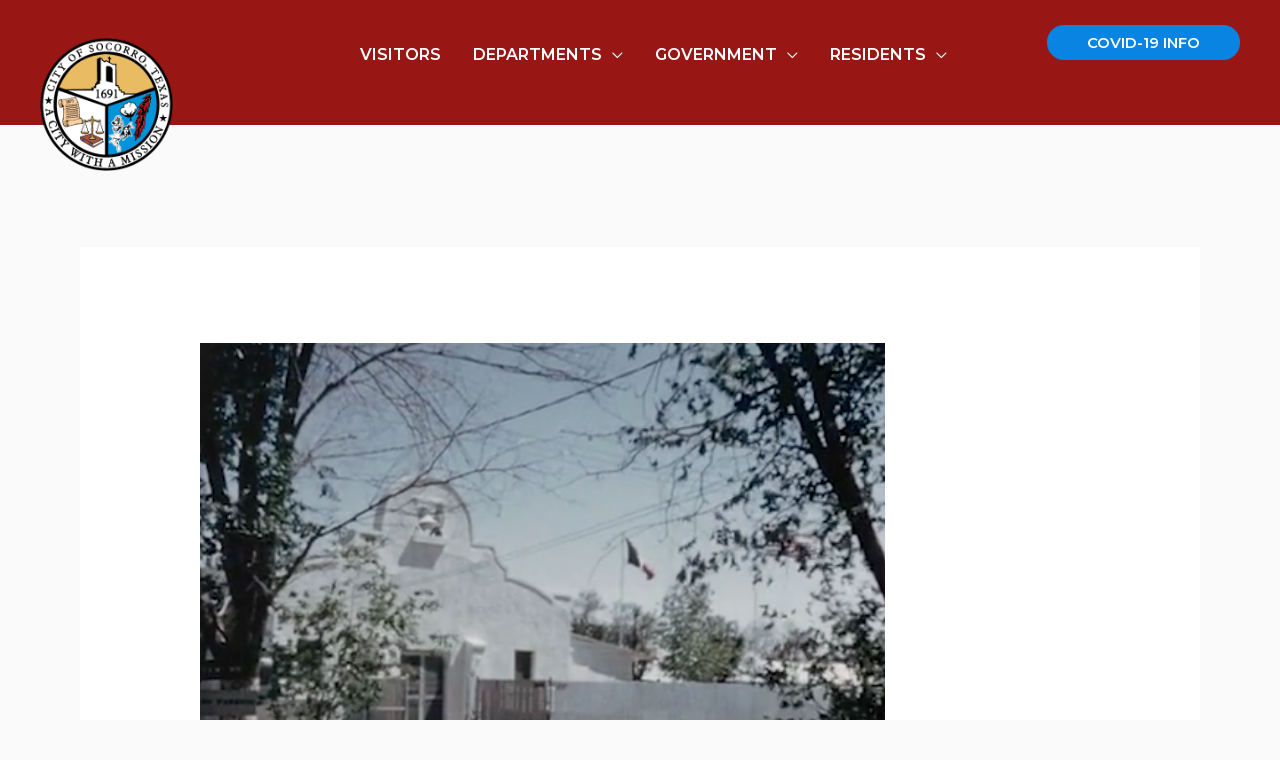

--- FILE ---
content_type: text/html; charset=UTF-8
request_url: https://costx.us/2024/06/28/handsacrosstheborderriovista/
body_size: 30919
content:
<!DOCTYPE html>
<html lang="en-US">
<head>
<meta charset="UTF-8">
<meta name="viewport" content="width=device-width, initial-scale=1">
	 <link rel="profile" href="https://gmpg.org/xfn/11"> 
	 <title>Hands Across the Border (1963) &#8211; City of Socorro Texas</title>
<meta name='robots' content='max-image-preview:large' />
<link rel='dns-prefetch' href='//fonts.googleapis.com' />
<link rel='dns-prefetch' href='//use.fontawesome.com' />
<link rel="alternate" type="application/rss+xml" title="City of Socorro Texas &raquo; Feed" href="https://costx.us/feed/" />
<link rel="alternate" type="application/rss+xml" title="City of Socorro Texas &raquo; Comments Feed" href="https://costx.us/comments/feed/" />
<link rel="alternate" type="application/rss+xml" title="City of Socorro Texas &raquo; Hands Across the Border (1963) Comments Feed" href="https://costx.us/2024/06/28/handsacrosstheborderriovista/feed/" />
<style id='wp-img-auto-sizes-contain-inline-css'>
img:is([sizes=auto i],[sizes^="auto," i]){contain-intrinsic-size:3000px 1500px}
/*# sourceURL=wp-img-auto-sizes-contain-inline-css */
</style>
<link rel='stylesheet' id='formidable-css' href='https://costx.us/wp-content/plugins/formidable/css/formidableforms.css?ver=3181416' media='all' />
<link rel='stylesheet' id='mec-select2-style-css' href='https://costx.us/wp-content/plugins/modern-events-calendar-lite/assets/packages/select2/select2.min.css?ver=5.17.2' media='all' />
<link rel='stylesheet' id='mec-font-icons-css' href='https://costx.us/wp-content/plugins/modern-events-calendar-lite/assets/css/iconfonts.css?ver=6.9' media='all' />
<link rel='stylesheet' id='mec-frontend-style-css' href='https://costx.us/wp-content/plugins/modern-events-calendar-lite/assets/css/frontend.min.css?ver=5.17.2' media='all' />
<link rel='stylesheet' id='mec-tooltip-style-css' href='https://costx.us/wp-content/plugins/modern-events-calendar-lite/assets/packages/tooltip/tooltip.css?ver=6.9' media='all' />
<link rel='stylesheet' id='mec-tooltip-shadow-style-css' href='https://costx.us/wp-content/plugins/modern-events-calendar-lite/assets/packages/tooltip/tooltipster-sideTip-shadow.min.css?ver=6.9' media='all' />
<link rel='stylesheet' id='mec-featherlight-style-css' href='https://costx.us/wp-content/plugins/modern-events-calendar-lite/assets/packages/featherlight/featherlight.css?ver=6.9' media='all' />
<link rel='stylesheet' id='mec-lity-style-css' href='https://costx.us/wp-content/plugins/modern-events-calendar-lite/assets/packages/lity/lity.min.css?ver=6.9' media='all' />
<link rel='stylesheet' id='astra-theme-css-css' href='https://costx.us/wp-content/themes/astra/assets/css/minified/frontend.min.css?ver=4.1.5' media='all' />
<style id='astra-theme-css-inline-css'>
.ast-no-sidebar .entry-content .alignfull {margin-left: calc( -50vw + 50%);margin-right: calc( -50vw + 50%);max-width: 100vw;width: 100vw;}.ast-no-sidebar .entry-content .alignwide {margin-left: calc(-41vw + 50%);margin-right: calc(-41vw + 50%);max-width: unset;width: unset;}.ast-no-sidebar .entry-content .alignfull .alignfull,.ast-no-sidebar .entry-content .alignfull .alignwide,.ast-no-sidebar .entry-content .alignwide .alignfull,.ast-no-sidebar .entry-content .alignwide .alignwide,.ast-no-sidebar .entry-content .wp-block-column .alignfull,.ast-no-sidebar .entry-content .wp-block-column .alignwide{width: 100%;margin-left: auto;margin-right: auto;}.wp-block-gallery,.blocks-gallery-grid {margin: 0;}.wp-block-separator {max-width: 100px;}.wp-block-separator.is-style-wide,.wp-block-separator.is-style-dots {max-width: none;}.entry-content .has-2-columns .wp-block-column:first-child {padding-right: 10px;}.entry-content .has-2-columns .wp-block-column:last-child {padding-left: 10px;}@media (max-width: 782px) {.entry-content .wp-block-columns .wp-block-column {flex-basis: 100%;}.entry-content .has-2-columns .wp-block-column:first-child {padding-right: 0;}.entry-content .has-2-columns .wp-block-column:last-child {padding-left: 0;}}body .entry-content .wp-block-latest-posts {margin-left: 0;}body .entry-content .wp-block-latest-posts li {list-style: none;}.ast-no-sidebar .ast-container .entry-content .wp-block-latest-posts {margin-left: 0;}.ast-header-break-point .entry-content .alignwide {margin-left: auto;margin-right: auto;}.entry-content .blocks-gallery-item img {margin-bottom: auto;}.wp-block-pullquote {border-top: 4px solid #555d66;border-bottom: 4px solid #555d66;color: #40464d;}:root{--ast-container-default-xlg-padding:6.67em;--ast-container-default-lg-padding:5.67em;--ast-container-default-slg-padding:4.34em;--ast-container-default-md-padding:3.34em;--ast-container-default-sm-padding:6.67em;--ast-container-default-xs-padding:2.4em;--ast-container-default-xxs-padding:1.4em;--ast-code-block-background:#EEEEEE;--ast-comment-inputs-background:#FAFAFA;}html{font-size:112.5%;}a,.page-title{color:#4a80ec;}a:hover,a:focus{color:#004de5;}body,button,input,select,textarea,.ast-button,.ast-custom-button{font-family:'Montserrat',sans-serif;font-weight:400;font-size:18px;font-size:1rem;line-height:1.4em;}blockquote{color:#000000;}h1,.entry-content h1,h2,.entry-content h2,h3,.entry-content h3,h4,.entry-content h4,h5,.entry-content h5,h6,.entry-content h6,.site-title,.site-title a{font-family:'Bebas Neue',display;font-weight:400;}.ast-site-identity .site-title a{color:#ffffff;}.site-title{font-size:35px;font-size:1.9444444444444rem;display:none;}header .custom-logo-link img{max-width:133px;}.astra-logo-svg{width:133px;}.site-header .site-description{font-size:15px;font-size:0.83333333333333rem;display:none;}.entry-title{font-size:30px;font-size:1.6666666666667rem;}h1,.entry-content h1{font-size:80px;font-size:4.4444444444444rem;font-weight:400;font-family:'Bebas Neue',display;line-height:1.2em;}h2,.entry-content h2{font-size:35px;font-size:1.9444444444444rem;font-weight:400;font-family:'Bebas Neue',display;line-height:1.2em;}h3,.entry-content h3{font-size:25px;font-size:1.3888888888889rem;font-weight:400;font-family:'Bebas Neue',display;}h4,.entry-content h4{font-size:20px;font-size:1.1111111111111rem;line-height:1.2em;font-weight:400;font-family:'Bebas Neue',display;}h5,.entry-content h5{font-size:16px;font-size:0.88888888888889rem;line-height:1.2em;font-weight:500;font-family:'Cormorant Garamond',serif;}h6,.entry-content h6{font-size:14px;font-size:0.77777777777778rem;line-height:1.25em;font-weight:500;font-family:'Cormorant Garamond',serif;}::selection{background-color:#004de5;color:#ffffff;}body,h1,.entry-title a,.entry-content h1,h2,.entry-content h2,h3,.entry-content h3,h4,.entry-content h4,h5,.entry-content h5,h6,.entry-content h6{color:#000000;}.tagcloud a:hover,.tagcloud a:focus,.tagcloud a.current-item{color:#ffffff;border-color:#4a80ec;background-color:#4a80ec;}input:focus,input[type="text"]:focus,input[type="email"]:focus,input[type="url"]:focus,input[type="password"]:focus,input[type="reset"]:focus,input[type="search"]:focus,textarea:focus{border-color:#4a80ec;}input[type="radio"]:checked,input[type=reset],input[type="checkbox"]:checked,input[type="checkbox"]:hover:checked,input[type="checkbox"]:focus:checked,input[type=range]::-webkit-slider-thumb{border-color:#4a80ec;background-color:#4a80ec;box-shadow:none;}.site-footer a:hover + .post-count,.site-footer a:focus + .post-count{background:#4a80ec;border-color:#4a80ec;}.single .nav-links .nav-previous,.single .nav-links .nav-next{color:#4a80ec;}.entry-meta,.entry-meta *{line-height:1.45;color:#4a80ec;}.entry-meta a:hover,.entry-meta a:hover *,.entry-meta a:focus,.entry-meta a:focus *,.page-links > .page-link,.page-links .page-link:hover,.post-navigation a:hover{color:#004de5;}#cat option,.secondary .calendar_wrap thead a,.secondary .calendar_wrap thead a:visited{color:#4a80ec;}.secondary .calendar_wrap #today,.ast-progress-val span{background:#4a80ec;}.secondary a:hover + .post-count,.secondary a:focus + .post-count{background:#4a80ec;border-color:#4a80ec;}.calendar_wrap #today > a{color:#ffffff;}.page-links .page-link,.single .post-navigation a{color:#4a80ec;}.widget-title{font-size:25px;font-size:1.3888888888889rem;color:#000000;}.single .ast-author-details .author-title{color:#004de5;}a:focus-visible,.ast-menu-toggle:focus-visible,.site .skip-link:focus-visible,.wp-block-loginout input:focus-visible,.wp-block-search.wp-block-search__button-inside .wp-block-search__inside-wrapper,.ast-header-navigation-arrow:focus-visible{outline-style:dotted;outline-color:inherit;outline-width:thin;border-color:transparent;}input:focus,input[type="text"]:focus,input[type="email"]:focus,input[type="url"]:focus,input[type="password"]:focus,input[type="reset"]:focus,input[type="search"]:focus,textarea:focus,.wp-block-search__input:focus,[data-section="section-header-mobile-trigger"] .ast-button-wrap .ast-mobile-menu-trigger-minimal:focus,.ast-mobile-popup-drawer.active .menu-toggle-close:focus,.woocommerce-ordering select.orderby:focus,#ast-scroll-top:focus,.woocommerce a.add_to_cart_button:focus,.woocommerce .button.single_add_to_cart_button:focus{border-style:dotted;border-color:inherit;border-width:thin;outline-color:transparent;}.ast-logo-title-inline .site-logo-img{padding-right:1em;}.site-logo-img img{ transition:all 0.2s linear;}@media (max-width:921px){#ast-desktop-header{display:none;}}@media (min-width:921px){#ast-mobile-header{display:none;}}.wp-block-buttons.aligncenter{justify-content:center;}.ast-left-sidebar.ast-single-post #primary,.ast-right-sidebar.ast-single-post #primary,.ast-separate-container.ast-single-post.ast-right-sidebar #primary,.ast-separate-container.ast-single-post.ast-left-sidebar #primary,.ast-separate-container.ast-single-post #primary,.ast-narrow-container.ast-single-post #primary{padding-left:40px;padding-right:40px;}@media (max-width:782px){.entry-content .wp-block-columns .wp-block-column{margin-left:0px;}}.wp-block-image.aligncenter{margin-left:auto;margin-right:auto;}.wp-block-table.aligncenter{margin-left:auto;margin-right:auto;}@media (max-width:921px){.ast-separate-container #primary,.ast-separate-container #secondary{padding:1.5em 0;}#primary,#secondary{padding:1.5em 0;margin:0;}.ast-left-sidebar #content > .ast-container{display:flex;flex-direction:column-reverse;width:100%;}.ast-separate-container .ast-article-post,.ast-separate-container .ast-article-single{padding:1.5em 2.14em;}.ast-author-box img.avatar{margin:20px 0 0 0;}}@media (min-width:922px){.ast-separate-container.ast-right-sidebar #primary,.ast-separate-container.ast-left-sidebar #primary{border:0;}.search-no-results.ast-separate-container #primary{margin-bottom:4em;}}.elementor-button-wrapper .elementor-button{border-style:solid;text-decoration:none;border-top-width:0;border-right-width:0;border-left-width:0;border-bottom-width:0;}body .elementor-button.elementor-size-sm,body .elementor-button.elementor-size-xs,body .elementor-button.elementor-size-md,body .elementor-button.elementor-size-lg,body .elementor-button.elementor-size-xl,body .elementor-button{border-top-left-radius:50px;border-top-right-radius:50px;border-bottom-right-radius:50px;border-bottom-left-radius:50px;padding-top:15px;padding-right:40px;padding-bottom:16px;padding-left:40px;}.elementor-button-wrapper .elementor-button{border-color:#0984e3;background-color:#0984e3;}.elementor-button-wrapper .elementor-button:hover,.elementor-button-wrapper .elementor-button:focus{color:#ffffff;background-color:#4a80ec;border-color:#4a80ec;}.wp-block-button .wp-block-button__link ,.elementor-button-wrapper .elementor-button,.elementor-button-wrapper .elementor-button:visited{color:#ffffff;}.elementor-button-wrapper .elementor-button{font-size:16px;font-size:0.88888888888889rem;line-height:1em;}body .elementor-button.elementor-size-sm,body .elementor-button.elementor-size-xs,body .elementor-button.elementor-size-md,body .elementor-button.elementor-size-lg,body .elementor-button.elementor-size-xl,body .elementor-button{font-size:16px;font-size:0.88888888888889rem;}.wp-block-button .wp-block-button__link:hover,.wp-block-button .wp-block-button__link:focus{color:#ffffff;background-color:#4a80ec;border-color:#4a80ec;}.elementor-widget-heading h1.elementor-heading-title{line-height:1.2em;}.elementor-widget-heading h2.elementor-heading-title{line-height:1.2em;}.elementor-widget-heading h4.elementor-heading-title{line-height:1.2em;}.elementor-widget-heading h5.elementor-heading-title{line-height:1.2em;}.elementor-widget-heading h6.elementor-heading-title{line-height:1.25em;}.wp-block-button .wp-block-button__link{border-top-width:0;border-right-width:0;border-left-width:0;border-bottom-width:0;border-color:#0984e3;background-color:#0984e3;color:#ffffff;font-family:inherit;font-weight:inherit;line-height:1em;font-size:16px;font-size:0.88888888888889rem;border-top-left-radius:50px;border-top-right-radius:50px;border-bottom-right-radius:50px;border-bottom-left-radius:50px;padding-top:15px;padding-right:40px;padding-bottom:16px;padding-left:40px;}.menu-toggle,button,.ast-button,.ast-custom-button,.button,input#submit,input[type="button"],input[type="submit"],input[type="reset"]{border-style:solid;border-top-width:0;border-right-width:0;border-left-width:0;border-bottom-width:0;color:#ffffff;border-color:#0984e3;background-color:#0984e3;padding-top:15px;padding-right:40px;padding-bottom:16px;padding-left:40px;font-family:inherit;font-weight:inherit;font-size:16px;font-size:0.88888888888889rem;line-height:1em;border-top-left-radius:50px;border-top-right-radius:50px;border-bottom-right-radius:50px;border-bottom-left-radius:50px;}button:focus,.menu-toggle:hover,button:hover,.ast-button:hover,.ast-custom-button:hover .button:hover,.ast-custom-button:hover ,input[type=reset]:hover,input[type=reset]:focus,input#submit:hover,input#submit:focus,input[type="button"]:hover,input[type="button"]:focus,input[type="submit"]:hover,input[type="submit"]:focus{color:#ffffff;background-color:#4a80ec;border-color:#4a80ec;}@media (max-width:921px){.ast-mobile-header-stack .main-header-bar .ast-search-menu-icon{display:inline-block;}.ast-header-break-point.ast-header-custom-item-outside .ast-mobile-header-stack .main-header-bar .ast-search-icon{margin:0;}.ast-comment-avatar-wrap img{max-width:2.5em;}.ast-separate-container .ast-comment-list li.depth-1{padding:1.5em 2.14em;}.ast-separate-container .comment-respond{padding:2em 2.14em;}.ast-comment-meta{padding:0 1.8888em 1.3333em;}}@media (min-width:544px){.ast-container{max-width:100%;}}@media (max-width:544px){.ast-separate-container .ast-article-post,.ast-separate-container .ast-article-single,.ast-separate-container .comments-title,.ast-separate-container .ast-archive-description{padding:1.5em 1em;}.ast-separate-container #content .ast-container{padding-left:0.54em;padding-right:0.54em;}.ast-separate-container .ast-comment-list li.depth-1{padding:1.5em 1em;margin-bottom:1.5em;}.ast-separate-container .ast-comment-list .bypostauthor{padding:.5em;}.ast-search-menu-icon.ast-dropdown-active .search-field{width:170px;}}body,.ast-separate-container{background-color:#fafafa;;background-image:none;;}.ast-no-sidebar.ast-separate-container .entry-content .alignfull {margin-left: -6.67em;margin-right: -6.67em;width: auto;}@media (max-width: 1200px) {.ast-no-sidebar.ast-separate-container .entry-content .alignfull {margin-left: -2.4em;margin-right: -2.4em;}}@media (max-width: 768px) {.ast-no-sidebar.ast-separate-container .entry-content .alignfull {margin-left: -2.14em;margin-right: -2.14em;}}@media (max-width: 544px) {.ast-no-sidebar.ast-separate-container .entry-content .alignfull {margin-left: -1em;margin-right: -1em;}}.ast-no-sidebar.ast-separate-container .entry-content .alignwide {margin-left: -20px;margin-right: -20px;}.ast-no-sidebar.ast-separate-container .entry-content .wp-block-column .alignfull,.ast-no-sidebar.ast-separate-container .entry-content .wp-block-column .alignwide {margin-left: auto;margin-right: auto;width: 100%;}@media (max-width:921px){.site-title{display:none;}.site-header .site-description{display:none;}.entry-title{font-size:30px;}h1,.entry-content h1{font-size:30px;}h2,.entry-content h2{font-size:25px;}h3,.entry-content h3{font-size:20px;}.astra-logo-svg{width:75px;}header .custom-logo-link img,.ast-header-break-point .site-logo-img .custom-mobile-logo-link img{max-width:75px;}}@media (max-width:544px){.site-title{display:none;}.site-header .site-description{display:none;}.entry-title{font-size:30px;}h1,.entry-content h1{font-size:22px;}h2,.entry-content h2{font-size:25px;}h3,.entry-content h3{font-size:20px;}header .custom-logo-link img,.ast-header-break-point .site-branding img,.ast-header-break-point .custom-logo-link img{max-width:90px;}.astra-logo-svg{width:90px;}.ast-header-break-point .site-logo-img .custom-mobile-logo-link img{max-width:90px;}}@media (max-width:921px){html{font-size:102.6%;}}@media (max-width:544px){html{font-size:102.6%;}}@media (min-width:922px){.ast-container{max-width:1240px;}}@font-face {font-family: "Astra";src: url(https://costx.us/wp-content/themes/astra/assets/fonts/astra.woff) format("woff"),url(https://costx.us/wp-content/themes/astra/assets/fonts/astra.ttf) format("truetype"),url(https://costx.us/wp-content/themes/astra/assets/fonts/astra.svg#astra) format("svg");font-weight: normal;font-style: normal;font-display: fallback;}@media (min-width:922px){.main-header-menu .sub-menu .menu-item.ast-left-align-sub-menu:hover > .sub-menu,.main-header-menu .sub-menu .menu-item.ast-left-align-sub-menu.focus > .sub-menu{margin-left:-0px;}}.footer-widget-area[data-section^="section-fb-html-"] .ast-builder-html-element{text-align:center;}.astra-icon-down_arrow::after {content: "\e900";font-family: Astra;}.astra-icon-close::after {content: "\e5cd";font-family: Astra;}.astra-icon-drag_handle::after {content: "\e25d";font-family: Astra;}.astra-icon-format_align_justify::after {content: "\e235";font-family: Astra;}.astra-icon-menu::after {content: "\e5d2";font-family: Astra;}.astra-icon-reorder::after {content: "\e8fe";font-family: Astra;}.astra-icon-search::after {content: "\e8b6";font-family: Astra;}.astra-icon-zoom_in::after {content: "\e56b";font-family: Astra;}.astra-icon-check-circle::after {content: "\e901";font-family: Astra;}.astra-icon-shopping-cart::after {content: "\f07a";font-family: Astra;}.astra-icon-shopping-bag::after {content: "\f290";font-family: Astra;}.astra-icon-shopping-basket::after {content: "\f291";font-family: Astra;}.astra-icon-circle-o::after {content: "\e903";font-family: Astra;}.astra-icon-certificate::after {content: "\e902";font-family: Astra;}blockquote {padding: 1.2em;}:root .has-ast-global-color-0-color{color:var(--ast-global-color-0);}:root .has-ast-global-color-0-background-color{background-color:var(--ast-global-color-0);}:root .wp-block-button .has-ast-global-color-0-color{color:var(--ast-global-color-0);}:root .wp-block-button .has-ast-global-color-0-background-color{background-color:var(--ast-global-color-0);}:root .has-ast-global-color-1-color{color:var(--ast-global-color-1);}:root .has-ast-global-color-1-background-color{background-color:var(--ast-global-color-1);}:root .wp-block-button .has-ast-global-color-1-color{color:var(--ast-global-color-1);}:root .wp-block-button .has-ast-global-color-1-background-color{background-color:var(--ast-global-color-1);}:root .has-ast-global-color-2-color{color:var(--ast-global-color-2);}:root .has-ast-global-color-2-background-color{background-color:var(--ast-global-color-2);}:root .wp-block-button .has-ast-global-color-2-color{color:var(--ast-global-color-2);}:root .wp-block-button .has-ast-global-color-2-background-color{background-color:var(--ast-global-color-2);}:root .has-ast-global-color-3-color{color:var(--ast-global-color-3);}:root .has-ast-global-color-3-background-color{background-color:var(--ast-global-color-3);}:root .wp-block-button .has-ast-global-color-3-color{color:var(--ast-global-color-3);}:root .wp-block-button .has-ast-global-color-3-background-color{background-color:var(--ast-global-color-3);}:root .has-ast-global-color-4-color{color:var(--ast-global-color-4);}:root .has-ast-global-color-4-background-color{background-color:var(--ast-global-color-4);}:root .wp-block-button .has-ast-global-color-4-color{color:var(--ast-global-color-4);}:root .wp-block-button .has-ast-global-color-4-background-color{background-color:var(--ast-global-color-4);}:root .has-ast-global-color-5-color{color:var(--ast-global-color-5);}:root .has-ast-global-color-5-background-color{background-color:var(--ast-global-color-5);}:root .wp-block-button .has-ast-global-color-5-color{color:var(--ast-global-color-5);}:root .wp-block-button .has-ast-global-color-5-background-color{background-color:var(--ast-global-color-5);}:root .has-ast-global-color-6-color{color:var(--ast-global-color-6);}:root .has-ast-global-color-6-background-color{background-color:var(--ast-global-color-6);}:root .wp-block-button .has-ast-global-color-6-color{color:var(--ast-global-color-6);}:root .wp-block-button .has-ast-global-color-6-background-color{background-color:var(--ast-global-color-6);}:root .has-ast-global-color-7-color{color:var(--ast-global-color-7);}:root .has-ast-global-color-7-background-color{background-color:var(--ast-global-color-7);}:root .wp-block-button .has-ast-global-color-7-color{color:var(--ast-global-color-7);}:root .wp-block-button .has-ast-global-color-7-background-color{background-color:var(--ast-global-color-7);}:root .has-ast-global-color-8-color{color:var(--ast-global-color-8);}:root .has-ast-global-color-8-background-color{background-color:var(--ast-global-color-8);}:root .wp-block-button .has-ast-global-color-8-color{color:var(--ast-global-color-8);}:root .wp-block-button .has-ast-global-color-8-background-color{background-color:var(--ast-global-color-8);}:root{--ast-global-color-0:#0170B9;--ast-global-color-1:#3a3a3a;--ast-global-color-2:#3a3a3a;--ast-global-color-3:#4B4F58;--ast-global-color-4:#F5F5F5;--ast-global-color-5:#FFFFFF;--ast-global-color-6:#E5E5E5;--ast-global-color-7:#424242;--ast-global-color-8:#000000;}:root {--ast-border-color : #dddddd;}.ast-single-entry-banner {-js-display: flex;display: flex;flex-direction: column;justify-content: center;text-align: center;position: relative;background: #eeeeee;}.ast-single-entry-banner[data-banner-layout="layout-1"] {max-width: 1200px;background: inherit;padding: 20px 0;}.ast-single-entry-banner[data-banner-width-type="custom"] {margin: 0 auto;width: 100%;}.ast-single-entry-banner + .site-content .entry-header {margin-bottom: 0;}header.entry-header .entry-title{font-size:22px;font-size:1.2222222222222rem;}header.entry-header > *:not(:last-child){margin-bottom:10px;}@media (max-width:921px){header.entry-header .entry-title{font-size:22px;font-size:1.2222222222222rem;}}@media (max-width:544px){header.entry-header .entry-title{font-size:20px;font-size:1.1111111111111rem;}}.ast-archive-entry-banner {-js-display: flex;display: flex;flex-direction: column;justify-content: center;text-align: center;position: relative;background: #eeeeee;}.ast-archive-entry-banner[data-banner-width-type="custom"] {margin: 0 auto;width: 100%;}.ast-archive-entry-banner[data-banner-layout="layout-1"] {background: inherit;padding: 20px 0;text-align: left;}body.archive .ast-archive-description{max-width:1200px;width:100%;text-align:left;padding-top:3em;padding-right:3em;padding-bottom:3em;padding-left:3em;}body.archive .ast-archive-description .ast-archive-title,body.archive .ast-archive-description .ast-archive-title *{font-size:40px;font-size:2.2222222222222rem;}body.archive .ast-archive-description > *:not(:last-child){margin-bottom:10px;}@media (max-width:921px){body.archive .ast-archive-description{text-align:left;}}@media (max-width:544px){body.archive .ast-archive-description{text-align:left;}}.ast-breadcrumbs .trail-browse,.ast-breadcrumbs .trail-items,.ast-breadcrumbs .trail-items li{display:inline-block;margin:0;padding:0;border:none;background:inherit;text-indent:0;text-decoration:none;}.ast-breadcrumbs .trail-browse{font-size:inherit;font-style:inherit;font-weight:inherit;color:inherit;}.ast-breadcrumbs .trail-items{list-style:none;}.trail-items li::after{padding:0 0.3em;content:"\00bb";}.trail-items li:last-of-type::after{display:none;}h1,.entry-content h1,h2,.entry-content h2,h3,.entry-content h3,h4,.entry-content h4,h5,.entry-content h5,h6,.entry-content h6{color:#000000;}@media (max-width:921px){.ast-builder-grid-row-container.ast-builder-grid-row-tablet-3-firstrow .ast-builder-grid-row > *:first-child,.ast-builder-grid-row-container.ast-builder-grid-row-tablet-3-lastrow .ast-builder-grid-row > *:last-child{grid-column:1 / -1;}}@media (max-width:544px){.ast-builder-grid-row-container.ast-builder-grid-row-mobile-3-firstrow .ast-builder-grid-row > *:first-child,.ast-builder-grid-row-container.ast-builder-grid-row-mobile-3-lastrow .ast-builder-grid-row > *:last-child{grid-column:1 / -1;}}.ast-builder-layout-element .ast-site-identity{margin-top:0px;margin-bottom:0px;margin-left:0px;margin-right:0px;}.ast-builder-layout-element[data-section="title_tagline"]{display:flex;}@media (max-width:921px){.ast-header-break-point .ast-builder-layout-element[data-section="title_tagline"]{display:flex;}}@media (max-width:544px){.ast-header-break-point .ast-builder-layout-element[data-section="title_tagline"]{display:flex;}}[data-section*="section-hb-button-"] .menu-link{display:none;}.ast-header-button-1[data-section*="section-hb-button-"] .ast-builder-button-wrap .ast-custom-button{font-weight:600;}.ast-header-button-1[data-section="section-hb-button-1"]{display:flex;}@media (max-width:921px){.ast-header-break-point .ast-header-button-1[data-section="section-hb-button-1"]{display:flex;}}@media (max-width:544px){.ast-header-break-point .ast-header-button-1[data-section="section-hb-button-1"]{display:flex;}}.ast-builder-menu-1{font-family:inherit;font-weight:600;}.ast-builder-menu-1 .menu-item > .menu-link{font-size:16px;font-size:0.88888888888889rem;color:rgba(255,255,255,0.84);padding-top:-1px;padding-bottom:-1px;padding-left:-1px;padding-right:-1px;}.ast-builder-menu-1 .menu-item > .ast-menu-toggle{color:rgba(255,255,255,0.84);}.ast-builder-menu-1 .menu-item.current-menu-item > .menu-link,.ast-builder-menu-1 .inline-on-mobile .menu-item.current-menu-item > .ast-menu-toggle,.ast-builder-menu-1 .current-menu-ancestor > .menu-link{color:#ffffff;}.ast-builder-menu-1 .menu-item.current-menu-item > .ast-menu-toggle{color:#ffffff;}.ast-builder-menu-1 .sub-menu,.ast-builder-menu-1 .inline-on-mobile .sub-menu{border-top-width:0px;border-bottom-width:0px;border-right-width:0px;border-left-width:0px;border-color:#adadad;border-style:solid;width:322px;border-top-left-radius:8px;border-top-right-radius:8px;border-bottom-right-radius:8px;border-bottom-left-radius:8px;}.ast-builder-menu-1 .main-header-menu > .menu-item > .sub-menu,.ast-builder-menu-1 .main-header-menu > .menu-item > .astra-full-megamenu-wrapper{margin-top:47px;}.ast-desktop .ast-builder-menu-1 .main-header-menu > .menu-item > .sub-menu:before,.ast-desktop .ast-builder-menu-1 .main-header-menu > .menu-item > .astra-full-megamenu-wrapper:before{height:calc( 47px + 5px );}.ast-builder-menu-1 .menu-item.menu-item-has-children > .ast-menu-toggle{top:-1px;right:calc( -1px - 0.907em );}.ast-builder-menu-1 .main-header-menu,.ast-header-break-point .ast-builder-menu-1 .main-header-menu{margin-top:64px;margin-bottom:64px;margin-left:64px;margin-right:64px;}.ast-desktop .ast-builder-menu-1 .menu-item .sub-menu .menu-link{border-style:none;}@media (max-width:921px){.ast-header-break-point .ast-builder-menu-1 .main-header-menu .menu-item > .menu-link{padding-top:0px;padding-bottom:0px;padding-left:20px;padding-right:20px;}.ast-builder-menu-1 .main-header-menu .menu-item > .menu-link{color:#272c6c;}.ast-builder-menu-1 .menu-item > .ast-menu-toggle{color:#272c6c;}.ast-builder-menu-1 .menu-item.current-menu-item > .menu-link,.ast-builder-menu-1 .inline-on-mobile .menu-item.current-menu-item > .ast-menu-toggle,.ast-builder-menu-1 .current-menu-ancestor > .menu-link,.ast-builder-menu-1 .current-menu-ancestor > .ast-menu-toggle{color:#f1653c;}.ast-builder-menu-1 .menu-item.current-menu-item > .ast-menu-toggle{color:#f1653c;}.ast-header-break-point .ast-builder-menu-1 .menu-item.menu-item-has-children > .ast-menu-toggle{top:0px;right:calc( 20px - 0.907em );}.ast-builder-menu-1 .menu-item-has-children > .menu-link:after{content:unset;}.ast-builder-menu-1 .main-header-menu > .menu-item > .sub-menu,.ast-builder-menu-1 .main-header-menu > .menu-item > .astra-full-megamenu-wrapper{margin-top:0;}.ast-builder-menu-1 .main-header-menu,.ast-builder-menu-1 .main-header-menu .sub-menu{background-color:#ffffff;;background-image:none;;}}@media (max-width:544px){.ast-header-break-point .ast-builder-menu-1 .menu-item.menu-item-has-children > .ast-menu-toggle{top:0;}.ast-builder-menu-1 .main-header-menu > .menu-item > .sub-menu,.ast-builder-menu-1 .main-header-menu > .menu-item > .astra-full-megamenu-wrapper{margin-top:0;}}.ast-builder-menu-1{display:flex;}@media (max-width:921px){.ast-header-break-point .ast-builder-menu-1{display:flex;}}@media (max-width:544px){.ast-header-break-point .ast-builder-menu-1{display:flex;}}.site-below-footer-wrap{padding-top:20px;padding-bottom:20px;}.site-below-footer-wrap[data-section="section-below-footer-builder"]{background-color:#0984e3;;min-height:80px;border-style:solid;border-width:0px;border-top-width:1px;border-top-color:rgba(9,132,227,0.62);}.site-below-footer-wrap[data-section="section-below-footer-builder"] .ast-builder-grid-row{max-width:1200px;margin-left:auto;margin-right:auto;}.site-below-footer-wrap[data-section="section-below-footer-builder"] .ast-builder-grid-row,.site-below-footer-wrap[data-section="section-below-footer-builder"] .site-footer-section{align-items:flex-start;}.site-below-footer-wrap[data-section="section-below-footer-builder"].ast-footer-row-inline .site-footer-section{display:flex;margin-bottom:0;}.ast-builder-grid-row-full .ast-builder-grid-row{grid-template-columns:1fr;}@media (max-width:921px){.site-below-footer-wrap[data-section="section-below-footer-builder"].ast-footer-row-tablet-inline .site-footer-section{display:flex;margin-bottom:0;}.site-below-footer-wrap[data-section="section-below-footer-builder"].ast-footer-row-tablet-stack .site-footer-section{display:block;margin-bottom:10px;}.ast-builder-grid-row-container.ast-builder-grid-row-tablet-full .ast-builder-grid-row{grid-template-columns:1fr;}}@media (max-width:544px){.site-below-footer-wrap[data-section="section-below-footer-builder"].ast-footer-row-mobile-inline .site-footer-section{display:flex;margin-bottom:0;}.site-below-footer-wrap[data-section="section-below-footer-builder"].ast-footer-row-mobile-stack .site-footer-section{display:block;margin-bottom:10px;}.ast-builder-grid-row-container.ast-builder-grid-row-mobile-full .ast-builder-grid-row{grid-template-columns:1fr;}}.site-below-footer-wrap[data-section="section-below-footer-builder"]{padding-top:20px;padding-bottom:20px;}@media (max-width:921px){.site-below-footer-wrap[data-section="section-below-footer-builder"]{padding-top:2em;padding-bottom:2em;}}.site-below-footer-wrap[data-section="section-below-footer-builder"]{display:grid;}@media (max-width:921px){.ast-header-break-point .site-below-footer-wrap[data-section="section-below-footer-builder"]{display:grid;}}@media (max-width:544px){.ast-header-break-point .site-below-footer-wrap[data-section="section-below-footer-builder"]{display:grid;}}.ast-builder-html-element img.alignnone{display:inline-block;}.ast-builder-html-element p:first-child{margin-top:0;}.ast-builder-html-element p:last-child{margin-bottom:0;}.ast-header-break-point .main-header-bar .ast-builder-html-element{line-height:1.85714285714286;}.footer-widget-area[data-section="section-fb-html-1"] .ast-builder-html-element{font-size:14px;font-size:0.77777777777778rem;}.footer-widget-area[data-section="section-fb-html-1"]{font-size:14px;font-size:0.77777777777778rem;}.footer-widget-area[data-section="section-fb-html-1"]{display:block;}@media (max-width:921px){.ast-header-break-point .footer-widget-area[data-section="section-fb-html-1"]{display:block;}}@media (max-width:544px){.ast-header-break-point .footer-widget-area[data-section="section-fb-html-1"]{display:block;}}.footer-widget-area[data-section="section-fb-html-1"] .ast-builder-html-element{text-align:center;}@media (max-width:921px){.footer-widget-area[data-section="section-fb-html-1"] .ast-builder-html-element{text-align:center;}}@media (max-width:544px){.footer-widget-area[data-section="section-fb-html-1"] .ast-builder-html-element{text-align:center;}}.ast-footer-copyright{text-align:center;}.ast-footer-copyright {color:#ffffff;}@media (max-width:921px){.ast-footer-copyright{text-align:center;}}@media (max-width:544px){.ast-footer-copyright{text-align:center;}}.ast-footer-copyright {font-size:14px;font-size:0.77777777777778rem;}.ast-footer-copyright.ast-builder-layout-element{display:flex;}@media (max-width:921px){.ast-header-break-point .ast-footer-copyright.ast-builder-layout-element{display:flex;}}@media (max-width:544px){.ast-header-break-point .ast-footer-copyright.ast-builder-layout-element{display:flex;}}.site-footer{background-color:#0984e3;;background-image:none;;}.elementor-widget-heading .elementor-heading-title{margin:0;}.elementor-page .ast-menu-toggle{color:unset !important;background:unset !important;}.elementor-post.elementor-grid-item.hentry{margin-bottom:0;}.woocommerce div.product .elementor-element.elementor-products-grid .related.products ul.products li.product,.elementor-element .elementor-wc-products .woocommerce[class*='columns-'] ul.products li.product{width:auto;margin:0;float:none;}.ast-left-sidebar .elementor-section.elementor-section-stretched,.ast-right-sidebar .elementor-section.elementor-section-stretched{max-width:100%;left:0 !important;}.elementor-template-full-width .ast-container{display:block;}@media (max-width:544px){.elementor-element .elementor-wc-products .woocommerce[class*="columns-"] ul.products li.product{width:auto;margin:0;}.elementor-element .woocommerce .woocommerce-result-count{float:none;}}.ast-header-button-1 .ast-custom-button{box-shadow:0px 0px 0px 0px rgba(0,0,0,0.1);}.ast-desktop .ast-mega-menu-enabled .ast-builder-menu-1 div:not( .astra-full-megamenu-wrapper) .sub-menu,.ast-desktop .ast-builder-menu-1 .sub-menu,.ast-builder-menu-1 .inline-on-mobile .sub-menu,.ast-desktop .ast-builder-menu-1 .astra-full-megamenu-wrapper,.ast-desktop .ast-builder-menu-1 .sub-menu{box-shadow:0px 4px 10px -2px rgba(0,0,0,0.1);}.ast-desktop .ast-mobile-popup-drawer.active .ast-mobile-popup-inner{max-width:35%;}@media (max-width:921px){.ast-mobile-popup-drawer.active .ast-mobile-popup-inner{max-width:90%;}}@media (max-width:544px){.ast-mobile-popup-drawer.active .ast-mobile-popup-inner{max-width:90%;}}.ast-header-break-point .main-header-bar{border-bottom-width:0px;}@media (min-width:922px){.main-header-bar{border-bottom-width:0px;}}.main-header-menu .menu-item,#astra-footer-menu .menu-item,.main-header-bar .ast-masthead-custom-menu-items{-js-display:flex;display:flex;-webkit-box-pack:center;-webkit-justify-content:center;-moz-box-pack:center;-ms-flex-pack:center;justify-content:center;-webkit-box-orient:vertical;-webkit-box-direction:normal;-webkit-flex-direction:column;-moz-box-orient:vertical;-moz-box-direction:normal;-ms-flex-direction:column;flex-direction:column;}.main-header-menu > .menu-item > .menu-link,#astra-footer-menu > .menu-item > .menu-link{height:100%;-webkit-box-align:center;-webkit-align-items:center;-moz-box-align:center;-ms-flex-align:center;align-items:center;-js-display:flex;display:flex;}.header-main-layout-1 .ast-flex.main-header-container,.header-main-layout-3 .ast-flex.main-header-container{-webkit-align-content:center;-ms-flex-line-pack:center;align-content:center;-webkit-box-align:center;-webkit-align-items:center;-moz-box-align:center;-ms-flex-align:center;align-items:center;}.main-header-menu .sub-menu .menu-item.menu-item-has-children > .menu-link:after{position:absolute;right:1em;top:50%;transform:translate(0,-50%) rotate(270deg);}.ast-header-break-point .main-header-bar .main-header-bar-navigation .page_item_has_children > .ast-menu-toggle::before,.ast-header-break-point .main-header-bar .main-header-bar-navigation .menu-item-has-children > .ast-menu-toggle::before,.ast-mobile-popup-drawer .main-header-bar-navigation .menu-item-has-children>.ast-menu-toggle::before,.ast-header-break-point .ast-mobile-header-wrap .main-header-bar-navigation .menu-item-has-children > .ast-menu-toggle::before{font-weight:bold;content:"\e900";font-family:Astra;text-decoration:inherit;display:inline-block;}.ast-header-break-point .main-navigation ul.sub-menu .menu-item .menu-link:before{content:"\e900";font-family:Astra;font-size:.65em;text-decoration:inherit;display:inline-block;transform:translate(0,-2px) rotateZ(270deg);margin-right:5px;}.widget_search .search-form:after{font-family:Astra;font-size:1.2em;font-weight:normal;content:"\e8b6";position:absolute;top:50%;right:15px;transform:translate(0,-50%);}.astra-search-icon::before{content:"\e8b6";font-family:Astra;font-style:normal;font-weight:normal;text-decoration:inherit;text-align:center;-webkit-font-smoothing:antialiased;-moz-osx-font-smoothing:grayscale;z-index:3;}.main-header-bar .main-header-bar-navigation .page_item_has_children > a:after,.main-header-bar .main-header-bar-navigation .menu-item-has-children > a:after,.menu-item-has-children .ast-header-navigation-arrow:after{content:"\e900";display:inline-block;font-family:Astra;font-size:.6rem;font-weight:bold;text-rendering:auto;-webkit-font-smoothing:antialiased;-moz-osx-font-smoothing:grayscale;margin-left:10px;line-height:normal;}.menu-item-has-children .sub-menu .ast-header-navigation-arrow:after{margin-left:0;}.ast-mobile-popup-drawer .main-header-bar-navigation .ast-submenu-expanded>.ast-menu-toggle::before{transform:rotateX(180deg);}.ast-header-break-point .main-header-bar-navigation .menu-item-has-children > .menu-link:after{display:none;}.ast-separate-container .blog-layout-1,.ast-separate-container .blog-layout-2,.ast-separate-container .blog-layout-3{background-color:transparent;background-image:none;}.ast-separate-container .ast-article-post{background-color:#ffffff;;background-image:none;;}@media (max-width:921px){.ast-separate-container .ast-article-post{background-color:#ffffff;;background-image:none;;}}@media (max-width:544px){.ast-separate-container .ast-article-post{background-color:#ffffff;;background-image:none;;}}.ast-separate-container .ast-article-single:not(.ast-related-post),.ast-separate-container .comments-area .comment-respond,.ast-separate-container .comments-area .ast-comment-list li,.ast-separate-container .ast-woocommerce-container,.ast-separate-container .error-404,.ast-separate-container .no-results,.single.ast-separate-container.ast-author-meta,.ast-separate-container .related-posts-title-wrapper,.ast-separate-container.ast-two-container #secondary .widget,.ast-separate-container .comments-count-wrapper,.ast-box-layout.ast-plain-container .site-content,.ast-padded-layout.ast-plain-container .site-content,.ast-separate-container .comments-area .comments-title,.ast-narrow-container .site-content{background-color:#ffffff;;background-image:none;;}@media (max-width:921px){.ast-separate-container .ast-article-single:not(.ast-related-post),.ast-separate-container .comments-area .comment-respond,.ast-separate-container .comments-area .ast-comment-list li,.ast-separate-container .ast-woocommerce-container,.ast-separate-container .error-404,.ast-separate-container .no-results,.single.ast-separate-container.ast-author-meta,.ast-separate-container .related-posts-title-wrapper,.ast-separate-container.ast-two-container #secondary .widget,.ast-separate-container .comments-count-wrapper,.ast-box-layout.ast-plain-container .site-content,.ast-padded-layout.ast-plain-container .site-content,.ast-separate-container .comments-area .comments-title,.ast-narrow-container .site-content{background-color:#ffffff;;background-image:none;;}}@media (max-width:544px){.ast-separate-container .ast-article-single:not(.ast-related-post),.ast-separate-container .comments-area .comment-respond,.ast-separate-container .comments-area .ast-comment-list li,.ast-separate-container .ast-woocommerce-container,.ast-separate-container .error-404,.ast-separate-container .no-results,.single.ast-separate-container.ast-author-meta,.ast-separate-container .related-posts-title-wrapper,.ast-separate-container.ast-two-container #secondary .widget,.ast-separate-container .comments-count-wrapper,.ast-box-layout.ast-plain-container .site-content,.ast-padded-layout.ast-plain-container .site-content,.ast-separate-container .comments-area .comments-title,.ast-narrow-container .site-content{background-color:#ffffff;;background-image:none;;}}#ast-scroll-top {display: none;position: fixed;text-align: center;cursor: pointer;z-index: 99;width: 2.1em;height: 2.1em;line-height: 2.1;color: #ffffff;border-radius: 2px;content: "";outline: inherit;}@media (min-width: 769px) {#ast-scroll-top {content: "769";}}#ast-scroll-top .ast-icon.icon-arrow svg {margin-left: 0px;vertical-align: middle;transform: translate(0,-20%) rotate(180deg);width: 1.6em;}.ast-scroll-to-top-right {right: 30px;bottom: 30px;}.ast-scroll-to-top-left {left: 30px;bottom: 30px;}#ast-scroll-top{background-color:#4a80ec;font-size:15px;font-size:0.83333333333333rem;border-top-left-radius:234px;border-top-right-radius:234px;border-bottom-right-radius:234px;border-bottom-left-radius:234px;}.ast-scroll-top-icon::before{content:"\e900";font-family:Astra;text-decoration:inherit;}.ast-scroll-top-icon{transform:rotate(180deg);}@media (max-width:921px){#ast-scroll-top .ast-icon.icon-arrow svg{width:1em;}}.ast-mobile-header-content > *,.ast-desktop-header-content > * {padding: 10px 0;height: auto;}.ast-mobile-header-content > *:first-child,.ast-desktop-header-content > *:first-child {padding-top: 10px;}.ast-mobile-header-content > .ast-builder-menu,.ast-desktop-header-content > .ast-builder-menu {padding-top: 0;}.ast-mobile-header-content > *:last-child,.ast-desktop-header-content > *:last-child {padding-bottom: 0;}.ast-mobile-header-content .ast-search-menu-icon.ast-inline-search label,.ast-desktop-header-content .ast-search-menu-icon.ast-inline-search label {width: 100%;}.ast-desktop-header-content .main-header-bar-navigation .ast-submenu-expanded > .ast-menu-toggle::before {transform: rotateX(180deg);}#ast-desktop-header .ast-desktop-header-content,.ast-mobile-header-content .ast-search-icon,.ast-desktop-header-content .ast-search-icon,.ast-mobile-header-wrap .ast-mobile-header-content,.ast-main-header-nav-open.ast-popup-nav-open .ast-mobile-header-wrap .ast-mobile-header-content,.ast-main-header-nav-open.ast-popup-nav-open .ast-desktop-header-content {display: none;}.ast-main-header-nav-open.ast-header-break-point #ast-desktop-header .ast-desktop-header-content,.ast-main-header-nav-open.ast-header-break-point .ast-mobile-header-wrap .ast-mobile-header-content {display: block;}.ast-desktop .ast-desktop-header-content .astra-menu-animation-slide-up > .menu-item > .sub-menu,.ast-desktop .ast-desktop-header-content .astra-menu-animation-slide-up > .menu-item .menu-item > .sub-menu,.ast-desktop .ast-desktop-header-content .astra-menu-animation-slide-down > .menu-item > .sub-menu,.ast-desktop .ast-desktop-header-content .astra-menu-animation-slide-down > .menu-item .menu-item > .sub-menu,.ast-desktop .ast-desktop-header-content .astra-menu-animation-fade > .menu-item > .sub-menu,.ast-desktop .ast-desktop-header-content .astra-menu-animation-fade > .menu-item .menu-item > .sub-menu {opacity: 1;visibility: visible;}.ast-hfb-header.ast-default-menu-enable.ast-header-break-point .ast-mobile-header-wrap .ast-mobile-header-content .main-header-bar-navigation {width: unset;margin: unset;}.ast-mobile-header-content.content-align-flex-end .main-header-bar-navigation .menu-item-has-children > .ast-menu-toggle,.ast-desktop-header-content.content-align-flex-end .main-header-bar-navigation .menu-item-has-children > .ast-menu-toggle {left: calc( 20px - 0.907em);right: auto;}.ast-mobile-header-content .ast-search-menu-icon,.ast-mobile-header-content .ast-search-menu-icon.slide-search,.ast-desktop-header-content .ast-search-menu-icon,.ast-desktop-header-content .ast-search-menu-icon.slide-search {width: 100%;position: relative;display: block;right: auto;transform: none;}.ast-mobile-header-content .ast-search-menu-icon.slide-search .search-form,.ast-mobile-header-content .ast-search-menu-icon .search-form,.ast-desktop-header-content .ast-search-menu-icon.slide-search .search-form,.ast-desktop-header-content .ast-search-menu-icon .search-form {right: 0;visibility: visible;opacity: 1;position: relative;top: auto;transform: none;padding: 0;display: block;overflow: hidden;}.ast-mobile-header-content .ast-search-menu-icon.ast-inline-search .search-field,.ast-mobile-header-content .ast-search-menu-icon .search-field,.ast-desktop-header-content .ast-search-menu-icon.ast-inline-search .search-field,.ast-desktop-header-content .ast-search-menu-icon .search-field {width: 100%;padding-right: 5.5em;}.ast-mobile-header-content .ast-search-menu-icon .search-submit,.ast-desktop-header-content .ast-search-menu-icon .search-submit {display: block;position: absolute;height: 100%;top: 0;right: 0;padding: 0 1em;border-radius: 0;}.ast-hfb-header.ast-default-menu-enable.ast-header-break-point .ast-mobile-header-wrap .ast-mobile-header-content .main-header-bar-navigation ul .sub-menu .menu-link {padding-left: 30px;}.ast-hfb-header.ast-default-menu-enable.ast-header-break-point .ast-mobile-header-wrap .ast-mobile-header-content .main-header-bar-navigation .sub-menu .menu-item .menu-item .menu-link {padding-left: 40px;}.ast-mobile-popup-drawer.active .ast-mobile-popup-inner{background-color:#ffffff;;}.ast-mobile-header-wrap .ast-mobile-header-content,.ast-desktop-header-content{background-color:#ffffff;;}.ast-mobile-popup-content > *,.ast-mobile-header-content > *,.ast-desktop-popup-content > *,.ast-desktop-header-content > *{padding-top:0px;padding-bottom:0px;}.content-align-flex-start .ast-builder-layout-element{justify-content:flex-start;}.content-align-flex-start .main-header-menu{text-align:left;}.ast-mobile-popup-drawer.active .menu-toggle-close{color:#3a3a3a;}.ast-mobile-header-wrap .ast-primary-header-bar,.ast-primary-header-bar .site-primary-header-wrap{min-height:161px;}.ast-desktop .ast-primary-header-bar .main-header-menu > .menu-item{line-height:161px;}@media (max-width:921px){#masthead .ast-mobile-header-wrap .ast-primary-header-bar,#masthead .ast-mobile-header-wrap .ast-below-header-bar{padding-left:20px;padding-right:20px;}}.ast-header-break-point .ast-primary-header-bar{border-bottom-width:0px;border-bottom-style:solid;}@media (min-width:922px){.ast-primary-header-bar{border-bottom-width:0px;border-bottom-style:solid;}}.ast-primary-header-bar{background-color:#981614;;background-image:none;;}.ast-desktop .ast-primary-header-bar.main-header-bar,.ast-header-break-point #masthead .ast-primary-header-bar.main-header-bar{padding-top:10px;padding-bottom:0px;}@media (max-width:921px){.ast-desktop .ast-primary-header-bar.main-header-bar,.ast-header-break-point #masthead .ast-primary-header-bar.main-header-bar{padding-top:1em;padding-bottom:1em;}}@media (max-width:544px){.ast-desktop .ast-primary-header-bar.main-header-bar,.ast-header-break-point #masthead .ast-primary-header-bar.main-header-bar{padding-top:0.5em;padding-bottom:1em;}}.ast-primary-header-bar{display:block;}@media (max-width:921px){.ast-header-break-point .ast-primary-header-bar{display:grid;}}@media (max-width:544px){.ast-header-break-point .ast-primary-header-bar{display:grid;}}[data-section="section-header-mobile-trigger"] .ast-button-wrap .ast-mobile-menu-trigger-fill{color:var(--ast-global-color-5);border:none;background:#004de5;}[data-section="section-header-mobile-trigger"] .ast-button-wrap .mobile-menu-toggle-icon .ast-mobile-svg{width:20px;height:20px;fill:var(--ast-global-color-5);}[data-section="section-header-mobile-trigger"] .ast-button-wrap .mobile-menu-wrap .mobile-menu{color:var(--ast-global-color-5);}.ast-builder-menu-mobile .main-navigation .menu-item.menu-item-has-children > .ast-menu-toggle{top:0;}.ast-builder-menu-mobile .main-navigation .menu-item-has-children > .menu-link:after{content:unset;}.ast-hfb-header .ast-builder-menu-mobile .main-navigation .main-header-menu,.ast-hfb-header .ast-builder-menu-mobile .main-navigation .main-header-menu,.ast-hfb-header .ast-mobile-header-content .ast-builder-menu-mobile .main-navigation .main-header-menu,.ast-hfb-header .ast-mobile-popup-content .ast-builder-menu-mobile .main-navigation .main-header-menu{border-top-width:2px;border-color:#eaeaea;}.ast-hfb-header .ast-builder-menu-mobile .main-navigation .menu-item .sub-menu .menu-link,.ast-hfb-header .ast-builder-menu-mobile .main-navigation .menu-item .menu-link,.ast-hfb-header .ast-builder-menu-mobile .main-navigation .menu-item .sub-menu .menu-link,.ast-hfb-header .ast-builder-menu-mobile .main-navigation .menu-item .menu-link,.ast-hfb-header .ast-mobile-header-content .ast-builder-menu-mobile .main-navigation .menu-item .sub-menu .menu-link,.ast-hfb-header .ast-mobile-header-content .ast-builder-menu-mobile .main-navigation .menu-item .menu-link,.ast-hfb-header .ast-mobile-popup-content .ast-builder-menu-mobile .main-navigation .menu-item .sub-menu .menu-link,.ast-hfb-header .ast-mobile-popup-content .ast-builder-menu-mobile .main-navigation .menu-item .menu-link{border-bottom-width:2px;border-color:#eaeaea;border-style:solid;}.ast-builder-menu-mobile .main-navigation .menu-item.menu-item-has-children > .ast-menu-toggle{top:0;}@media (max-width:921px){.ast-builder-menu-mobile .main-navigation .menu-item.menu-item-has-children > .ast-menu-toggle{top:0;}.ast-builder-menu-mobile .main-navigation .menu-item-has-children > .menu-link:after{content:unset;}}@media (max-width:544px){.ast-builder-menu-mobile .main-navigation .main-header-menu .menu-item > .menu-link{color:var(--ast-global-color-5);}.ast-builder-menu-mobile .main-navigation .menu-item> .ast-menu-toggle{color:var(--ast-global-color-5);}.ast-builder-menu-mobile .main-navigation .menu-item:hover > .menu-link,.ast-builder-menu-mobile .main-navigation .inline-on-mobile .menu-item:hover > .ast-menu-toggle{color:rgba(18,18,18,0.04);}.ast-builder-menu-mobile .main-navigation .menu-item:hover> .ast-menu-toggle{color:rgba(18,18,18,0.04);}.ast-builder-menu-mobile .main-navigation .menu-item.current-menu-item > .menu-link,.ast-builder-menu-mobile .main-navigation .inline-on-mobile .menu-item.current-menu-item > .ast-menu-toggle,.ast-builder-menu-mobile .main-navigation .menu-item.current-menu-ancestor > .menu-link,.ast-builder-menu-mobile .main-navigation .menu-item.current-menu-ancestor > .ast-menu-toggle{color:rgba(18,17,17,0.03);}.ast-builder-menu-mobile .main-navigation .menu-item.current-menu-item> .ast-menu-toggle{color:rgba(18,17,17,0.03);}.ast-builder-menu-mobile .main-navigation .menu-item.menu-item-has-children > .ast-menu-toggle{top:0;}.ast-builder-menu-mobile .main-navigation .main-header-menu,.ast-builder-menu-mobile .main-navigation .main-header-menu .sub-menu{background-color:var(--ast-global-color-0);;background-image:none;;}}.ast-builder-menu-mobile .main-navigation{display:block;}@media (max-width:921px){.ast-header-break-point .ast-builder-menu-mobile .main-navigation{display:block;}}@media (max-width:544px){.ast-header-break-point .ast-builder-menu-mobile .main-navigation{display:block;}}:root{--e-global-color-astglobalcolor0:#0170B9;--e-global-color-astglobalcolor1:#3a3a3a;--e-global-color-astglobalcolor2:#3a3a3a;--e-global-color-astglobalcolor3:#4B4F58;--e-global-color-astglobalcolor4:#F5F5F5;--e-global-color-astglobalcolor5:#FFFFFF;--e-global-color-astglobalcolor6:#E5E5E5;--e-global-color-astglobalcolor7:#424242;--e-global-color-astglobalcolor8:#000000;}.ast-desktop .astra-menu-animation-slide-up>.menu-item>.astra-full-megamenu-wrapper,.ast-desktop .astra-menu-animation-slide-up>.menu-item>.sub-menu,.ast-desktop .astra-menu-animation-slide-up>.menu-item>.sub-menu .sub-menu{opacity:0;visibility:hidden;transform:translateY(.5em);transition:visibility .2s ease,transform .2s ease}.ast-desktop .astra-menu-animation-slide-up>.menu-item .menu-item.focus>.sub-menu,.ast-desktop .astra-menu-animation-slide-up>.menu-item .menu-item:hover>.sub-menu,.ast-desktop .astra-menu-animation-slide-up>.menu-item.focus>.astra-full-megamenu-wrapper,.ast-desktop .astra-menu-animation-slide-up>.menu-item.focus>.sub-menu,.ast-desktop .astra-menu-animation-slide-up>.menu-item:hover>.astra-full-megamenu-wrapper,.ast-desktop .astra-menu-animation-slide-up>.menu-item:hover>.sub-menu{opacity:1;visibility:visible;transform:translateY(0);transition:opacity .2s ease,visibility .2s ease,transform .2s ease}.ast-desktop .astra-menu-animation-slide-up>.full-width-mega.menu-item.focus>.astra-full-megamenu-wrapper,.ast-desktop .astra-menu-animation-slide-up>.full-width-mega.menu-item:hover>.astra-full-megamenu-wrapper{-js-display:flex;display:flex}.ast-desktop .astra-menu-animation-slide-down>.menu-item>.astra-full-megamenu-wrapper,.ast-desktop .astra-menu-animation-slide-down>.menu-item>.sub-menu,.ast-desktop .astra-menu-animation-slide-down>.menu-item>.sub-menu .sub-menu{opacity:0;visibility:hidden;transform:translateY(-.5em);transition:visibility .2s ease,transform .2s ease}.ast-desktop .astra-menu-animation-slide-down>.menu-item .menu-item.focus>.sub-menu,.ast-desktop .astra-menu-animation-slide-down>.menu-item .menu-item:hover>.sub-menu,.ast-desktop .astra-menu-animation-slide-down>.menu-item.focus>.astra-full-megamenu-wrapper,.ast-desktop .astra-menu-animation-slide-down>.menu-item.focus>.sub-menu,.ast-desktop .astra-menu-animation-slide-down>.menu-item:hover>.astra-full-megamenu-wrapper,.ast-desktop .astra-menu-animation-slide-down>.menu-item:hover>.sub-menu{opacity:1;visibility:visible;transform:translateY(0);transition:opacity .2s ease,visibility .2s ease,transform .2s ease}.ast-desktop .astra-menu-animation-slide-down>.full-width-mega.menu-item.focus>.astra-full-megamenu-wrapper,.ast-desktop .astra-menu-animation-slide-down>.full-width-mega.menu-item:hover>.astra-full-megamenu-wrapper{-js-display:flex;display:flex}.ast-desktop .astra-menu-animation-fade>.menu-item>.astra-full-megamenu-wrapper,.ast-desktop .astra-menu-animation-fade>.menu-item>.sub-menu,.ast-desktop .astra-menu-animation-fade>.menu-item>.sub-menu .sub-menu{opacity:0;visibility:hidden;transition:opacity ease-in-out .3s}.ast-desktop .astra-menu-animation-fade>.menu-item .menu-item.focus>.sub-menu,.ast-desktop .astra-menu-animation-fade>.menu-item .menu-item:hover>.sub-menu,.ast-desktop .astra-menu-animation-fade>.menu-item.focus>.astra-full-megamenu-wrapper,.ast-desktop .astra-menu-animation-fade>.menu-item.focus>.sub-menu,.ast-desktop .astra-menu-animation-fade>.menu-item:hover>.astra-full-megamenu-wrapper,.ast-desktop .astra-menu-animation-fade>.menu-item:hover>.sub-menu{opacity:1;visibility:visible;transition:opacity ease-in-out .3s}.ast-desktop .astra-menu-animation-fade>.full-width-mega.menu-item.focus>.astra-full-megamenu-wrapper,.ast-desktop .astra-menu-animation-fade>.full-width-mega.menu-item:hover>.astra-full-megamenu-wrapper{-js-display:flex;display:flex}
/*# sourceURL=astra-theme-css-inline-css */
</style>
<link rel='stylesheet' id='astra-google-fonts-css' href='https://fonts.googleapis.com/css?family=Montserrat%3A400%2C%7CBebas+Neue%3A400%2C%7CCormorant+Garamond%3A500&#038;display=fallback&#038;ver=4.1.5' media='all' />
<style id='wp-emoji-styles-inline-css'>

	img.wp-smiley, img.emoji {
		display: inline !important;
		border: none !important;
		box-shadow: none !important;
		height: 1em !important;
		width: 1em !important;
		margin: 0 0.07em !important;
		vertical-align: -0.1em !important;
		background: none !important;
		padding: 0 !important;
	}
/*# sourceURL=wp-emoji-styles-inline-css */
</style>
<style id='wp-block-library-inline-css'>
:root{--wp-block-synced-color:#7a00df;--wp-block-synced-color--rgb:122,0,223;--wp-bound-block-color:var(--wp-block-synced-color);--wp-editor-canvas-background:#ddd;--wp-admin-theme-color:#007cba;--wp-admin-theme-color--rgb:0,124,186;--wp-admin-theme-color-darker-10:#006ba1;--wp-admin-theme-color-darker-10--rgb:0,107,160.5;--wp-admin-theme-color-darker-20:#005a87;--wp-admin-theme-color-darker-20--rgb:0,90,135;--wp-admin-border-width-focus:2px}@media (min-resolution:192dpi){:root{--wp-admin-border-width-focus:1.5px}}.wp-element-button{cursor:pointer}:root .has-very-light-gray-background-color{background-color:#eee}:root .has-very-dark-gray-background-color{background-color:#313131}:root .has-very-light-gray-color{color:#eee}:root .has-very-dark-gray-color{color:#313131}:root .has-vivid-green-cyan-to-vivid-cyan-blue-gradient-background{background:linear-gradient(135deg,#00d084,#0693e3)}:root .has-purple-crush-gradient-background{background:linear-gradient(135deg,#34e2e4,#4721fb 50%,#ab1dfe)}:root .has-hazy-dawn-gradient-background{background:linear-gradient(135deg,#faaca8,#dad0ec)}:root .has-subdued-olive-gradient-background{background:linear-gradient(135deg,#fafae1,#67a671)}:root .has-atomic-cream-gradient-background{background:linear-gradient(135deg,#fdd79a,#004a59)}:root .has-nightshade-gradient-background{background:linear-gradient(135deg,#330968,#31cdcf)}:root .has-midnight-gradient-background{background:linear-gradient(135deg,#020381,#2874fc)}:root{--wp--preset--font-size--normal:16px;--wp--preset--font-size--huge:42px}.has-regular-font-size{font-size:1em}.has-larger-font-size{font-size:2.625em}.has-normal-font-size{font-size:var(--wp--preset--font-size--normal)}.has-huge-font-size{font-size:var(--wp--preset--font-size--huge)}.has-text-align-center{text-align:center}.has-text-align-left{text-align:left}.has-text-align-right{text-align:right}.has-fit-text{white-space:nowrap!important}#end-resizable-editor-section{display:none}.aligncenter{clear:both}.items-justified-left{justify-content:flex-start}.items-justified-center{justify-content:center}.items-justified-right{justify-content:flex-end}.items-justified-space-between{justify-content:space-between}.screen-reader-text{border:0;clip-path:inset(50%);height:1px;margin:-1px;overflow:hidden;padding:0;position:absolute;width:1px;word-wrap:normal!important}.screen-reader-text:focus{background-color:#ddd;clip-path:none;color:#444;display:block;font-size:1em;height:auto;left:5px;line-height:normal;padding:15px 23px 14px;text-decoration:none;top:5px;width:auto;z-index:100000}html :where(.has-border-color){border-style:solid}html :where([style*=border-top-color]){border-top-style:solid}html :where([style*=border-right-color]){border-right-style:solid}html :where([style*=border-bottom-color]){border-bottom-style:solid}html :where([style*=border-left-color]){border-left-style:solid}html :where([style*=border-width]){border-style:solid}html :where([style*=border-top-width]){border-top-style:solid}html :where([style*=border-right-width]){border-right-style:solid}html :where([style*=border-bottom-width]){border-bottom-style:solid}html :where([style*=border-left-width]){border-left-style:solid}html :where(img[class*=wp-image-]){height:auto;max-width:100%}:where(figure){margin:0 0 1em}html :where(.is-position-sticky){--wp-admin--admin-bar--position-offset:var(--wp-admin--admin-bar--height,0px)}@media screen and (max-width:600px){html :where(.is-position-sticky){--wp-admin--admin-bar--position-offset:0px}}

/*# sourceURL=wp-block-library-inline-css */
</style><style id='global-styles-inline-css'>
:root{--wp--preset--aspect-ratio--square: 1;--wp--preset--aspect-ratio--4-3: 4/3;--wp--preset--aspect-ratio--3-4: 3/4;--wp--preset--aspect-ratio--3-2: 3/2;--wp--preset--aspect-ratio--2-3: 2/3;--wp--preset--aspect-ratio--16-9: 16/9;--wp--preset--aspect-ratio--9-16: 9/16;--wp--preset--color--black: #000000;--wp--preset--color--cyan-bluish-gray: #abb8c3;--wp--preset--color--white: #ffffff;--wp--preset--color--pale-pink: #f78da7;--wp--preset--color--vivid-red: #cf2e2e;--wp--preset--color--luminous-vivid-orange: #ff6900;--wp--preset--color--luminous-vivid-amber: #fcb900;--wp--preset--color--light-green-cyan: #7bdcb5;--wp--preset--color--vivid-green-cyan: #00d084;--wp--preset--color--pale-cyan-blue: #8ed1fc;--wp--preset--color--vivid-cyan-blue: #0693e3;--wp--preset--color--vivid-purple: #9b51e0;--wp--preset--color--ast-global-color-0: var(--ast-global-color-0);--wp--preset--color--ast-global-color-1: var(--ast-global-color-1);--wp--preset--color--ast-global-color-2: var(--ast-global-color-2);--wp--preset--color--ast-global-color-3: var(--ast-global-color-3);--wp--preset--color--ast-global-color-4: var(--ast-global-color-4);--wp--preset--color--ast-global-color-5: var(--ast-global-color-5);--wp--preset--color--ast-global-color-6: var(--ast-global-color-6);--wp--preset--color--ast-global-color-7: var(--ast-global-color-7);--wp--preset--color--ast-global-color-8: var(--ast-global-color-8);--wp--preset--gradient--vivid-cyan-blue-to-vivid-purple: linear-gradient(135deg,rgb(6,147,227) 0%,rgb(155,81,224) 100%);--wp--preset--gradient--light-green-cyan-to-vivid-green-cyan: linear-gradient(135deg,rgb(122,220,180) 0%,rgb(0,208,130) 100%);--wp--preset--gradient--luminous-vivid-amber-to-luminous-vivid-orange: linear-gradient(135deg,rgb(252,185,0) 0%,rgb(255,105,0) 100%);--wp--preset--gradient--luminous-vivid-orange-to-vivid-red: linear-gradient(135deg,rgb(255,105,0) 0%,rgb(207,46,46) 100%);--wp--preset--gradient--very-light-gray-to-cyan-bluish-gray: linear-gradient(135deg,rgb(238,238,238) 0%,rgb(169,184,195) 100%);--wp--preset--gradient--cool-to-warm-spectrum: linear-gradient(135deg,rgb(74,234,220) 0%,rgb(151,120,209) 20%,rgb(207,42,186) 40%,rgb(238,44,130) 60%,rgb(251,105,98) 80%,rgb(254,248,76) 100%);--wp--preset--gradient--blush-light-purple: linear-gradient(135deg,rgb(255,206,236) 0%,rgb(152,150,240) 100%);--wp--preset--gradient--blush-bordeaux: linear-gradient(135deg,rgb(254,205,165) 0%,rgb(254,45,45) 50%,rgb(107,0,62) 100%);--wp--preset--gradient--luminous-dusk: linear-gradient(135deg,rgb(255,203,112) 0%,rgb(199,81,192) 50%,rgb(65,88,208) 100%);--wp--preset--gradient--pale-ocean: linear-gradient(135deg,rgb(255,245,203) 0%,rgb(182,227,212) 50%,rgb(51,167,181) 100%);--wp--preset--gradient--electric-grass: linear-gradient(135deg,rgb(202,248,128) 0%,rgb(113,206,126) 100%);--wp--preset--gradient--midnight: linear-gradient(135deg,rgb(2,3,129) 0%,rgb(40,116,252) 100%);--wp--preset--font-size--small: 13px;--wp--preset--font-size--medium: 20px;--wp--preset--font-size--large: 36px;--wp--preset--font-size--x-large: 42px;--wp--preset--spacing--20: 0.44rem;--wp--preset--spacing--30: 0.67rem;--wp--preset--spacing--40: 1rem;--wp--preset--spacing--50: 1.5rem;--wp--preset--spacing--60: 2.25rem;--wp--preset--spacing--70: 3.38rem;--wp--preset--spacing--80: 5.06rem;--wp--preset--shadow--natural: 6px 6px 9px rgba(0, 0, 0, 0.2);--wp--preset--shadow--deep: 12px 12px 50px rgba(0, 0, 0, 0.4);--wp--preset--shadow--sharp: 6px 6px 0px rgba(0, 0, 0, 0.2);--wp--preset--shadow--outlined: 6px 6px 0px -3px rgb(255, 255, 255), 6px 6px rgb(0, 0, 0);--wp--preset--shadow--crisp: 6px 6px 0px rgb(0, 0, 0);}:root { --wp--style--global--content-size: var(--wp--custom--ast-content-width-size);--wp--style--global--wide-size: var(--wp--custom--ast-wide-width-size); }:where(body) { margin: 0; }.wp-site-blocks > .alignleft { float: left; margin-right: 2em; }.wp-site-blocks > .alignright { float: right; margin-left: 2em; }.wp-site-blocks > .aligncenter { justify-content: center; margin-left: auto; margin-right: auto; }:where(.wp-site-blocks) > * { margin-block-start: 24px; margin-block-end: 0; }:where(.wp-site-blocks) > :first-child { margin-block-start: 0; }:where(.wp-site-blocks) > :last-child { margin-block-end: 0; }:root { --wp--style--block-gap: 24px; }:root :where(.is-layout-flow) > :first-child{margin-block-start: 0;}:root :where(.is-layout-flow) > :last-child{margin-block-end: 0;}:root :where(.is-layout-flow) > *{margin-block-start: 24px;margin-block-end: 0;}:root :where(.is-layout-constrained) > :first-child{margin-block-start: 0;}:root :where(.is-layout-constrained) > :last-child{margin-block-end: 0;}:root :where(.is-layout-constrained) > *{margin-block-start: 24px;margin-block-end: 0;}:root :where(.is-layout-flex){gap: 24px;}:root :where(.is-layout-grid){gap: 24px;}.is-layout-flow > .alignleft{float: left;margin-inline-start: 0;margin-inline-end: 2em;}.is-layout-flow > .alignright{float: right;margin-inline-start: 2em;margin-inline-end: 0;}.is-layout-flow > .aligncenter{margin-left: auto !important;margin-right: auto !important;}.is-layout-constrained > .alignleft{float: left;margin-inline-start: 0;margin-inline-end: 2em;}.is-layout-constrained > .alignright{float: right;margin-inline-start: 2em;margin-inline-end: 0;}.is-layout-constrained > .aligncenter{margin-left: auto !important;margin-right: auto !important;}.is-layout-constrained > :where(:not(.alignleft):not(.alignright):not(.alignfull)){max-width: var(--wp--style--global--content-size);margin-left: auto !important;margin-right: auto !important;}.is-layout-constrained > .alignwide{max-width: var(--wp--style--global--wide-size);}body .is-layout-flex{display: flex;}.is-layout-flex{flex-wrap: wrap;align-items: center;}.is-layout-flex > :is(*, div){margin: 0;}body .is-layout-grid{display: grid;}.is-layout-grid > :is(*, div){margin: 0;}body{padding-top: 0px;padding-right: 0px;padding-bottom: 0px;padding-left: 0px;}a:where(:not(.wp-element-button)){text-decoration: none;}:root :where(.wp-element-button, .wp-block-button__link){background-color: #32373c;border-width: 0;color: #fff;font-family: inherit;font-size: inherit;font-style: inherit;font-weight: inherit;letter-spacing: inherit;line-height: inherit;padding-top: calc(0.667em + 2px);padding-right: calc(1.333em + 2px);padding-bottom: calc(0.667em + 2px);padding-left: calc(1.333em + 2px);text-decoration: none;text-transform: inherit;}.has-black-color{color: var(--wp--preset--color--black) !important;}.has-cyan-bluish-gray-color{color: var(--wp--preset--color--cyan-bluish-gray) !important;}.has-white-color{color: var(--wp--preset--color--white) !important;}.has-pale-pink-color{color: var(--wp--preset--color--pale-pink) !important;}.has-vivid-red-color{color: var(--wp--preset--color--vivid-red) !important;}.has-luminous-vivid-orange-color{color: var(--wp--preset--color--luminous-vivid-orange) !important;}.has-luminous-vivid-amber-color{color: var(--wp--preset--color--luminous-vivid-amber) !important;}.has-light-green-cyan-color{color: var(--wp--preset--color--light-green-cyan) !important;}.has-vivid-green-cyan-color{color: var(--wp--preset--color--vivid-green-cyan) !important;}.has-pale-cyan-blue-color{color: var(--wp--preset--color--pale-cyan-blue) !important;}.has-vivid-cyan-blue-color{color: var(--wp--preset--color--vivid-cyan-blue) !important;}.has-vivid-purple-color{color: var(--wp--preset--color--vivid-purple) !important;}.has-ast-global-color-0-color{color: var(--wp--preset--color--ast-global-color-0) !important;}.has-ast-global-color-1-color{color: var(--wp--preset--color--ast-global-color-1) !important;}.has-ast-global-color-2-color{color: var(--wp--preset--color--ast-global-color-2) !important;}.has-ast-global-color-3-color{color: var(--wp--preset--color--ast-global-color-3) !important;}.has-ast-global-color-4-color{color: var(--wp--preset--color--ast-global-color-4) !important;}.has-ast-global-color-5-color{color: var(--wp--preset--color--ast-global-color-5) !important;}.has-ast-global-color-6-color{color: var(--wp--preset--color--ast-global-color-6) !important;}.has-ast-global-color-7-color{color: var(--wp--preset--color--ast-global-color-7) !important;}.has-ast-global-color-8-color{color: var(--wp--preset--color--ast-global-color-8) !important;}.has-black-background-color{background-color: var(--wp--preset--color--black) !important;}.has-cyan-bluish-gray-background-color{background-color: var(--wp--preset--color--cyan-bluish-gray) !important;}.has-white-background-color{background-color: var(--wp--preset--color--white) !important;}.has-pale-pink-background-color{background-color: var(--wp--preset--color--pale-pink) !important;}.has-vivid-red-background-color{background-color: var(--wp--preset--color--vivid-red) !important;}.has-luminous-vivid-orange-background-color{background-color: var(--wp--preset--color--luminous-vivid-orange) !important;}.has-luminous-vivid-amber-background-color{background-color: var(--wp--preset--color--luminous-vivid-amber) !important;}.has-light-green-cyan-background-color{background-color: var(--wp--preset--color--light-green-cyan) !important;}.has-vivid-green-cyan-background-color{background-color: var(--wp--preset--color--vivid-green-cyan) !important;}.has-pale-cyan-blue-background-color{background-color: var(--wp--preset--color--pale-cyan-blue) !important;}.has-vivid-cyan-blue-background-color{background-color: var(--wp--preset--color--vivid-cyan-blue) !important;}.has-vivid-purple-background-color{background-color: var(--wp--preset--color--vivid-purple) !important;}.has-ast-global-color-0-background-color{background-color: var(--wp--preset--color--ast-global-color-0) !important;}.has-ast-global-color-1-background-color{background-color: var(--wp--preset--color--ast-global-color-1) !important;}.has-ast-global-color-2-background-color{background-color: var(--wp--preset--color--ast-global-color-2) !important;}.has-ast-global-color-3-background-color{background-color: var(--wp--preset--color--ast-global-color-3) !important;}.has-ast-global-color-4-background-color{background-color: var(--wp--preset--color--ast-global-color-4) !important;}.has-ast-global-color-5-background-color{background-color: var(--wp--preset--color--ast-global-color-5) !important;}.has-ast-global-color-6-background-color{background-color: var(--wp--preset--color--ast-global-color-6) !important;}.has-ast-global-color-7-background-color{background-color: var(--wp--preset--color--ast-global-color-7) !important;}.has-ast-global-color-8-background-color{background-color: var(--wp--preset--color--ast-global-color-8) !important;}.has-black-border-color{border-color: var(--wp--preset--color--black) !important;}.has-cyan-bluish-gray-border-color{border-color: var(--wp--preset--color--cyan-bluish-gray) !important;}.has-white-border-color{border-color: var(--wp--preset--color--white) !important;}.has-pale-pink-border-color{border-color: var(--wp--preset--color--pale-pink) !important;}.has-vivid-red-border-color{border-color: var(--wp--preset--color--vivid-red) !important;}.has-luminous-vivid-orange-border-color{border-color: var(--wp--preset--color--luminous-vivid-orange) !important;}.has-luminous-vivid-amber-border-color{border-color: var(--wp--preset--color--luminous-vivid-amber) !important;}.has-light-green-cyan-border-color{border-color: var(--wp--preset--color--light-green-cyan) !important;}.has-vivid-green-cyan-border-color{border-color: var(--wp--preset--color--vivid-green-cyan) !important;}.has-pale-cyan-blue-border-color{border-color: var(--wp--preset--color--pale-cyan-blue) !important;}.has-vivid-cyan-blue-border-color{border-color: var(--wp--preset--color--vivid-cyan-blue) !important;}.has-vivid-purple-border-color{border-color: var(--wp--preset--color--vivid-purple) !important;}.has-ast-global-color-0-border-color{border-color: var(--wp--preset--color--ast-global-color-0) !important;}.has-ast-global-color-1-border-color{border-color: var(--wp--preset--color--ast-global-color-1) !important;}.has-ast-global-color-2-border-color{border-color: var(--wp--preset--color--ast-global-color-2) !important;}.has-ast-global-color-3-border-color{border-color: var(--wp--preset--color--ast-global-color-3) !important;}.has-ast-global-color-4-border-color{border-color: var(--wp--preset--color--ast-global-color-4) !important;}.has-ast-global-color-5-border-color{border-color: var(--wp--preset--color--ast-global-color-5) !important;}.has-ast-global-color-6-border-color{border-color: var(--wp--preset--color--ast-global-color-6) !important;}.has-ast-global-color-7-border-color{border-color: var(--wp--preset--color--ast-global-color-7) !important;}.has-ast-global-color-8-border-color{border-color: var(--wp--preset--color--ast-global-color-8) !important;}.has-vivid-cyan-blue-to-vivid-purple-gradient-background{background: var(--wp--preset--gradient--vivid-cyan-blue-to-vivid-purple) !important;}.has-light-green-cyan-to-vivid-green-cyan-gradient-background{background: var(--wp--preset--gradient--light-green-cyan-to-vivid-green-cyan) !important;}.has-luminous-vivid-amber-to-luminous-vivid-orange-gradient-background{background: var(--wp--preset--gradient--luminous-vivid-amber-to-luminous-vivid-orange) !important;}.has-luminous-vivid-orange-to-vivid-red-gradient-background{background: var(--wp--preset--gradient--luminous-vivid-orange-to-vivid-red) !important;}.has-very-light-gray-to-cyan-bluish-gray-gradient-background{background: var(--wp--preset--gradient--very-light-gray-to-cyan-bluish-gray) !important;}.has-cool-to-warm-spectrum-gradient-background{background: var(--wp--preset--gradient--cool-to-warm-spectrum) !important;}.has-blush-light-purple-gradient-background{background: var(--wp--preset--gradient--blush-light-purple) !important;}.has-blush-bordeaux-gradient-background{background: var(--wp--preset--gradient--blush-bordeaux) !important;}.has-luminous-dusk-gradient-background{background: var(--wp--preset--gradient--luminous-dusk) !important;}.has-pale-ocean-gradient-background{background: var(--wp--preset--gradient--pale-ocean) !important;}.has-electric-grass-gradient-background{background: var(--wp--preset--gradient--electric-grass) !important;}.has-midnight-gradient-background{background: var(--wp--preset--gradient--midnight) !important;}.has-small-font-size{font-size: var(--wp--preset--font-size--small) !important;}.has-medium-font-size{font-size: var(--wp--preset--font-size--medium) !important;}.has-large-font-size{font-size: var(--wp--preset--font-size--large) !important;}.has-x-large-font-size{font-size: var(--wp--preset--font-size--x-large) !important;}
/*# sourceURL=global-styles-inline-css */
</style>

<link rel='stylesheet' id='directorist-blocks-common-css' href='https://costx.us/wp-content/plugins/directorist/blocks/assets/index.css?ver=1' media='all' />
<link rel='stylesheet' id='embedpress_blocks-cgb-style-css-css' href='https://costx.us/wp-content/plugins/embedpress/Gutenberg/dist/blocks.style.build.css?ver=1715201331' media='all' />
<link rel='stylesheet' id='casper_leaving_style-css' href='https://costx.us/wp-content/plugins/caspers-leave-notice/functions/../caspers-leave-notice.css?ver=6.9' media='all' />
<link rel='stylesheet' id='embedpress-css' href='https://costx.us/wp-content/plugins/embedpress/assets/css/embedpress.css?ver=6.9' media='all' />
<link rel='stylesheet' id='wpvr-embed-addon-css' href='https://costx.us/wp-content/plugins/wpvr-embed-addon/public/css/wpvr-embed-addon-public.css?ver=1.2.2' media='all' />
<link rel='stylesheet' id='wpvr-fluent-form-addon-css' href='https://costx.us/wp-content/plugins/wpvr-fluent-form-addon/public/css/wpvr-fluent-form-addon-public.css?ver=1.1.2' media='all' />
<link rel='stylesheet' id='wpvrfontawesome-css' href='https://use.fontawesome.com/releases/v5.7.2/css/all.css?ver=8.3.9' media='all' />
<link rel='stylesheet' id='panellium-css-css' href='https://costx.us/wp-content/plugins/wpvr/public/lib/pannellum/src/css/pannellum.css?ver=1' media='all' />
<link rel='stylesheet' id='videojs-css-css' href='https://costx.us/wp-content/plugins/wpvr/public/lib/pannellum/src/css/video-js.css?ver=1' media='all' />
<link rel='stylesheet' id='videojs-vr-css-css' href='https://costx.us/wp-content/plugins/wpvr/public/lib/videojs-vr/videojs-vr.css?ver=1' media='all' />
<link rel='stylesheet' id='owl-css-css' href='https://costx.us/wp-content/plugins/wpvr/public/css/owl.carousel.css?ver=8.3.9' media='all' />
<link rel='stylesheet' id='wpvr-css' href='https://costx.us/wp-content/plugins/wpvr/public/css/wpvr-public.css?ver=8.3.9' media='all' />
<link rel='stylesheet' id='hfe-style-css' href='https://costx.us/wp-content/plugins/header-footer-elementor/assets/css/header-footer-elementor.css?ver=1.6.14' media='all' />
<link rel='stylesheet' id='elementor-icons-css' href='https://costx.us/wp-content/plugins/elementor/assets/lib/eicons/css/elementor-icons.min.css?ver=5.10.0' media='all' />
<link rel='stylesheet' id='elementor-animations-css' href='https://costx.us/wp-content/plugins/elementor/assets/lib/animations/animations.min.css?ver=3.1.1' media='all' />
<link rel='stylesheet' id='elementor-frontend-legacy-css' href='https://costx.us/wp-content/plugins/elementor/assets/css/frontend-legacy.min.css?ver=3.1.1' media='all' />
<link rel='stylesheet' id='elementor-frontend-css' href='https://costx.us/wp-content/plugins/elementor/assets/css/frontend.min.css?ver=3.1.1' media='all' />
<link rel='stylesheet' id='elementor-post-24888-css' href='https://costx.us/wp-content/uploads/elementor/css/post-24888.css?ver=1646814375' media='all' />
<link rel='stylesheet' id='embedpress-elementor-css-css' href='https://costx.us/wp-content/plugins/embedpress/assets/css/embedpress-elementor.css?ver=3.9.17' media='all' />
<link rel='stylesheet' id='wpforms-lead-forms-css' href='https://costx.us/wp-content/plugins/wpforms-lead-forms/assets/css/front.min.css?ver=1.3.0' media='all' />
<link rel='stylesheet' id='font-awesome-5-all-css' href='https://costx.us/wp-content/plugins/elementor/assets/lib/font-awesome/css/all.min.css?ver=4.5.1' media='all' />
<link rel='stylesheet' id='font-awesome-4-shim-css' href='https://costx.us/wp-content/plugins/elementor/assets/lib/font-awesome/css/v4-shims.min.css?ver=4.5.1' media='all' />
<link rel='stylesheet' id='elementor-post-44931-css' href='https://costx.us/wp-content/uploads/elementor/css/post-44931.css?ver=1719611891' media='all' />
<link rel='stylesheet' id='elementor-post-24787-css' href='https://costx.us/wp-content/uploads/elementor/css/post-24787.css?ver=1714593629' media='all' />
<link rel='stylesheet' id='astra-addon-css-css' href='https://costx.us/wp-content/uploads/astra-addon/astra-addon-66c4bf67b85b27-57183663.css?ver=3.6.6' media='all' />
<style id='astra-addon-css-inline-css'>
#content:before{content:"921";position:absolute;overflow:hidden;opacity:0;visibility:hidden;}.single .ast-author-details .author-title{color:#4a80ec;}@media (max-width:921px){.single.ast-separate-container .ast-author-meta{padding:1.5em 2.14em;}.single .ast-author-meta .post-author-avatar{margin-bottom:1em;}.ast-separate-container .ast-grid-2 .ast-article-post,.ast-separate-container .ast-grid-3 .ast-article-post,.ast-separate-container .ast-grid-4 .ast-article-post{width:100%;}.blog-layout-1 .post-content,.blog-layout-1 .ast-blog-featured-section{float:none;}.ast-separate-container .ast-article-post.remove-featured-img-padding.has-post-thumbnail .blog-layout-1 .post-content .ast-blog-featured-section:first-child .square .posted-on{margin-top:0;}.ast-separate-container .ast-article-post.remove-featured-img-padding.has-post-thumbnail .blog-layout-1 .post-content .ast-blog-featured-section:first-child .circle .posted-on{margin-top:1em;}.ast-separate-container .ast-article-post.remove-featured-img-padding .blog-layout-1 .post-content .ast-blog-featured-section:first-child .post-thumb-img-content{margin-top:-1.5em;}.ast-separate-container .ast-article-post.remove-featured-img-padding .blog-layout-1 .post-thumb-img-content{margin-left:-2.14em;margin-right:-2.14em;}.ast-separate-container .ast-article-single.remove-featured-img-padding .single-layout-1 .entry-header .post-thumb-img-content:first-child{margin-top:-1.5em;}.ast-separate-container .ast-article-single.remove-featured-img-padding .single-layout-1 .post-thumb-img-content{margin-left:-2.14em;margin-right:-2.14em;}.ast-separate-container.ast-blog-grid-2 .ast-article-post.remove-featured-img-padding.has-post-thumbnail .blog-layout-1 .post-content .ast-blog-featured-section .square .posted-on,.ast-separate-container.ast-blog-grid-3 .ast-article-post.remove-featured-img-padding.has-post-thumbnail .blog-layout-1 .post-content .ast-blog-featured-section .square .posted-on,.ast-separate-container.ast-blog-grid-4 .ast-article-post.remove-featured-img-padding.has-post-thumbnail .blog-layout-1 .post-content .ast-blog-featured-section .square .posted-on{margin-left:-1.5em;margin-right:-1.5em;}.ast-separate-container.ast-blog-grid-2 .ast-article-post.remove-featured-img-padding.has-post-thumbnail .blog-layout-1 .post-content .ast-blog-featured-section .circle .posted-on,.ast-separate-container.ast-blog-grid-3 .ast-article-post.remove-featured-img-padding.has-post-thumbnail .blog-layout-1 .post-content .ast-blog-featured-section .circle .posted-on,.ast-separate-container.ast-blog-grid-4 .ast-article-post.remove-featured-img-padding.has-post-thumbnail .blog-layout-1 .post-content .ast-blog-featured-section .circle .posted-on{margin-left:-0.5em;margin-right:-0.5em;}.ast-separate-container.ast-blog-grid-2 .ast-article-post.remove-featured-img-padding.has-post-thumbnail .blog-layout-1 .post-content .ast-blog-featured-section:first-child .square .posted-on,.ast-separate-container.ast-blog-grid-3 .ast-article-post.remove-featured-img-padding.has-post-thumbnail .blog-layout-1 .post-content .ast-blog-featured-section:first-child .square .posted-on,.ast-separate-container.ast-blog-grid-4 .ast-article-post.remove-featured-img-padding.has-post-thumbnail .blog-layout-1 .post-content .ast-blog-featured-section:first-child .square .posted-on{margin-top:0;}.ast-separate-container.ast-blog-grid-2 .ast-article-post.remove-featured-img-padding.has-post-thumbnail .blog-layout-1 .post-content .ast-blog-featured-section:first-child .circle .posted-on,.ast-separate-container.ast-blog-grid-3 .ast-article-post.remove-featured-img-padding.has-post-thumbnail .blog-layout-1 .post-content .ast-blog-featured-section:first-child .circle .posted-on,.ast-separate-container.ast-blog-grid-4 .ast-article-post.remove-featured-img-padding.has-post-thumbnail .blog-layout-1 .post-content .ast-blog-featured-section:first-child .circle .posted-on{margin-top:1em;}.ast-separate-container.ast-blog-grid-2 .ast-article-post.remove-featured-img-padding .blog-layout-1 .post-content .ast-blog-featured-section:first-child .post-thumb-img-content,.ast-separate-container.ast-blog-grid-3 .ast-article-post.remove-featured-img-padding .blog-layout-1 .post-content .ast-blog-featured-section:first-child .post-thumb-img-content,.ast-separate-container.ast-blog-grid-4 .ast-article-post.remove-featured-img-padding .blog-layout-1 .post-content .ast-blog-featured-section:first-child .post-thumb-img-content{margin-top:-1.5em;}.ast-separate-container.ast-blog-grid-2 .ast-article-post.remove-featured-img-padding .blog-layout-1 .post-thumb-img-content,.ast-separate-container.ast-blog-grid-3 .ast-article-post.remove-featured-img-padding .blog-layout-1 .post-thumb-img-content,.ast-separate-container.ast-blog-grid-4 .ast-article-post.remove-featured-img-padding .blog-layout-1 .post-thumb-img-content{margin-left:-1.5em;margin-right:-1.5em;}.blog-layout-2{display:flex;flex-direction:column-reverse;}.ast-separate-container .blog-layout-3,.ast-separate-container .blog-layout-1{display:block;}.ast-plain-container .ast-grid-2 .ast-article-post,.ast-plain-container .ast-grid-3 .ast-article-post,.ast-plain-container .ast-grid-4 .ast-article-post,.ast-page-builder-template .ast-grid-2 .ast-article-post,.ast-page-builder-template .ast-grid-3 .ast-article-post,.ast-page-builder-template .ast-grid-4 .ast-article-post{width:100%;}}@media (max-width:921px){.ast-separate-container .ast-article-post.remove-featured-img-padding.has-post-thumbnail .blog-layout-1 .post-content .ast-blog-featured-section .square .posted-on{margin-top:0;margin-left:-2.14em;}.ast-separate-container .ast-article-post.remove-featured-img-padding.has-post-thumbnail .blog-layout-1 .post-content .ast-blog-featured-section .circle .posted-on{margin-top:0;margin-left:-1.14em;}}@media (min-width:922px){.single .ast-author-meta .ast-author-details{display:flex;}.ast-separate-container.ast-blog-grid-2 .ast-archive-description,.ast-separate-container.ast-blog-grid-3 .ast-archive-description,.ast-separate-container.ast-blog-grid-4 .ast-archive-description{margin-bottom:1.33333em;}.blog-layout-2.ast-no-thumb .post-content,.blog-layout-3.ast-no-thumb .post-content{width:calc(100% - 5.714285714em);}.blog-layout-2.ast-no-thumb.ast-no-date-box .post-content,.blog-layout-3.ast-no-thumb.ast-no-date-box .post-content{width:100%;}.ast-separate-container .ast-grid-2 .ast-article-post.ast-separate-posts,.ast-separate-container .ast-grid-3 .ast-article-post.ast-separate-posts,.ast-separate-container .ast-grid-4 .ast-article-post.ast-separate-posts{border-bottom:0;}.ast-separate-container .ast-grid-2 > .site-main > .ast-row,.ast-separate-container .ast-grid-3 > .site-main > .ast-row,.ast-separate-container .ast-grid-4 > .site-main > .ast-row{margin-left:0;margin-right:0;display:flex;flex-flow:row wrap;align-items:stretch;}.ast-separate-container .ast-grid-2 > .site-main > .ast-row:before,.ast-separate-container .ast-grid-2 > .site-main > .ast-row:after,.ast-separate-container .ast-grid-3 > .site-main > .ast-row:before,.ast-separate-container .ast-grid-3 > .site-main > .ast-row:after,.ast-separate-container .ast-grid-4 > .site-main > .ast-row:before,.ast-separate-container .ast-grid-4 > .site-main > .ast-row:after{flex-basis:0;width:0;}.ast-separate-container .ast-grid-2 .ast-article-post,.ast-separate-container .ast-grid-3 .ast-article-post,.ast-separate-container .ast-grid-4 .ast-article-post{display:flex;padding:0;}.ast-plain-container .ast-grid-2 > .site-main > .ast-row,.ast-plain-container .ast-grid-3 > .site-main > .ast-row,.ast-plain-container .ast-grid-4 > .site-main > .ast-row,.ast-page-builder-template .ast-grid-2 > .site-main > .ast-row,.ast-page-builder-template .ast-grid-3 > .site-main > .ast-row,.ast-page-builder-template .ast-grid-4 > .site-main > .ast-row{margin-left:-1em;margin-right:-1em;display:flex;flex-flow:row wrap;align-items:stretch;}.ast-plain-container .ast-grid-2 > .site-main > .ast-row:before,.ast-plain-container .ast-grid-2 > .site-main > .ast-row:after,.ast-plain-container .ast-grid-3 > .site-main > .ast-row:before,.ast-plain-container .ast-grid-3 > .site-main > .ast-row:after,.ast-plain-container .ast-grid-4 > .site-main > .ast-row:before,.ast-plain-container .ast-grid-4 > .site-main > .ast-row:after,.ast-page-builder-template .ast-grid-2 > .site-main > .ast-row:before,.ast-page-builder-template .ast-grid-2 > .site-main > .ast-row:after,.ast-page-builder-template .ast-grid-3 > .site-main > .ast-row:before,.ast-page-builder-template .ast-grid-3 > .site-main > .ast-row:after,.ast-page-builder-template .ast-grid-4 > .site-main > .ast-row:before,.ast-page-builder-template .ast-grid-4 > .site-main > .ast-row:after{flex-basis:0;width:0;}.ast-plain-container .ast-grid-2 .ast-article-post,.ast-plain-container .ast-grid-3 .ast-article-post,.ast-plain-container .ast-grid-4 .ast-article-post,.ast-page-builder-template .ast-grid-2 .ast-article-post,.ast-page-builder-template .ast-grid-3 .ast-article-post,.ast-page-builder-template .ast-grid-4 .ast-article-post{display:flex;}.ast-plain-container .ast-grid-2 .ast-article-post:last-child,.ast-plain-container .ast-grid-3 .ast-article-post:last-child,.ast-plain-container .ast-grid-4 .ast-article-post:last-child,.ast-page-builder-template .ast-grid-2 .ast-article-post:last-child,.ast-page-builder-template .ast-grid-3 .ast-article-post:last-child,.ast-page-builder-template .ast-grid-4 .ast-article-post:last-child{margin-bottom:2.5em;}}@media (min-width:922px){.single .post-author-avatar,.single .post-author-bio{float:left;clear:right;}.single .ast-author-meta .post-author-avatar{margin-right:1.33333em;}.single .ast-author-meta .about-author-title-wrapper,.single .ast-author-meta .post-author-bio{text-align:left;}.blog-layout-2 .post-content{padding-right:2em;}.blog-layout-2.ast-no-date-box.ast-no-thumb .post-content{padding-right:0;}.blog-layout-3 .post-content{padding-left:2em;}.blog-layout-3.ast-no-date-box.ast-no-thumb .post-content{padding-left:0;}.ast-separate-container .ast-grid-2 .ast-article-post.ast-separate-posts:nth-child(2n+0),.ast-separate-container .ast-grid-2 .ast-article-post.ast-separate-posts:nth-child(2n+1),.ast-separate-container .ast-grid-3 .ast-article-post.ast-separate-posts:nth-child(2n+0),.ast-separate-container .ast-grid-3 .ast-article-post.ast-separate-posts:nth-child(2n+1),.ast-separate-container .ast-grid-4 .ast-article-post.ast-separate-posts:nth-child(2n+0),.ast-separate-container .ast-grid-4 .ast-article-post.ast-separate-posts:nth-child(2n+1){padding:0 1em 0;}}@media (max-width:544px){.ast-separate-container .ast-article-post.remove-featured-img-padding.has-post-thumbnail .blog-layout-1 .post-content .ast-blog-featured-section:first-child .circle .posted-on{margin-top:0.5em;}.ast-separate-container .ast-article-post.remove-featured-img-padding .blog-layout-1 .post-thumb-img-content,.ast-separate-container .ast-article-single.remove-featured-img-padding .single-layout-1 .post-thumb-img-content,.ast-separate-container.ast-blog-grid-2 .ast-article-post.remove-featured-img-padding.has-post-thumbnail .blog-layout-1 .post-content .ast-blog-featured-section .square .posted-on,.ast-separate-container.ast-blog-grid-3 .ast-article-post.remove-featured-img-padding.has-post-thumbnail .blog-layout-1 .post-content .ast-blog-featured-section .square .posted-on,.ast-separate-container.ast-blog-grid-4 .ast-article-post.remove-featured-img-padding.has-post-thumbnail .blog-layout-1 .post-content .ast-blog-featured-section .square .posted-on{margin-left:-1em;margin-right:-1em;}.ast-separate-container.ast-blog-grid-2 .ast-article-post.remove-featured-img-padding.has-post-thumbnail .blog-layout-1 .post-content .ast-blog-featured-section .circle .posted-on,.ast-separate-container.ast-blog-grid-3 .ast-article-post.remove-featured-img-padding.has-post-thumbnail .blog-layout-1 .post-content .ast-blog-featured-section .circle .posted-on,.ast-separate-container.ast-blog-grid-4 .ast-article-post.remove-featured-img-padding.has-post-thumbnail .blog-layout-1 .post-content .ast-blog-featured-section .circle .posted-on{margin-left:-0.5em;margin-right:-0.5em;}.ast-separate-container.ast-blog-grid-2 .ast-article-post.remove-featured-img-padding.has-post-thumbnail .blog-layout-1 .post-content .ast-blog-featured-section:first-child .circle .posted-on,.ast-separate-container.ast-blog-grid-3 .ast-article-post.remove-featured-img-padding.has-post-thumbnail .blog-layout-1 .post-content .ast-blog-featured-section:first-child .circle .posted-on,.ast-separate-container.ast-blog-grid-4 .ast-article-post.remove-featured-img-padding.has-post-thumbnail .blog-layout-1 .post-content .ast-blog-featured-section:first-child .circle .posted-on{margin-top:0.5em;}.ast-separate-container.ast-blog-grid-2 .ast-article-post.remove-featured-img-padding .blog-layout-1 .post-content .ast-blog-featured-section:first-child .post-thumb-img-content,.ast-separate-container.ast-blog-grid-3 .ast-article-post.remove-featured-img-padding .blog-layout-1 .post-content .ast-blog-featured-section:first-child .post-thumb-img-content,.ast-separate-container.ast-blog-grid-4 .ast-article-post.remove-featured-img-padding .blog-layout-1 .post-content .ast-blog-featured-section:first-child .post-thumb-img-content{margin-top:-1.33333em;}.ast-separate-container.ast-blog-grid-2 .ast-article-post.remove-featured-img-padding .blog-layout-1 .post-thumb-img-content,.ast-separate-container.ast-blog-grid-3 .ast-article-post.remove-featured-img-padding .blog-layout-1 .post-thumb-img-content,.ast-separate-container.ast-blog-grid-4 .ast-article-post.remove-featured-img-padding .blog-layout-1 .post-thumb-img-content{margin-left:-1em;margin-right:-1em;}.ast-separate-container .ast-grid-2 .ast-article-post .blog-layout-1,.ast-separate-container .ast-grid-2 .ast-article-post .blog-layout-2,.ast-separate-container .ast-grid-2 .ast-article-post .blog-layout-3{padding:1.33333em 1em;}.ast-separate-container .ast-grid-3 .ast-article-post .blog-layout-1,.ast-separate-container .ast-grid-4 .ast-article-post .blog-layout-1{padding:1.33333em 1em;}.single.ast-separate-container .ast-author-meta{padding:1.5em 1em;}}@media (max-width:544px){.ast-separate-container .ast-article-post.remove-featured-img-padding.has-post-thumbnail .blog-layout-1 .post-content .ast-blog-featured-section .square .posted-on{margin-left:-1em;}.ast-separate-container .ast-article-post.remove-featured-img-padding.has-post-thumbnail .blog-layout-1 .post-content .ast-blog-featured-section .circle .posted-on{margin-left:-0.5em;}}@media (min-width:922px){.ast-hide-display-device-desktop{display:none;}}@media (min-width:545px) and (max-width:921px){.ast-hide-display-device-tablet{display:none;}}@media (max-width:544px){.ast-hide-display-device-mobile{display:none;}}.ast-article-post .ast-date-meta .posted-on,.ast-article-post .ast-date-meta .posted-on *{background:#4a80ec;color:#ffffff;}.ast-article-post .ast-date-meta .posted-on .date-month,.ast-article-post .ast-date-meta .posted-on .date-year{color:#ffffff;}.ast-load-more:hover{color:#ffffff;border-color:#4a80ec;background-color:#4a80ec;}.ast-loader > div{background-color:#4a80ec;}h1,.entry-content h1{color:#000000;}h2,.entry-content h2{color:#000000;}h3,.entry-content h3{color:#000000;}.secondary .widget-title,.secondary .widget-title *{color:#272c6c;}.secondary{color:#3a3a3a;}.secondary a{color:#f1653c;}.secondary a:hover{color:#272c6c;}.secondary .tagcloud a:hover,.secondary .tagcloud a.current-item{border-color:#f1653c;background-color:#f1653c;}.secondary .calendar_wrap #today,.secondary a:hover + .post-count{background-color:#f1653c;}.ast-small-footer{color:#ffffff;}.secondary .tagcloud a:hover,.secondary .tagcloud a.current-item{color:#000000;}.secondary .calendar_wrap #today{color:#000000;}.ast-header-search .ast-search-menu-icon .search-field{border-radius:2px;}.ast-header-search .ast-search-menu-icon .search-submit{border-radius:2px;}.ast-header-search .ast-search-menu-icon .search-form{border-top-width:1px;border-bottom-width:1px;border-left-width:1px;border-right-width:1px;border-color:#ddd;border-radius:2px;}.ast-left-sidebar.ast-single-post #primary,.ast-right-sidebar.ast-single-post #primary,.ast-separate-container.ast-single-post.ast-right-sidebar #primary,.ast-separate-container.ast-single-post.ast-left-sidebar #primary,.ast-separate-container.ast-single-post #primary{padding-left:40px;padding-right:40px;}@media (max-width:921px){.ast-separate-container .ast-article-post,.ast-separate-container .ast-article-single,.ast-separate-container .ast-comment-list li.depth-1,.ast-separate-container .comment-respond,.single.ast-separate-container .ast-author-details,.ast-separate-container .ast-related-posts-wrap,.ast-separate-container .ast-woocommerce-container,.ast-separate-container .ast-single-related-posts-container{padding-top:1.5em;padding-bottom:1.5em;}.ast-separate-container .ast-article-post,.ast-separate-container .ast-article-single,.ast-separate-container .comments-count-wrapper,.ast-separate-container .ast-comment-list li.depth-1,.ast-separate-container .comment-respond,.ast-separate-container .related-posts-title-wrapper,.ast-separate-container .related-posts-title-wrapper,.single.ast-separate-container .ast-author-details,.single.ast-separate-container .about-author-title-wrapper,.ast-separate-container .ast-related-posts-wrap,.ast-separate-container .ast-woocommerce-container,.ast-separate-container .ast-single-related-posts-container{padding-right:2.14em;padding-left:2.14em;}.ast-separate-container.ast-right-sidebar #primary,.ast-separate-container.ast-left-sidebar #primary,.ast-separate-container #primary,.ast-plain-container #primary{margin-top:1.5em;margin-bottom:1.5em;}.ast-left-sidebar #primary,.ast-right-sidebar #primary,.ast-separate-container.ast-right-sidebar #primary,.ast-separate-container.ast-left-sidebar #primary,.ast-separate-container #primary{padding-left:0em;padding-right:0em;}.ast-no-sidebar.ast-separate-container .entry-content .alignfull{margin-right:-2.14em;margin-left:-2.14em;}}@media (max-width:544px){.ast-separate-container .ast-article-post,.ast-separate-container .ast-article-single,.ast-separate-container .ast-comment-list li.depth-1,.ast-separate-container .comment-respond,.single.ast-separate-container .ast-author-details,.ast-separate-container .ast-related-posts-wrap,.ast-separate-container .ast-woocommerce-container,.ast-separate-container .ast-single-related-posts-container{padding-top:1.5em;padding-bottom:1.5em;}.ast-separate-container .ast-article-post,.ast-separate-container .ast-article-single,.ast-separate-container .comments-count-wrapper,.ast-separate-container .ast-comment-list li.depth-1,.ast-separate-container .comment-respond,.ast-separate-container .related-posts-title-wrapper,.ast-separate-container .related-posts-title-wrapper,.single.ast-separate-container .ast-author-details,.single.ast-separate-container .about-author-title-wrapper,.ast-separate-container .ast-related-posts-wrap,.ast-separate-container .ast-woocommerce-container,.ast-separate-container .ast-single-related-posts-container{padding-right:1em;padding-left:1em;}.ast-no-sidebar.ast-separate-container .entry-content .alignfull{margin-right:-1em;margin-left:-1em;}}@media (max-width:921px){.ast-header-break-point .main-header-bar .main-header-bar-navigation .menu-item-has-children > .ast-menu-toggle{top:0px;right:calc( 20px - 0.907em );}.ast-flyout-menu-enable.ast-header-break-point .main-header-bar .main-header-bar-navigation .main-header-menu > .menu-item-has-children > .ast-menu-toggle{right:calc( 20px - 0.907em );}}@media (max-width:544px){.ast-header-break-point .header-main-layout-2 .site-branding,.ast-header-break-point .ast-mobile-header-stack .ast-mobile-menu-buttons{padding-bottom:0px;}}@media (max-width:921px){.ast-separate-container.ast-two-container #secondary .widget,.ast-separate-container #secondary .widget{margin-bottom:1.5em;}}@media (max-width:921px){.ast-separate-container #primary{padding-top:0px;}}@media (max-width:921px){.ast-separate-container #primary{padding-bottom:0px;}}.ast-builder-menu-1 .main-header-menu .sub-menu .menu-link{padding-top:-0.8em;padding-bottom:-0.8em;padding-left:-0.8em;padding-right:-0.8em;}.ast-builder-menu-1 .main-header-menu.submenu-with-border .astra-megamenu,.ast-builder-menu-1 .main-header-menu.submenu-with-border .astra-full-megamenu-wrapper{border-top-width:0px;border-bottom-width:0px;border-right-width:0px;border-left-width:0px;border-color:#adadad;border-style:solid;}@media (max-width:921px){.ast-header-break-point .ast-builder-menu-1 .main-header-menu .sub-menu > .menu-item > .menu-link{padding-top:0px;padding-bottom:0px;padding-left:30px;padding-right:20px;}.ast-header-break-point .ast-builder-menu-1 .sub-menu .menu-item.menu-item-has-children > .ast-menu-toggle{top:0px;right:calc( 20px - 0.907em );}}@media (max-width:544px){.ast-header-break-point .ast-builder-menu-1 .sub-menu .menu-item.menu-item-has-children > .ast-menu-toggle{top:0px;}}[CLASS*="-sticky-header-active"] .ast-header-sticked [data-section="section-header-mobile-trigger"] .ast-button-wrap .mobile-menu-toggle-icon .ast-mobile-svg{fill:#ffffff;}[CLASS*="-sticky-header-active"] .ast-header-sticked [data-section="section-header-mobile-trigger"] .ast-button-wrap .mobile-menu-wrap .mobile-menu{color:#ffffff;}[CLASS*="-sticky-header-active"] .ast-header-sticked [data-section="section-header-mobile-trigger"] .ast-button-wrap .ast-mobile-menu-trigger-fill{background:#000000;}[CLASS*="-sticky-header-active"] .ast-header-sticked [data-section="section-header-mobile-trigger"] .ast-button-wrap .ast-mobile-menu-trigger-fill,[CLASS*="-sticky-header-active"] .ast-header-sticked [data-section="section-header-mobile-trigger"] .ast-button-wrap .ast-mobile-menu-trigger-minimal{color:#ffffff;border:none;}#ast-scroll-top{background-color:#4a80ec;font-size:15px;font-size:0.83333333333333rem;border-radius:234px;}.ast-scroll-top-icon::before{content:"\e900";font-family:Astra;text-decoration:inherit;}.ast-scroll-top-icon{transform:rotate(180deg);}@media (max-width:921px){#ast-scroll-top .ast-icon.icon-arrow svg{width:1em;}}.site-title,.site-title a{font-family:'Bebas Neue',display;text-transform:inherit;}.site-header .site-description{text-transform:inherit;}.secondary .widget-title{font-size:20px;font-size:1.1111111111111rem;font-weight:500;font-family:'Bebas Neue',display;text-transform:inherit;}.secondary .widget > *:not(.widget-title){font-size:16px;font-size:0.88888888888889rem;font-weight:400;font-family:'Montserrat',sans-serif;}.ast-small-footer{font-size:14px;font-size:0.77777777777778rem;}.ast-single-post .entry-title,.page-title{font-family:'Bebas Neue',display;text-transform:inherit;}.ast-archive-description .ast-archive-title{font-family:'Bebas Neue',display;text-transform:inherit;}.blog .entry-title,.blog .entry-title a,.archive .entry-title,.archive .entry-title a,.search .entry-title,.search .entry-title a{font-family:'Bebas Neue',display;text-transform:inherit;}button,.ast-button,input#submit,input[type="button"],input[type="submit"],input[type="reset"]{font-size:16px;font-size:0.88888888888889rem;}.ast-hfb-header.ast-desktop .ast-builder-menu-1 .main-header-menu .menu-item.menu-item-heading > .menu-link{font-family:inherit;font-weight:700;}.ast-footer-copyright{line-height:2;}.ast-desktop .ast-mm-widget-content .ast-mm-widget-item{padding:0;}.ast-desktop .ast-mega-menu-enabled.main-header-menu > .menu-item-has-children > .menu-link .sub-arrow:after,.ast-desktop .ast-mega-menu-enabled.ast-below-header-menu > .menu-item-has-children > .menu-link .sub-arrow:after,.ast-desktop .ast-mega-menu-enabled.ast-above-header-menu > .menu-item-has-children > .menu-link .sub-arrow:after{content:"\e900";display:inline-block;font-family:Astra;font-size:.6rem;font-weight:bold;text-rendering:auto;-webkit-font-smoothing:antialiased;-moz-osx-font-smoothing:grayscale;margin-left:10px;line-height:normal;}.ast-search-box.header-cover #close::before,.ast-search-box.full-screen #close::before{font-family:Astra;content:"\e5cd";display:inline-block;transition:transform .3s ease-in-out;}.ast-advanced-headers-different-logo .advanced-header-logo,.ast-header-break-point .ast-has-mobile-header-logo .advanced-header-logo{display:inline-block;}.ast-header-break-point.ast-advanced-headers-different-logo .ast-has-mobile-header-logo .ast-mobile-header-logo{display:none;}.ast-advanced-headers-layout{width:100%;}.ast-header-break-point .ast-advanced-headers-parallax{background-attachment:fixed;}#masthead .site-logo-img .astra-logo-svg,.ast-header-break-point #ast-fixed-header .site-logo-img .custom-logo-link img {max-width:133px;}@media (max-width:921px){#masthead .site-logo-img .astra-logo-svg,.ast-header-break-point #ast-fixed-header .site-logo-img .custom-logo-link img {max-width:75px;}}@media (max-width:543px){#masthead .site-logo-img .astra-logo-svg,.ast-header-break-point #ast-fixed-header .site-logo-img .custom-logo-link img {max-width:90px;}}[CLASS*="-sticky-header-active"].ast-desktop .ast-builder-menu-1 #ast-hf-menu-1.ast-mega-menu-enabled .sub-menu .menu-item.menu-item-heading > .menu-link{background:transparent;}[CLASS*="-sticky-header-active"].ast-desktop .ast-builder-menu-1 #ast-hf-menu-1.ast-mega-menu-enabled .sub-menu .menu-item.menu-item-heading:hover > .menu-link,[CLASS*="-sticky-header-active"].ast-desktop .ast-builder-menu-1 #ast-hf-menu-1.ast-mega-menu-enabled .sub-menu .menu-item.menu-item-heading > .menu-link:hover{background:transparent;}[CLASS*="-sticky-header-active"] .ast-builder-menu-1 #ast-hf-menu-1 > .menu-item > .menu-link{color:var(--ast-global-color-5);}@media (max-width:921px){.ast-primary-sticky-header-active.ast-main-header-nav-open nav{overflow-y:auto;max-height:calc(100vh - 100px);}}[CLASS*="-sticky-header-active"].ast-desktop .ast-builder-menu-2 #ast-hf-menu-2.ast-mega-menu-enabled .sub-menu .menu-item.menu-item-heading > .menu-link{background:transparent;}[CLASS*="-sticky-header-active"].ast-desktop .ast-builder-menu-2 #ast-hf-menu-2.ast-mega-menu-enabled .sub-menu .menu-item.menu-item-heading:hover > .menu-link,[CLASS*="-sticky-header-active"].ast-desktop .ast-builder-menu-2 #ast-hf-menu-2.ast-mega-menu-enabled .sub-menu .menu-item.menu-item-heading > .menu-link:hover{background:transparent;}@media (max-width:921px){.ast-primary-sticky-header-active.ast-main-header-nav-open nav{overflow-y:auto;max-height:calc(100vh - 100px);}}@media (max-width:921px){.ast-primary-sticky-header-active.ast-main-header-nav-open nav{overflow-y:auto;max-height:calc(100vh - 100px);}}.ast-transparent-header.ast-primary-sticky-header-active .main-header-bar-wrap .main-header-bar,.ast-primary-sticky-header-active .main-header-bar-wrap .main-header-bar,.ast-primary-sticky-header-active.ast-header-break-point .main-header-bar-wrap .main-header-bar,.ast-transparent-header.ast-primary-sticky-enabled .ast-main-header-wrap .main-header-bar.ast-header-sticked,.ast-primary-sticky-enabled .ast-main-header-wrap .main-header-bar.ast-header-sticked,.ast-primary-sticky-header-ast-primary-sticky-enabled .ast-main-header-wrap .main-header-bar.ast-header-sticked{background:#981614;}.ast-primary-sticky-header-active .main-header-menu,.ast-primary-sticky-header-active .main-header-menu .menu-link,.ast-primary-sticky-header-active .ast-builder-menu-1 .main-header-menu .menu-item > .menu-link,.ast-primary-sticky-header-active .ast-builder-menu-2 .main-header-menu .menu-item > .menu-link,.ast-primary-sticky-header-active .ast-header-custom-item,.ast-header-custom-item a,.ast-primary-sticky-header-active li.ast-masthead-custom-menu-items,.ast-primary-sticky-header-active li.ast-masthead-custom-menu-items a,.ast-primary-sticky-header-active.ast-advanced-headers .main-header-menu > .menu-item > .menu-link{color:#000000;}.ast-primary-sticky-header-active .ast-masthead-custom-menu-items .ast-inline-search form{border-color:#000000;}.ast-builder-menu-1 .main-header-menu .sub-menu .menu-link{color:#000000;}.ast-builder-menu-1 .main-header-menu .sub-menu .menu-item > .ast-menu-toggle{color:#000000;}.ast-builder-menu-1 .main-header-menu .sub-menu .menu-item .menu-link:hover{color:#0068c4;background:rgba(39,44,108,0.05);}.ast-builder-menu-1 .main-header-menu .sub-menu .menu-item:hover > .ast-menu-toggle{color:#000000;}@media (max-width:921px){.ast-builder-menu-1 .main-header-menu.ast-nav-menu .sub-menu{background:#ffffff;}}@media (max-width:544px){.ast-builder-menu-mobile .main-header-menu.ast-nav-menu .sub-menu{background:var(--ast-global-color-5);}}
/*# sourceURL=astra-addon-css-inline-css */
</style>
<link rel='stylesheet' id='dashicons-css' href='https://costx.us/wp-includes/css/dashicons.min.css?ver=6.9' media='all' />
<link rel='stylesheet' id='plyr-css' href='https://costx.us/wp-content/plugins/embedpress/assets/css/plyr.css?ver=6.9' media='all' />
<link rel='stylesheet' id='directorist-openstreet-map-leaflet-css' href='https://costx.us/wp-content/plugins/directorist/assets/vendor-css/openstreet-map/leaflet.min.css?ver=8.0.12' media='all' />
<link rel='stylesheet' id='directorist-openstreet-map-openstreet-css' href='https://costx.us/wp-content/plugins/directorist/assets/vendor-css/openstreet-map/openstreet.min.css?ver=8.0.12' media='all' />
<link rel='stylesheet' id='directorist-main-style-css' href='https://costx.us/wp-content/plugins/directorist/assets/css/public-main.min.css?ver=8.0.12' media='all' />
<style id='directorist-main-style-inline-css'>
:root{--directorist-color-primary:#000;--directorist-color-primary-rgb:0,0,0;--directorist-color-secondary:#F2F3F5;--directorist-color-secondary-rgb:242,243,245;--directorist-color-dark:#000;--directorist-color-dark-rgb:0,0,0;--directorist-color-success:#28A800;--directorist-color-success-rgb:40,168,0;--directorist-color-info:#2c99ff;--directorist-color-info-rgb:44,153,255;--directorist-color-warning:#f28100;--directorist-color-warning-rgb:242,129,0;--directorist-color-danger:#f80718;--directorist-color-danger-rgb:248,7,24;--directorist-color-white:#fff;--directorist-color-white-rgb:255,255,255;--directorist-color-body:#404040;--directorist-color-gray:#bcbcbc;--directorist-color-gray-rgb:188,188,188;--directorist-color-gray-hover:#BCBCBC;--directorist-color-light:#ededed;--directorist-color-light-hover:#fff;--directorist-color-light-gray:#808080;--directorist-color-light-gray-rgb:237,237,237;--directorist-color-deep-gray:#808080;--directorist-color-bg-gray:#f4f4f4;--directorist-color-bg-light-gray:#F4F5F6;--directorist-color-bg-light:#EDEDED;--directorist-color-placeholder:#6c757d;--directorist-color-overlay:rgba(var(--directorist-color-dark-rgb),.5);--directorist-color-overlay-normal:rgba(var(--directorist-color-dark-rgb),.2);--directorist-color-border:#e9e9e9;--directorist-color-border-light:#f5f5f5;--directorist-color-border-gray:#d9d9d9;--directorist-box-shadow:0 4px 6px rgba(0,0,0,.04);--directorist-box-shadow-sm:0 2px 5px rgba(0,0,0,.05);--directorist-color-open-badge:#28A800;--directorist-color-closed-badge:#e23636;--directorist-color-featured-badge:#fa8b0c;--directorist-color-popular-badge:#f51957;--directorist-color-new-badge:#2C99FF;--directorist-color-marker-shape:#000;--directorist-color-marker-icon:#fff;--directorist-color-marker-shape-rgb:0,0,0;--directorist-fw-regular:400;--directorist-fw-medium:500;--directorist-fw-semiBold:600;--directorist-fw-bold:700;--directorist-border-radius-xs:8px;--directorist-border-radius-sm:10px;--directorist-border-radius-md:12px;--directorist-border-radius-lg:16px;--directorist-color-btn:var(--directorist-color-primary);--directorist-color-btn-hover:rgba(var(--directorist-color-primary-rgb),.80);--directorist-color-btn-border:var(--directorist-color-primary);--directorist-color-btn-primary:#fff;--directorist-color-btn-primary-rgb:0,0,0;--directorist-color-btn-primary-bg:#000;--directorist-color-btn-primary-border:#000;--directorist-color-btn-secondary:#000;--directorist-color-btn-secondary-rgb:0,0,0;--directorist-color-btn-secondary-bg:#f2f3f5;--directorist-color-btn-secondary-border:#f2f3f5;--directorist-color-star:var(--directorist-color-warning);--gallery-crop-width:740px;--gallery-crop-height:580px}.pricing .price_action .price_action--btn,#directorist.atbd_wrapper .btn-primary,.default-ad-search .submit_btn .btn-default,.atbd_content_active #directorist.atbd_wrapper.dashboard_area .user_pro_img_area .user_img .choose_btn #upload_pro_pic,#directorist.atbd_wrapper .at-modal .at-modal-close,.atbdp_login_form_shortcode #loginform p input[type=submit],.atbd_manage_fees_wrapper .table tr .action p .btn-block,#directorist.atbd_wrapper #atbdp-checkout-form #atbdp_checkout_submit_btn,#directorist.atbd_wrapper .ezmu__btn,.default-ad-search .submit_btn .btn-primary,.directorist-content-active .widget.atbd_widget .directorist .btn,.directorist-btn.directorist-btn-dark,.atbd-add-payment-method form .atbd-save-card,#bhCopyTime,#bhAddNew,.directorist-content-active .widget.atbd_widget .atbd_author_info_widget .btn{color:var(--directorist-color-white)}.pricing .price_action .price_action--btn:hover,#directorist.atbd_wrapper .btn-primary:hover,.default-ad-search .submit_btn .btn-default:hover,.atbd_content_active #directorist.atbd_wrapper.dashboard_area .user_pro_img_area .user_img .choose_btn #upload_pro_pic:hover,#directorist.atbd_wrapper .at-modal .at-modal-close:hover,.atbdp_login_form_shortcode #loginform p input[type=submit]:hover,.atbd_manage_fees_wrapper .table tr .action p .btn-block:hover,#directorist.atbd_wrapper #atbdp-checkout-form #atbdp_checkout_submit_btn:hover,#directorist.atbd_wrapper .ezmu__btn:hover,.default-ad-search .submit_btn .btn-primary:hover,.directorist-content-active .widget.atbd_widget .directorist .btn:hover,.directorist-btn.directorist-btn-dark:hover,.atbd-add-payment-method form .atbd-save-card:hover,#bhCopyTime:hover,#bhAddNew:hover,.bdb-select-hours .bdb-remove:hover,.directorist-content-active .widget.atbd_widget .atbd_author_info_widget .btn:hover{color:var(--directorist-color-white)}.pricing .price_action .price_action--btn,#directorist.atbd_wrapper .btn-primary,.default-ad-search .submit_btn .btn-default,.atbd_content_active #directorist.atbd_wrapper.dashboard_area .user_pro_img_area .user_img .choose_btn #upload_pro_pic,#directorist.atbd_wrapper .at-modal .at-modal-close,.atbdp_login_form_shortcode #loginform p input[type=submit],.atbd_manage_fees_wrapper .table tr .action p .btn-block,#directorist.atbd_wrapper .ezmu__btn,.default-ad-search .submit_btn .btn-primary .directorist-content-active .widget.atbd_widget .directorist .btn,.directorist-btn.directorist-btn-dark,.atbd-add-payment-method form .atbd-save-card,#bhCopyTime,#bhAddNew,.bdb-select-hours .bdb-remove,.directorist-content-active .widget.atbd_widget .atbd_author_info_widget .btn{background:var(--directorist-color-btn-primary-bg)}.pricing .price_action .price_action--btn:hover,#directorist.atbd_wrapper .btn-primary:hover,#directorist.atbd_wrapper .at-modal .at-modal-close:hover,.default-ad-search .submit_btn .btn-default:hover,.atbd_content_active #directorist.atbd_wrapper.dashboard_area .user_pro_img_area .user_img .choose_btn #upload_pro_pic:hover,.atbdp_login_form_shortcode #loginform p input[type=submit]:hover,#directorist.atbd_wrapper .ezmu__btn:hover,.default-ad-search .submit_btn .btn-primary:hover,.directorist-content-active .widget.atbd_widget .directorist .btn:hover,.directorist-btn.directorist-btn-dark:hover,.atbd-add-payment-method form .atbd-save-card:hover,#bhCopyTime:hover,#bhAddNew:hover,.bdb-select-hours .bdb-remove:hover,.directorist-content-active .widget.atbd_widget .atbd_author_info_widget .btn:hover{background:var(--directorist-color-btn-hover)}#directorist.atbd_wrapper .btn-primary,.default-ad-search .submit_btn .btn-default,.atbdp_login_form_shortcode #loginform p input[type=submit],.default-ad-search .submit_btn .btn-primary,.directorist-content-active .widget.atbd_widget .directorist .btn,.atbd-add-payment-method form .atbd-save-card,.directorist-content-active .widget.atbd_widget .atbd_author_info_widget .btn{border-color:var(--directorist-color-btn-border)}#directorist.atbd_wrapper .btn-primary:hover,.default-ad-search .submit_btn .btn-default:hover,.atbdp_login_form_shortcode #loginform p input[type=submit]:hover,.default-ad-search .submit_btn .btn-primary:hover,.directorist-content-active .widget.atbd_widget .directorist .btn:hover,.atbd-add-payment-method form .atbd-save-card:hover,.directorist-content-active .widget.atbd_widget .atbd_author_info_widget .btn:hover{border-color:var(--directorist-color-primary)}.atbd_bg-success i::after,.atbd_content_active #directorist.atbd_wrapper .atbd_badge.atbd_badge_open i::after,.atbd_content_active .widget.atbd_widget[id^=bd] .atbd_badge.atbd_badge_open i::after,.atbd_content_active .widget.atbd_widget[id^=dcl] .atbd_badge.atbd_badge_open i::after,.atbd_content_active #directorist.atbd_wrapper .widget.atbd_widget .atbd_badge.atbd_badge_open i::after,.directorist-badge-open{background:var(--directorist-color-open-badge)!important}.atbd_bg-danger i::after,.atbd_content_active #directorist.atbd_wrapper .atbd_give_review_area #atbd_up_preview .atbd_up_prev .rmrf:hover i::after,.atbd_content_active #directorist.atbd_wrapper .atbd_badge.atbd_badge_close i::after,.atbd_content_active .widget.atbd_widget[id^=bd] .atbd_badge.atbd_badge_close i::after,.atbd_content_active .widget.atbd_widget[id^=dcl] .atbd_badge.atbd_badge_close i::after,.atbd_content_active #directorist.atbd_wrapper .widget.atbd_widget .atbd_badge.atbd_badge_close i::after,.directorist-badge-close,.directorist-badge.directorist-badge-danger{background:var(--directorist-color-closed-badge)!important}.atbd_bg-badge-feature i::after,.atbd_content_active #directorist.atbd_wrapper .atbd_badge.atbd_badge_featured i::after,.atbd_content_active .widget.atbd_widget[id^=bd] .atbd_badge.atbd_badge_featured i::after,.atbd_content_active .widget.atbd_widget[id^=dcl] .atbd_badge.atbd_badge_featured i::after,.atbd_content_active #directorist.atbd_wrapper .widget.atbd_widget .atbd_badge.atbd_badge_featured i::after,.directorist-listing-single .directorist-badge.directorist-badge-featured i::after{background:var(--directorist-color-featured-badge)!important}.atbd_bg-badge-popular i::after,.atbd_content_active #directorist.atbd_wrapper .atbd_badge.atbd_badge_popular i::after,.atbd_content_active .widget.atbd_widget[id^=bd] .atbd_badge.atbd_badge_popular i::after,.atbd_content_active .widget.atbd_widget[id^=dcl] .atbd_badge.atbd_badge_popular i::after,.atbd_content_active #directorist.atbd_wrapper .widget.atbd_widget .atbd_badge.atbd_badge_popular i::after,.directorist-listing-single .directorist-badge.directorist-badge-popular i::after{background:var(--directorist-color-popular-badge)!important}.atbd_content_active #directorist.atbd_wrapper .atbd_badge.atbd_badge_new,.directorist-listing-single .directorist-badge.directorist-badge-new i::after{background:var(--directorist-color-new-badge)!important}.ads-advanced .price-frequency .pf-btn input:checked+span,.atbdpr-range .ui-slider-horizontal .ui-slider-range,.custom-control .custom-control-input:checked~.check--select,#directorist.atbd_wrapper .pagination .nav-links .current,.atbd_director_social_wrap a,.widget.atbd_widget[id^=bd] .atbd_author_info_widget .directorist-author-social li a,.widget.atbd_widget[id^=dcl] .atbd_author_info_widget .directorist-author-social li a,.atbd_content_active #directorist.atbd_wrapper .widget.atbd_widget .atbdp.atbdp-widget-tags ul li a:hover{background:var(--directorist-color-primary)!important}.ads-advanced .price-frequency .pf-btn input:checked+span,.directorist-content-active .directorist-type-nav__list .directorist-type-nav__list__current .directorist-type-nav__link,.atbdpr-range .ui-slider-horizontal .ui-slider-handle,.custom-control .custom-control-input:checked~.check--select,.custom-control .custom-control-input:checked~.radio--select,#atpp-plan-change-modal .atm-contents-inner .dcl_pricing_plan input:checked+label:before,#dwpp-plan-renew-modal .atm-contents-inner .dcl_pricing_plan input:checked+label:before{border-color:var(--directorist-color-primary)}.atbd_map_shape{background:var(--directorist-color-marker-shape)!important}.map-icon-label i,.atbd_map_shape>span{color:var(--directorist-color-marker-icon)!important}
:root{--directorist-color-primary:#000;--directorist-color-primary-rgb:0,0,0;--directorist-color-secondary:#F2F3F5;--directorist-color-secondary-rgb:242,243,245;--directorist-color-dark:#000;--directorist-color-dark-rgb:0,0,0;--directorist-color-success:#28A800;--directorist-color-success-rgb:40,168,0;--directorist-color-info:#2c99ff;--directorist-color-info-rgb:44,153,255;--directorist-color-warning:#f28100;--directorist-color-warning-rgb:242,129,0;--directorist-color-danger:#f80718;--directorist-color-danger-rgb:248,7,24;--directorist-color-white:#fff;--directorist-color-white-rgb:255,255,255;--directorist-color-body:#404040;--directorist-color-gray:#bcbcbc;--directorist-color-gray-rgb:188,188,188;--directorist-color-gray-hover:#BCBCBC;--directorist-color-light:#ededed;--directorist-color-light-hover:#fff;--directorist-color-light-gray:#808080;--directorist-color-light-gray-rgb:237,237,237;--directorist-color-deep-gray:#808080;--directorist-color-bg-gray:#f4f4f4;--directorist-color-bg-light-gray:#F4F5F6;--directorist-color-bg-light:#EDEDED;--directorist-color-placeholder:#6c757d;--directorist-color-overlay:rgba(var(--directorist-color-dark-rgb),.5);--directorist-color-overlay-normal:rgba(var(--directorist-color-dark-rgb),.2);--directorist-color-border:#e9e9e9;--directorist-color-border-light:#f5f5f5;--directorist-color-border-gray:#d9d9d9;--directorist-box-shadow:0 4px 6px rgba(0,0,0,.04);--directorist-box-shadow-sm:0 2px 5px rgba(0,0,0,.05);--directorist-color-open-badge:#28A800;--directorist-color-closed-badge:#e23636;--directorist-color-featured-badge:#fa8b0c;--directorist-color-popular-badge:#f51957;--directorist-color-new-badge:#2C99FF;--directorist-color-marker-shape:#000;--directorist-color-marker-icon:#fff;--directorist-color-marker-shape-rgb:0,0,0;--directorist-fw-regular:400;--directorist-fw-medium:500;--directorist-fw-semiBold:600;--directorist-fw-bold:700;--directorist-border-radius-xs:8px;--directorist-border-radius-sm:10px;--directorist-border-radius-md:12px;--directorist-border-radius-lg:16px;--directorist-color-btn:var(--directorist-color-primary);--directorist-color-btn-hover:rgba(var(--directorist-color-primary-rgb),.80);--directorist-color-btn-border:var(--directorist-color-primary);--directorist-color-btn-primary:#fff;--directorist-color-btn-primary-rgb:0,0,0;--directorist-color-btn-primary-bg:#000;--directorist-color-btn-primary-border:#000;--directorist-color-btn-secondary:#000;--directorist-color-btn-secondary-rgb:0,0,0;--directorist-color-btn-secondary-bg:#f2f3f5;--directorist-color-btn-secondary-border:#f2f3f5;--directorist-color-star:var(--directorist-color-warning);--gallery-crop-width:740px;--gallery-crop-height:580px}.pricing .price_action .price_action--btn,#directorist.atbd_wrapper .btn-primary,.default-ad-search .submit_btn .btn-default,.atbd_content_active #directorist.atbd_wrapper.dashboard_area .user_pro_img_area .user_img .choose_btn #upload_pro_pic,#directorist.atbd_wrapper .at-modal .at-modal-close,.atbdp_login_form_shortcode #loginform p input[type=submit],.atbd_manage_fees_wrapper .table tr .action p .btn-block,#directorist.atbd_wrapper #atbdp-checkout-form #atbdp_checkout_submit_btn,#directorist.atbd_wrapper .ezmu__btn,.default-ad-search .submit_btn .btn-primary,.directorist-content-active .widget.atbd_widget .directorist .btn,.directorist-btn.directorist-btn-dark,.atbd-add-payment-method form .atbd-save-card,#bhCopyTime,#bhAddNew,.directorist-content-active .widget.atbd_widget .atbd_author_info_widget .btn{color:var(--directorist-color-white)}.pricing .price_action .price_action--btn:hover,#directorist.atbd_wrapper .btn-primary:hover,.default-ad-search .submit_btn .btn-default:hover,.atbd_content_active #directorist.atbd_wrapper.dashboard_area .user_pro_img_area .user_img .choose_btn #upload_pro_pic:hover,#directorist.atbd_wrapper .at-modal .at-modal-close:hover,.atbdp_login_form_shortcode #loginform p input[type=submit]:hover,.atbd_manage_fees_wrapper .table tr .action p .btn-block:hover,#directorist.atbd_wrapper #atbdp-checkout-form #atbdp_checkout_submit_btn:hover,#directorist.atbd_wrapper .ezmu__btn:hover,.default-ad-search .submit_btn .btn-primary:hover,.directorist-content-active .widget.atbd_widget .directorist .btn:hover,.directorist-btn.directorist-btn-dark:hover,.atbd-add-payment-method form .atbd-save-card:hover,#bhCopyTime:hover,#bhAddNew:hover,.bdb-select-hours .bdb-remove:hover,.directorist-content-active .widget.atbd_widget .atbd_author_info_widget .btn:hover{color:var(--directorist-color-white)}.pricing .price_action .price_action--btn,#directorist.atbd_wrapper .btn-primary,.default-ad-search .submit_btn .btn-default,.atbd_content_active #directorist.atbd_wrapper.dashboard_area .user_pro_img_area .user_img .choose_btn #upload_pro_pic,#directorist.atbd_wrapper .at-modal .at-modal-close,.atbdp_login_form_shortcode #loginform p input[type=submit],.atbd_manage_fees_wrapper .table tr .action p .btn-block,#directorist.atbd_wrapper .ezmu__btn,.default-ad-search .submit_btn .btn-primary .directorist-content-active .widget.atbd_widget .directorist .btn,.directorist-btn.directorist-btn-dark,.atbd-add-payment-method form .atbd-save-card,#bhCopyTime,#bhAddNew,.bdb-select-hours .bdb-remove,.directorist-content-active .widget.atbd_widget .atbd_author_info_widget .btn{background:var(--directorist-color-btn-primary-bg)}.pricing .price_action .price_action--btn:hover,#directorist.atbd_wrapper .btn-primary:hover,#directorist.atbd_wrapper .at-modal .at-modal-close:hover,.default-ad-search .submit_btn .btn-default:hover,.atbd_content_active #directorist.atbd_wrapper.dashboard_area .user_pro_img_area .user_img .choose_btn #upload_pro_pic:hover,.atbdp_login_form_shortcode #loginform p input[type=submit]:hover,#directorist.atbd_wrapper .ezmu__btn:hover,.default-ad-search .submit_btn .btn-primary:hover,.directorist-content-active .widget.atbd_widget .directorist .btn:hover,.directorist-btn.directorist-btn-dark:hover,.atbd-add-payment-method form .atbd-save-card:hover,#bhCopyTime:hover,#bhAddNew:hover,.bdb-select-hours .bdb-remove:hover,.directorist-content-active .widget.atbd_widget .atbd_author_info_widget .btn:hover{background:var(--directorist-color-btn-hover)}#directorist.atbd_wrapper .btn-primary,.default-ad-search .submit_btn .btn-default,.atbdp_login_form_shortcode #loginform p input[type=submit],.default-ad-search .submit_btn .btn-primary,.directorist-content-active .widget.atbd_widget .directorist .btn,.atbd-add-payment-method form .atbd-save-card,.directorist-content-active .widget.atbd_widget .atbd_author_info_widget .btn{border-color:var(--directorist-color-btn-border)}#directorist.atbd_wrapper .btn-primary:hover,.default-ad-search .submit_btn .btn-default:hover,.atbdp_login_form_shortcode #loginform p input[type=submit]:hover,.default-ad-search .submit_btn .btn-primary:hover,.directorist-content-active .widget.atbd_widget .directorist .btn:hover,.atbd-add-payment-method form .atbd-save-card:hover,.directorist-content-active .widget.atbd_widget .atbd_author_info_widget .btn:hover{border-color:var(--directorist-color-primary)}.atbd_bg-success i::after,.atbd_content_active #directorist.atbd_wrapper .atbd_badge.atbd_badge_open i::after,.atbd_content_active .widget.atbd_widget[id^=bd] .atbd_badge.atbd_badge_open i::after,.atbd_content_active .widget.atbd_widget[id^=dcl] .atbd_badge.atbd_badge_open i::after,.atbd_content_active #directorist.atbd_wrapper .widget.atbd_widget .atbd_badge.atbd_badge_open i::after,.directorist-badge-open{background:var(--directorist-color-open-badge)!important}.atbd_bg-danger i::after,.atbd_content_active #directorist.atbd_wrapper .atbd_give_review_area #atbd_up_preview .atbd_up_prev .rmrf:hover i::after,.atbd_content_active #directorist.atbd_wrapper .atbd_badge.atbd_badge_close i::after,.atbd_content_active .widget.atbd_widget[id^=bd] .atbd_badge.atbd_badge_close i::after,.atbd_content_active .widget.atbd_widget[id^=dcl] .atbd_badge.atbd_badge_close i::after,.atbd_content_active #directorist.atbd_wrapper .widget.atbd_widget .atbd_badge.atbd_badge_close i::after,.directorist-badge-close,.directorist-badge.directorist-badge-danger{background:var(--directorist-color-closed-badge)!important}.atbd_bg-badge-feature i::after,.atbd_content_active #directorist.atbd_wrapper .atbd_badge.atbd_badge_featured i::after,.atbd_content_active .widget.atbd_widget[id^=bd] .atbd_badge.atbd_badge_featured i::after,.atbd_content_active .widget.atbd_widget[id^=dcl] .atbd_badge.atbd_badge_featured i::after,.atbd_content_active #directorist.atbd_wrapper .widget.atbd_widget .atbd_badge.atbd_badge_featured i::after,.directorist-listing-single .directorist-badge.directorist-badge-featured i::after{background:var(--directorist-color-featured-badge)!important}.atbd_bg-badge-popular i::after,.atbd_content_active #directorist.atbd_wrapper .atbd_badge.atbd_badge_popular i::after,.atbd_content_active .widget.atbd_widget[id^=bd] .atbd_badge.atbd_badge_popular i::after,.atbd_content_active .widget.atbd_widget[id^=dcl] .atbd_badge.atbd_badge_popular i::after,.atbd_content_active #directorist.atbd_wrapper .widget.atbd_widget .atbd_badge.atbd_badge_popular i::after,.directorist-listing-single .directorist-badge.directorist-badge-popular i::after{background:var(--directorist-color-popular-badge)!important}.atbd_content_active #directorist.atbd_wrapper .atbd_badge.atbd_badge_new,.directorist-listing-single .directorist-badge.directorist-badge-new i::after{background:var(--directorist-color-new-badge)!important}.ads-advanced .price-frequency .pf-btn input:checked+span,.atbdpr-range .ui-slider-horizontal .ui-slider-range,.custom-control .custom-control-input:checked~.check--select,#directorist.atbd_wrapper .pagination .nav-links .current,.atbd_director_social_wrap a,.widget.atbd_widget[id^=bd] .atbd_author_info_widget .directorist-author-social li a,.widget.atbd_widget[id^=dcl] .atbd_author_info_widget .directorist-author-social li a,.atbd_content_active #directorist.atbd_wrapper .widget.atbd_widget .atbdp.atbdp-widget-tags ul li a:hover{background:var(--directorist-color-primary)!important}.ads-advanced .price-frequency .pf-btn input:checked+span,.directorist-content-active .directorist-type-nav__list .directorist-type-nav__list__current .directorist-type-nav__link,.atbdpr-range .ui-slider-horizontal .ui-slider-handle,.custom-control .custom-control-input:checked~.check--select,.custom-control .custom-control-input:checked~.radio--select,#atpp-plan-change-modal .atm-contents-inner .dcl_pricing_plan input:checked+label:before,#dwpp-plan-renew-modal .atm-contents-inner .dcl_pricing_plan input:checked+label:before{border-color:var(--directorist-color-primary)}.atbd_map_shape{background:var(--directorist-color-marker-shape)!important}.map-icon-label i,.atbd_map_shape>span{color:var(--directorist-color-marker-icon)!important}
/*# sourceURL=directorist-main-style-inline-css */
</style>
<link rel='stylesheet' id='directorist-select2-style-css' href='https://costx.us/wp-content/plugins/directorist/assets/vendor-css/select2.min.css?ver=8.0.12' media='all' />
<link rel='stylesheet' id='directorist-ez-media-uploader-style-css' href='https://costx.us/wp-content/plugins/directorist/assets/vendor-css/ez-media-uploader.min.css?ver=8.0.12' media='all' />
<link rel='stylesheet' id='directorist-swiper-style-css' href='https://costx.us/wp-content/plugins/directorist/assets/vendor-css/swiper.min.css?ver=8.0.12' media='all' />
<link rel='stylesheet' id='directorist-sweetalert-style-css' href='https://costx.us/wp-content/plugins/directorist/assets/vendor-css/sweetalert.min.css?ver=8.0.12' media='all' />
<link rel='stylesheet' id='city-of-socorro-theme-css-css' href='https://costx.us/wp-content/themes/cisocorrotx/style.css?ver=1.0.0' media='all' />
<link rel='stylesheet' id='google-fonts-1-css' href='https://fonts.googleapis.com/css?family=Roboto%3A100%2C100italic%2C200%2C200italic%2C300%2C300italic%2C400%2C400italic%2C500%2C500italic%2C600%2C600italic%2C700%2C700italic%2C800%2C800italic%2C900%2C900italic%7CRoboto+Slab%3A100%2C100italic%2C200%2C200italic%2C300%2C300italic%2C400%2C400italic%2C500%2C500italic%2C600%2C600italic%2C700%2C700italic%2C800%2C800italic%2C900%2C900italic%7CMontserrat%3A100%2C100italic%2C200%2C200italic%2C300%2C300italic%2C400%2C400italic%2C500%2C500italic%2C600%2C600italic%2C700%2C700italic%2C800%2C800italic%2C900%2C900italic&#038;ver=6.9' media='all' />
<link rel='stylesheet' id='elementor-icons-shared-0-css' href='https://costx.us/wp-content/plugins/elementor/assets/lib/font-awesome/css/fontawesome.min.css?ver=5.15.1' media='all' />
<link rel='stylesheet' id='elementor-icons-fa-brands-css' href='https://costx.us/wp-content/plugins/elementor/assets/lib/font-awesome/css/brands.min.css?ver=5.15.1' media='all' />
<script id="jquery-core-js-extra">
var directorist = {"nonce":"69af8115a3","directorist_nonce":"2145abe6ed","ajax_nonce":"df0b309cd4","is_admin":"","ajaxurl":"https://costx.us/wp-admin/admin-ajax.php","assets_url":"https://costx.us/wp-content/plugins/directorist/assets/","home_url":"https://costx.us","rest_url":"https://costx.us/wp-json/","nonceName":"atbdp_nonce_js","login_alert_message":"Sorry, you need to login first.","rtl":"false","warning":"WARNING!","success":"SUCCESS!","not_add_more_than_one":"You can not add more than one review. Refresh the page to edit or delete your review!,","duplicate_review_error":"Sorry! your review already in process.","review_success":"Reviews Saved Successfully!","review_approval_text":"Your review has been received. It requires admin approval to publish.","review_error":"Something went wrong. Check the form and try again!!!","review_loaded":"Reviews Loaded!","review_not_available":"NO MORE REVIEWS AVAILABLE!,","review_have_not_for_delete":"You do not have any review to delete. Refresh the page to submit new review!!!,","review_sure_msg":"Are you sure?","review_want_to_remove":"Do you really want to remove this review!","review_delete_msg":"Yes, Delete it!","review_cancel_btn_text":"Cancel","review_wrong_msg":"Something went wrong!, Try again","listing_remove_title":"Are you sure?","listing_remove_text":"Do you really want to delete this item?!","listing_remove_confirm_text":"Yes, Delete it!","listing_delete":"Deleted!!","listing_error_title":"ERROR!!","listing_error_text":"Something went wrong!!!, Try again","upload_pro_pic_title":"Select or Upload a profile picture","upload_pro_pic_text":"Use this Image","payNow":"Pay Now","completeSubmission":"Complete Submission","waiting_msg":"Sending the message, please wait...","plugin_url":"https://costx.us/wp-content/plugins/directorist/","currentDate":"June 28, 2024","enable_reviewer_content":"1","add_listing_data":{"nonce":"69af8115a3","ajaxurl":"https://costx.us/wp-admin/admin-ajax.php","nonceName":"atbdp_nonce_js","is_admin":false,"media_uploader":[{"element_id":"directorist-image-upload","meta_name":"listing_img","files_meta_name":"files_meta","error_msg":"Listing gallery has invalid files"}],"i18n_text":{"see_more_text":"See More","see_less_text":"See Less","confirmation_text":"Are you sure","ask_conf_sl_lnk_del_txt":"Do you really want to remove this Social Link!","ask_conf_faqs_del_txt":"Do you really want to remove this FAQ!","confirm_delete":"Yes, Delete it!","deleted":"Deleted!","max_location_creation":"","max_location_msg":"You can only use ","submission_wait_msg":"Please wait, your submission is being processed.","image_uploading_msg":"Please wait, your selected images being uploaded."},"create_new_tag":"","create_new_loc":"","create_new_cat":"","image_notice":"Sorry! You have crossed the maximum image limit"},"lazy_load_taxonomy_fields":"1","current_page_id":"44931","icon_markup":"\u003Ci class=\"directorist-icon-mask ##CLASS##\" aria-hidden=\"true\" style=\"--directorist-icon: url(##URL##)\"\u003E\u003C/i\u003E","search_form_default_label":"Label","search_form_default_placeholder":"Placeholder","add_listing_url":"https://costx.us/add-listing/","enabled_multi_directory":"","site_name":"City of Socorro Texas","script_debugging":"1","ajax_url":"https://costx.us/wp-admin/admin-ajax.php","redirect_url":"?rand=1769283883&rand=1769283883","loading_message":"Sending user info, please wait...","login_error_message":"Wrong username or password.","i18n_text":{"category_selection":"Select a category","location_selection":"Select a location","show_more":"Show More","show_less":"Show Less","added_favourite":"Added to favorite","please_login":"Please login first","select_listing_map":"google","Miles":" Miles"},"args":{"directory_type_id":"","search_max_radius_distance":1000},"directory_type":"","default_directory_type":"general","directory_type_term_data":{"submission_form_fields":false,"search_form_fields":false},"miles":" Miles","default_val":"0","countryRestriction":"","restricted_countries":"","use_def_lat_long":"","ajaxnonce":"df0b309cd4"};
var directorist = {"nonce":"69af8115a3","directorist_nonce":"2145abe6ed","ajax_nonce":"df0b309cd4","is_admin":"","ajaxurl":"https://costx.us/wp-admin/admin-ajax.php","assets_url":"https://costx.us/wp-content/plugins/directorist/assets/","home_url":"https://costx.us","rest_url":"https://costx.us/wp-json/","nonceName":"atbdp_nonce_js","login_alert_message":"Sorry, you need to login first.","rtl":"false","warning":"WARNING!","success":"SUCCESS!","not_add_more_than_one":"You can not add more than one review. Refresh the page to edit or delete your review!,","duplicate_review_error":"Sorry! your review already in process.","review_success":"Reviews Saved Successfully!","review_approval_text":"Your review has been received. It requires admin approval to publish.","review_error":"Something went wrong. Check the form and try again!!!","review_loaded":"Reviews Loaded!","review_not_available":"NO MORE REVIEWS AVAILABLE!,","review_have_not_for_delete":"You do not have any review to delete. Refresh the page to submit new review!!!,","review_sure_msg":"Are you sure?","review_want_to_remove":"Do you really want to remove this review!","review_delete_msg":"Yes, Delete it!","review_cancel_btn_text":"Cancel","review_wrong_msg":"Something went wrong!, Try again","listing_remove_title":"Are you sure?","listing_remove_text":"Do you really want to delete this item?!","listing_remove_confirm_text":"Yes, Delete it!","listing_delete":"Deleted!!","listing_error_title":"ERROR!!","listing_error_text":"Something went wrong!!!, Try again","upload_pro_pic_title":"Select or Upload a profile picture","upload_pro_pic_text":"Use this Image","payNow":"Pay Now","completeSubmission":"Complete Submission","waiting_msg":"Sending the message, please wait...","plugin_url":"https://costx.us/wp-content/plugins/directorist/","currentDate":"June 28, 2024","enable_reviewer_content":"1","add_listing_data":{"nonce":"69af8115a3","ajaxurl":"https://costx.us/wp-admin/admin-ajax.php","nonceName":"atbdp_nonce_js","is_admin":false,"media_uploader":[{"element_id":"directorist-image-upload","meta_name":"listing_img","files_meta_name":"files_meta","error_msg":"Listing gallery has invalid files"}],"i18n_text":{"see_more_text":"See More","see_less_text":"See Less","confirmation_text":"Are you sure","ask_conf_sl_lnk_del_txt":"Do you really want to remove this Social Link!","ask_conf_faqs_del_txt":"Do you really want to remove this FAQ!","confirm_delete":"Yes, Delete it!","deleted":"Deleted!","max_location_creation":"","max_location_msg":"You can only use ","submission_wait_msg":"Please wait, your submission is being processed.","image_uploading_msg":"Please wait, your selected images being uploaded."},"create_new_tag":"","create_new_loc":"","create_new_cat":"","image_notice":"Sorry! You have crossed the maximum image limit"},"lazy_load_taxonomy_fields":"1","current_page_id":"44931","icon_markup":"\u003Ci class=\"directorist-icon-mask ##CLASS##\" aria-hidden=\"true\" style=\"--directorist-icon: url(##URL##)\"\u003E\u003C/i\u003E","search_form_default_label":"Label","search_form_default_placeholder":"Placeholder","add_listing_url":"https://costx.us/add-listing/","enabled_multi_directory":"","site_name":"City of Socorro Texas","script_debugging":"1","ajax_url":"https://costx.us/wp-admin/admin-ajax.php","redirect_url":"?rand=1769283883&rand=1769283883","loading_message":"Sending user info, please wait...","login_error_message":"Wrong username or password.","i18n_text":{"category_selection":"Select a category","location_selection":"Select a location","show_more":"Show More","show_less":"Show Less","added_favourite":"Added to favorite","please_login":"Please login first","select_listing_map":"google","Miles":" Miles"},"args":{"directory_type_id":"","search_max_radius_distance":1000},"directory_type":"","default_directory_type":"general","directory_type_term_data":{"submission_form_fields":false,"search_form_fields":false},"miles":" Miles","default_val":"0","countryRestriction":"","restricted_countries":"","use_def_lat_long":"","ajaxnonce":"df0b309cd4"};
//# sourceURL=jquery-core-js-extra
</script>
<script src="https://costx.us/wp-includes/js/jquery/jquery.min.js?ver=3.7.1" id="jquery-core-js"></script>
<script src="https://costx.us/wp-includes/js/jquery/jquery-migrate.min.js?ver=3.4.1" id="jquery-migrate-js"></script>
<script id="mec-frontend-script-js-extra">
var mecdata = {"day":"day","days":"days","hour":"hour","hours":"hours","minute":"minute","minutes":"minutes","second":"second","seconds":"seconds","elementor_edit_mode":"no","recapcha_key":"","ajax_url":"https://costx.us/wp-admin/admin-ajax.php","fes_nonce":"c67cefb58e","current_year":"2026","current_month":"01","datepicker_format":"yy-mm-dd&Y-m-d"};
//# sourceURL=mec-frontend-script-js-extra
</script>
<script src="https://costx.us/wp-content/plugins/modern-events-calendar-lite/assets/js/frontend.js?ver=5.17.2" id="mec-frontend-script-js"></script>
<script src="https://costx.us/wp-content/plugins/modern-events-calendar-lite/assets/js/events.js?ver=5.17.2" id="mec-events-script-js"></script>
<script src="https://costx.us/wp-content/plugins/embedpress/assets/js/plyr.polyfilled.js?ver=1" id="plyr.polyfilled-js"></script>
<script src="https://costx.us/wp-content/plugins/wpvr-embed-addon/public/js/wpvr-embed-addon-public.js?ver=1.2.2" id="wpvr-embed-addon-js"></script>
<script src="https://costx.us/wp-content/plugins/wpvr-pro/public/lib/pannellum/src/js/pannellum.js?ver=1" id="panellium-js-js"></script>
<script src="https://costx.us/wp-content/plugins/wpvr-pro/public/lib/pannellum/src/js/libpannellum.js?ver=1" id="panelliumlib-js-js"></script>
<script src="https://costx.us/wp-content/plugins/wpvr-pro/admin/lib/video.js?ver=1" id="videojs-js-js"></script>
<script src="https://costx.us/wp-content/plugins/wpvr-pro/admin/lib/videojs-vr/videojs-vr.js?ver=1" id="videojsvr-js-js"></script>
<script src="https://costx.us/wp-content/plugins/wpvr-pro/admin/lib/pannellum/src/js/videojs-pannellum-plugin.js?ver=1" id="panelliumvid-js-js"></script>
<script src="https://costx.us/wp-content/plugins/wpvr-pro/admin/js/owl.carousel.js?ver=6.9" id="owl-js"></script>
<script src="https://costx.us/wp-content/plugins/wpvr-pro/admin/js/jquery.cookie.js?ver=1" id="jquery_cookie-js"></script>
<script id="wpvr-js-extra">
var wpvr_public = {"notice_active":"","notice":""};
//# sourceURL=wpvr-js-extra
</script>
<script src="https://costx.us/wp-content/plugins/wpvr-pro/admin/js/wpvr-public.js?ver=6.9" id="wpvr-js"></script>
<script src="https://costx.us/wp-content/plugins/elementor/assets/lib/font-awesome/js/v4-shims.min.js?ver=4.5.1" id="font-awesome-4-shim-js"></script>
<link rel="https://api.w.org/" href="https://costx.us/wp-json/" /><link rel="alternate" title="JSON" type="application/json" href="https://costx.us/wp-json/wp/v2/posts/44931" /><link rel="EditURI" type="application/rsd+xml" title="RSD" href="https://costx.us/xmlrpc.php?rsd" />
<meta name="generator" content="WordPress 6.9" />
<link rel="canonical" href="https://costx.us/2024/06/28/handsacrosstheborderriovista/" />
<link rel='shortlink' href='https://costx.us/?p=44931' />
				<style type="text/css" id="cst_font_data">
					@font-face {font-family: "BrilianteST";font-display: auto;font-fallback: ;font-weight: 400;src: url(http://costx.us/wp-content/uploads/2021/01/Brillante-St.ttf) format('TrueType');} @font-face {font-family: "Gill";font-display: auto;font-fallback: ;font-weight: 400;src: url(http://costx.us/wp-content/uploads/2021/01/Gill-Sans-Light.otf) format('OpenType');}				</style>
				<meta name="generator" content="Site Kit by Google 1.72.0" /><style type='text/css'>
		iframe{
			max-width: 100%;
			border: 0px;
		}
	</style><script type="text/javascript">document.documentElement.className += " js";</script>
<link rel="pingback" href="https://costx.us/xmlrpc.php">
<link rel="icon" href="https://costx.us/wp-content/uploads/2021/01/socorro_logo-100x100.png" sizes="32x32" />
<link rel="icon" href="https://costx.us/wp-content/uploads/2021/01/socorro_logo-300x300.png" sizes="192x192" />
<link rel="apple-touch-icon" href="https://costx.us/wp-content/uploads/2021/01/socorro_logo-300x300.png" />
<meta name="msapplication-TileImage" content="https://costx.us/wp-content/uploads/2021/01/socorro_logo-300x300.png" />
		<style id="wp-custom-css">
			.site-header .menu-text {color: #fff;}


.main-header-bar-wrap, .ast-primary-sticky-header-active .main-header-bar-wrap .main-header-bar {background-color: #981614 !important;}

.ast-theme-transparent-header .ast-builder-menu .main-header-menu .menu-item:hover > .ast-menu-toggle, .ast-theme-transparent-header .ast-builder-menu .main-header-menu .menu-item:active > .ast-menu-toggle {background-color: transparent !important; border: none !important;}

.ast-menu-toggle {border-style: none !important;}

.ast-header-button-1[data-section*="section-hb-button-"] .ast-builder-button-wrap .ast-custom-button {margin-top: -80px !important;}

a.sidelinks {margin-bottom: 10px !important;} 
h1 {display: none;}

.main-header-bar, .ast-header-break-point .main-header-bar, .ast-header-break-point .header-main-layout-2 .main-header-bar {height: 125px;}

.ast-header-break-point .ast-mobile-menu-buttons-fill.menu-toggle {margin-top: 40px;}

.ast-sticky-main-shrink .ast-sticky-shrunk.main-header-bar {height: 90px !important;}

.astra-mega-menu-width-menu-container { margin-top: -10px !important;}

.ast-header-break-point .main-header-bar .main-header-bar-navigation .main-header-menu {margin-top: 50px;}

@media only screen and (min-width: 1100px) {
.header-main-layout-1 .main-header-bar-navigation {margin-top: -100px;}
	
	.ast-sticky-main-shrink .ast-sticky-shrunk #site-navigation {padding-top: 100px;}
	
	.site-main {padding-top: 50px;}
  }



.ast-header-break-point .ast-mobile-menu-buttons {margin-top: -50px !important;}

.main-header-bar, .ast-header-break-point .main-header-bar, #mysticky-nav.wrapfixed .myfixed {
	background-color: #981614;}

.sub-menu li a span {color: #000 !important; text-transform: uppercase; font-size: 14px;}

.sub-menu li a span:hover, .sub-menu li a span:active {color: #0984e3!important;}

.sub-arrow {color: #fff !important;}

.ast-sticky-main-shrink .ast-sticky-shrunk .main-header-bar, .ast-sticky-main-shrink .ast-sticky-shrunk.main-header-bar {background-color: #981614 !important; }

span.eael-tab-title {font-family: 'Bebas Neue' !important; }

.main-navigation .sub-menu .menu-item .menu-link {padding: 5px;}

.ast-primary-sticky-header-active li.ast-masthead-custom-menu-items a, .ast-theme-transparent-header .ast-masthead-custom-menu-items a {color: #DCA946;}

.ast-desktop .main-header-menu .astra-megamenu-li .sub-menu .menu-item-heading .menu-text {font-weight: 600 !important;}

.mec-wrap {margin-top: 150px !important;}		</style>
		<style type="text/css">.mec-event-grid-minimal .mec-modal-booking-button:hover, .mec-events-timeline-wrap .mec-organizer-item a, .mec-events-timeline-wrap .mec-organizer-item:after, .mec-events-timeline-wrap .mec-shortcode-organizers i, .mec-timeline-event .mec-modal-booking-button, .mec-wrap .mec-map-lightbox-wp.mec-event-list-classic .mec-event-date, .mec-timetable-t2-col .mec-modal-booking-button:hover, .mec-event-container-classic .mec-modal-booking-button:hover, .mec-calendar-events-side .mec-modal-booking-button:hover, .mec-event-grid-yearly  .mec-modal-booking-button, .mec-events-agenda .mec-modal-booking-button, .mec-event-grid-simple .mec-modal-booking-button, .mec-event-list-minimal  .mec-modal-booking-button:hover, .mec-timeline-month-divider,  .mec-wrap.colorskin-custom .mec-totalcal-box .mec-totalcal-view span:hover,.mec-wrap.colorskin-custom .mec-calendar.mec-event-calendar-classic .mec-selected-day,.mec-wrap.colorskin-custom .mec-color, .mec-wrap.colorskin-custom .mec-event-sharing-wrap .mec-event-sharing > li:hover a, .mec-wrap.colorskin-custom .mec-color-hover:hover, .mec-wrap.colorskin-custom .mec-color-before *:before ,.mec-wrap.colorskin-custom .mec-widget .mec-event-grid-classic.owl-carousel .owl-nav i,.mec-wrap.colorskin-custom .mec-event-list-classic a.magicmore:hover,.mec-wrap.colorskin-custom .mec-event-grid-simple:hover .mec-event-title,.mec-wrap.colorskin-custom .mec-single-event .mec-event-meta dd.mec-events-event-categories:before,.mec-wrap.colorskin-custom .mec-single-event-date:before,.mec-wrap.colorskin-custom .mec-single-event-time:before,.mec-wrap.colorskin-custom .mec-events-meta-group.mec-events-meta-group-venue:before,.mec-wrap.colorskin-custom .mec-calendar .mec-calendar-side .mec-previous-month i,.mec-wrap.colorskin-custom .mec-calendar .mec-calendar-side .mec-next-month:hover,.mec-wrap.colorskin-custom .mec-calendar .mec-calendar-side .mec-previous-month:hover,.mec-wrap.colorskin-custom .mec-calendar .mec-calendar-side .mec-next-month:hover,.mec-wrap.colorskin-custom .mec-calendar.mec-event-calendar-classic dt.mec-selected-day:hover,.mec-wrap.colorskin-custom .mec-infowindow-wp h5 a:hover, .colorskin-custom .mec-events-meta-group-countdown .mec-end-counts h3,.mec-calendar .mec-calendar-side .mec-next-month i,.mec-wrap .mec-totalcal-box i,.mec-calendar .mec-event-article .mec-event-title a:hover,.mec-attendees-list-details .mec-attendee-profile-link a:hover,.mec-wrap.colorskin-custom .mec-next-event-details li i, .mec-next-event-details i:before, .mec-marker-infowindow-wp .mec-marker-infowindow-count, .mec-next-event-details a,.mec-wrap.colorskin-custom .mec-events-masonry-cats a.mec-masonry-cat-selected,.lity .mec-color,.lity .mec-color-before :before,.lity .mec-color-hover:hover,.lity .mec-wrap .mec-color,.lity .mec-wrap .mec-color-before :before,.lity .mec-wrap .mec-color-hover:hover,.leaflet-popup-content .mec-color,.leaflet-popup-content .mec-color-before :before,.leaflet-popup-content .mec-color-hover:hover,.leaflet-popup-content .mec-wrap .mec-color,.leaflet-popup-content .mec-wrap .mec-color-before :before,.leaflet-popup-content .mec-wrap .mec-color-hover:hover, .mec-calendar.mec-calendar-daily .mec-calendar-d-table .mec-daily-view-day.mec-daily-view-day-active.mec-color, .mec-map-boxshow div .mec-map-view-event-detail.mec-event-detail i,.mec-map-boxshow div .mec-map-view-event-detail.mec-event-detail:hover,.mec-map-boxshow .mec-color,.mec-map-boxshow .mec-color-before :before,.mec-map-boxshow .mec-color-hover:hover,.mec-map-boxshow .mec-wrap .mec-color,.mec-map-boxshow .mec-wrap .mec-color-before :before,.mec-map-boxshow .mec-wrap .mec-color-hover:hover, .mec-choosen-time-message, .mec-booking-calendar-month-navigation .mec-next-month:hover, .mec-booking-calendar-month-navigation .mec-previous-month:hover, .mec-yearly-view-wrap .mec-agenda-event-title a:hover, .mec-yearly-view-wrap .mec-yearly-title-sec .mec-next-year i, .mec-yearly-view-wrap .mec-yearly-title-sec .mec-previous-year i, .mec-yearly-view-wrap .mec-yearly-title-sec .mec-next-year:hover, .mec-yearly-view-wrap .mec-yearly-title-sec .mec-previous-year:hover, .mec-av-spot .mec-av-spot-head .mec-av-spot-box span{color: #dca946}.mec-skin-carousel-container .mec-event-footer-carousel-type3 .mec-modal-booking-button:hover, .mec-wrap.colorskin-custom .mec-event-sharing .mec-event-share:hover .event-sharing-icon,.mec-wrap.colorskin-custom .mec-event-grid-clean .mec-event-date,.mec-wrap.colorskin-custom .mec-event-list-modern .mec-event-sharing > li:hover a i,.mec-wrap.colorskin-custom .mec-event-list-modern .mec-event-sharing .mec-event-share:hover .mec-event-sharing-icon,.mec-wrap.colorskin-custom .mec-event-list-modern .mec-event-sharing li:hover a i,.mec-wrap.colorskin-custom .mec-calendar:not(.mec-event-calendar-classic) .mec-selected-day,.mec-wrap.colorskin-custom .mec-calendar .mec-selected-day:hover,.mec-wrap.colorskin-custom .mec-calendar .mec-calendar-row  dt.mec-has-event:hover,.mec-wrap.colorskin-custom .mec-calendar .mec-has-event:after, .mec-wrap.colorskin-custom .mec-bg-color, .mec-wrap.colorskin-custom .mec-bg-color-hover:hover, .colorskin-custom .mec-event-sharing-wrap:hover > li, .mec-wrap.colorskin-custom .mec-totalcal-box .mec-totalcal-view span.mec-totalcalview-selected,.mec-wrap .flip-clock-wrapper ul li a div div.inn,.mec-wrap .mec-totalcal-box .mec-totalcal-view span.mec-totalcalview-selected,.event-carousel-type1-head .mec-event-date-carousel,.mec-event-countdown-style3 .mec-event-date,#wrap .mec-wrap article.mec-event-countdown-style1,.mec-event-countdown-style1 .mec-event-countdown-part3 a.mec-event-button,.mec-wrap .mec-event-countdown-style2,.mec-map-get-direction-btn-cnt input[type="submit"],.mec-booking button,span.mec-marker-wrap,.mec-wrap.colorskin-custom .mec-timeline-events-container .mec-timeline-event-date:before, .mec-has-event-for-booking.mec-active .mec-calendar-novel-selected-day, .mec-booking-tooltip.multiple-time .mec-booking-calendar-date.mec-active, .mec-booking-tooltip.multiple-time .mec-booking-calendar-date:hover, .mec-ongoing-normal-label, .mec-calendar .mec-has-event:after{background-color: #dca946;}.mec-skin-carousel-container .mec-event-footer-carousel-type3 .mec-modal-booking-button:hover, .mec-timeline-month-divider, .mec-wrap.colorskin-custom .mec-single-event .mec-speakers-details ul li .mec-speaker-avatar a:hover img,.mec-wrap.colorskin-custom .mec-event-list-modern .mec-event-sharing > li:hover a i,.mec-wrap.colorskin-custom .mec-event-list-modern .mec-event-sharing .mec-event-share:hover .mec-event-sharing-icon,.mec-wrap.colorskin-custom .mec-event-list-standard .mec-month-divider span:before,.mec-wrap.colorskin-custom .mec-single-event .mec-social-single:before,.mec-wrap.colorskin-custom .mec-single-event .mec-frontbox-title:before,.mec-wrap.colorskin-custom .mec-calendar .mec-calendar-events-side .mec-table-side-day, .mec-wrap.colorskin-custom .mec-border-color, .mec-wrap.colorskin-custom .mec-border-color-hover:hover, .colorskin-custom .mec-single-event .mec-frontbox-title:before, .colorskin-custom .mec-single-event .mec-events-meta-group-booking form > h4:before, .mec-wrap.colorskin-custom .mec-totalcal-box .mec-totalcal-view span.mec-totalcalview-selected,.mec-wrap .mec-totalcal-box .mec-totalcal-view span.mec-totalcalview-selected,.event-carousel-type1-head .mec-event-date-carousel:after,.mec-wrap.colorskin-custom .mec-events-masonry-cats a.mec-masonry-cat-selected, .mec-marker-infowindow-wp .mec-marker-infowindow-count, .mec-wrap.colorskin-custom .mec-events-masonry-cats a:hover, .mec-has-event-for-booking .mec-calendar-novel-selected-day, .mec-booking-tooltip.multiple-time .mec-booking-calendar-date.mec-active, .mec-booking-tooltip.multiple-time .mec-booking-calendar-date:hover{border-color: #dca946;}.mec-wrap.colorskin-custom .mec-event-countdown-style3 .mec-event-date:after,.mec-wrap.colorskin-custom .mec-month-divider span:before, .mec-calendar.mec-event-container-simple dl dt.mec-selected-day, .mec-calendar.mec-event-container-simple dl dt.mec-selected-day:hover{border-bottom-color:#dca946;}.mec-wrap.colorskin-custom  article.mec-event-countdown-style1 .mec-event-countdown-part2:after{border-color: transparent transparent transparent #dca946;}.mec-wrap.colorskin-custom .mec-box-shadow-color { box-shadow: 0 4px 22px -7px #dca946;}.mec-events-timeline-wrap .mec-shortcode-organizers, .mec-timeline-event .mec-modal-booking-button, .mec-events-timeline-wrap:before, .mec-wrap.colorskin-custom .mec-timeline-event-local-time, .mec-wrap.colorskin-custom .mec-timeline-event-time ,.mec-wrap.colorskin-custom .mec-timeline-event-location,.mec-choosen-time-message { background: rgba(220,169,70,.11);}.mec-wrap.colorskin-custom .mec-timeline-events-container .mec-timeline-event-date:after { background: rgba(220,169,70,.3);}</style></head>

<body itemtype='https://schema.org/Blog' itemscope='itemscope' class="wp-singular post-template-default single single-post postid-44931 single-format-standard wp-custom-logo wp-theme-astra wp-child-theme-cisocorrotx ehf-footer ehf-template-astra ehf-stylesheet-cisocorrotx ast-desktop ast-separate-container ast-two-container ast-no-sidebar astra-4.1.5 group-blog ast-blog-single-style-1 ast-single-post ast-inherit-site-logo-transparent ast-hfb-header ast-inherit-site-logo-sticky ast-primary-sticky-enabled ast-normal-title-enabled elementor-default elementor-kit-24888 elementor-page elementor-page-44931 astra-addon-3.6.6 directorist-content-active directorist-preload">

<a
	class="skip-link screen-reader-text"
	href="#content"
	role="link"
	title="Skip to content">
		Skip to content</a>

<div
class="hfeed site" id="page">
			<header
		class="site-header ast-primary-submenu-animation-slide-up header-main-layout-1 ast-primary-menu-enabled ast-logo-title-inline ast-hide-custom-menu-mobile ast-builder-menu-toggle-icon ast-mobile-header-inline" id="masthead" itemtype="https://schema.org/WPHeader" itemscope="itemscope" itemid="#masthead"		>
			<div id="ast-desktop-header" data-toggle-type="dropdown">
	<div class="ast-search-box header-cover" id="ast-search-form">
	<div class="ast-search-wrapper">
		<div class="ast-container">
			<form class="search-form" action="https://costx.us/" method="get">
				<span class="search-text-wrap">
					<label for="s" class="screen-reader-text">Search &hellip;</label>
					<input name="s" class="search-field" type="text" autocomplete="off" value="" placeholder="Search &hellip;">
				</span>
				<span id="close" class="close"><span class="ast-icon icon-close"></span></span>
			</form>
		</div>
	</div>
</div>
	<div class="ast-main-header-wrap main-header-bar-wrap ">
		<div class="ast-primary-header-bar ast-primary-header main-header-bar site-header-focus-item" data-section="section-primary-header-builder">
						<div class="site-primary-header-wrap ast-builder-grid-row-container site-header-focus-item ast-container" data-section="section-primary-header-builder">
				<div class="ast-builder-grid-row ast-builder-grid-row-has-sides ast-builder-grid-row-no-center">
											<div class="site-header-primary-section-left site-header-section ast-flex site-header-section-left">
									<div class="ast-builder-layout-element ast-flex site-header-focus-item" data-section="title_tagline">
											<div
				class="site-branding ast-site-identity" itemtype="https://schema.org/Organization" itemscope="itemscope"				>
					<span class="site-logo-img"><a href="https://costx.us/" class="custom-logo-link" rel="home"><img width="300" height="300" src="https://costx.us/wp-content/uploads/2021/01/socorro_logo.png" class="custom-logo" alt="City of Socorro Texas" decoding="async" fetchpriority="high" srcset="https://costx.us/wp-content/uploads/2021/01/socorro_logo.png 300w, https://costx.us/wp-content/uploads/2021/01/socorro_logo-150x150.png 150w, https://costx.us/wp-content/uploads/2021/01/socorro_logo-100x100.png 100w" sizes="(max-width: 300px) 100vw, 300px" /></a></span>				</div>
			<!-- .site-branding -->
					</div>
								</div>
																									<div class="site-header-primary-section-right site-header-section ast-flex ast-grid-right-section">
										<div class="ast-builder-menu-1 ast-builder-menu ast-flex ast-builder-menu-1-focus-item ast-builder-layout-element site-header-focus-item" data-section="section-hb-menu-1">
			<div class="ast-main-header-bar-alignment"><div class="main-header-bar-navigation"><nav class="site-navigation ast-flex-grow-1 navigation-accessibility site-header-focus-item" id="primary-site-navigation-desktop" aria-label="Site Navigation" itemtype="https://schema.org/SiteNavigationElement" itemscope="itemscope"><div class="main-navigation ast-inline-flex"><ul id="ast-hf-menu-1" class="main-header-menu ast-menu-shadow ast-nav-menu ast-flex  submenu-with-border astra-menu-animation-slide-up  stack-on-mobile ast-mega-menu-enabled"><li id="menu-item-25273" class="menu-item menu-item-type-post_type menu-item-object-page menu-item-25273"><a href="https://costx.us/visitors/" class="menu-link"><span class="ast-icon icon-arrow"></span><span class="menu-text">VISITORS</span><span class="sub-arrow"></span></a></li><li id="menu-item-25183" class="menu-item menu-item-type-custom menu-item-object-custom menu-item-has-children menu-item-25183 astra-megamenu-li menu-container-width-mega"><a href="#" class="menu-link"><span class="ast-icon icon-arrow"></span><span class="menu-text">DEPARTMENTS</span><span class="ast-icon icon-arrow"></span><span class="sub-arrow"></span></a><button class="ast-menu-toggle" aria-expanded="false"><span class="screen-reader-text">Menu Toggle</span><span class="ast-icon icon-arrow"></span></button>
<ul class="astra-megamenu sub-menu astra-mega-menu-width-menu-container ast-hidden">
	<li id="menu-item-29122" class="menu-item menu-item-type-custom menu-item-object-custom menu-item-has-children menu-item-29122 menu-item-heading"><a href="/animal-services" class="menu-link"><span class="ast-icon icon-arrow"></span><span class="menu-text">Animal Control</span><span class="ast-icon icon-arrow"></span></a><button class="ast-menu-toggle" aria-expanded="false"><span class="screen-reader-text">Menu Toggle</span><span class="ast-icon icon-arrow"></span></button>
	<ul class="sub-menu">
		<li id="menu-item-27485" class="menu-item menu-item-type-post_type menu-item-object-page menu-item-27485 menu-item-heading"><a href="https://costx.us/city-auditor/" class="menu-link"><span class="ast-icon icon-arrow"></span><span class="menu-text">City Auditor</span></a></li>		<li id="menu-item-25375" class="menu-item menu-item-type-post_type menu-item-object-page menu-item-25375"><a href="https://costx.us/city-clerk/" class="menu-link"><span class="ast-icon icon-arrow"></span><span class="menu-text">City Clerk</span></a></li>		<li id="menu-item-27154" class="menu-item menu-item-type-post_type menu-item-object-page menu-item-27154"><a href="https://costx.us/code-enforcement/" class="menu-link"><span class="ast-icon icon-arrow"></span><span class="menu-text">Code Enforcement</span></a></li>		<li id="menu-item-25467" class="menu-item menu-item-type-post_type menu-item-object-page menu-item-25467"><a href="https://costx.us/communications/" class="menu-link"><span class="ast-icon icon-arrow"></span><span class="menu-text">Communications</span></a></li>		<li id="menu-item-25473" class="menu-item menu-item-type-post_type menu-item-object-page menu-item-25473"><a href="https://costx.us/finance/" class="menu-link"><span class="ast-icon icon-arrow"></span><span class="menu-text">Finance</span></a></li>	</ul>
</li>	<li id="menu-item-25581" class="menu-item menu-item-type-post_type menu-item-object-page menu-item-has-children menu-item-25581"><a href="https://costx.us/grants-special-projects/" class="menu-link"><span class="ast-icon icon-arrow"></span><span class="menu-text">Grants &#038; Special Projects</span><span class="ast-icon icon-arrow"></span></a><button class="ast-menu-toggle" aria-expanded="false"><span class="screen-reader-text">Menu Toggle</span><span class="ast-icon icon-arrow"></span></button>
	<ul class="sub-menu">
		<li id="menu-item-27166" class="menu-item menu-item-type-post_type menu-item-object-page menu-item-27166 menu-item-heading"><a href="https://costx.us/human-resources/" class="menu-link"><span class="ast-icon icon-arrow"></span><span class="menu-text">Human Resources</span></a></li>		<li id="menu-item-27167" class="menu-item menu-item-type-post_type menu-item-object-page menu-item-27167"><a href="https://costx.us/information-technology/" class="menu-link"><span class="ast-icon icon-arrow"></span><span class="menu-text">Information Technology</span></a></li>		<li id="menu-item-27168" class="menu-item menu-item-type-post_type menu-item-object-page menu-item-27168 menu-item-heading"><a href="https://costx.us/municipal-court/" class="menu-link"><span class="ast-icon icon-arrow"></span><span class="menu-text">Municipal Court</span></a></li>		<li id="menu-item-27169" class="menu-item menu-item-type-post_type menu-item-object-page menu-item-27169 menu-item-heading"><a href="https://costx.us/parks-public-works/" class="menu-link"><span class="ast-icon icon-arrow"></span><span class="menu-text">Parks &#038; Public Works</span></a></li>	</ul>
</li>	<li id="menu-item-27171" class="menu-item menu-item-type-post_type menu-item-object-page menu-item-has-children menu-item-27171 menu-item-heading"><a href="https://costx.us/planning-zoning/" class="menu-link"><span class="ast-icon icon-arrow"></span><span class="menu-text">Planning &#038; Zoning</span><span class="ast-icon icon-arrow"></span></a><button class="ast-menu-toggle" aria-expanded="false"><span class="screen-reader-text">Menu Toggle</span><span class="ast-icon icon-arrow"></span></button>
	<ul class="sub-menu">
		<li id="menu-item-29117" class="menu-item menu-item-type-custom menu-item-object-custom menu-item-29117 menu-item-heading"><a href="https://police.costx.us/" class="menu-link"><span class="ast-icon icon-arrow"></span><span class="menu-text">Police Department</span></a></li>		<li id="menu-item-27172" class="menu-item menu-item-type-post_type menu-item-object-page menu-item-27172"><a href="https://costx.us/public-art/" class="menu-link"><span class="ast-icon icon-arrow"></span><span class="menu-text">Public Art</span></a></li>		<li id="menu-item-27164" class="menu-item menu-item-type-post_type menu-item-object-page menu-item-27164"><a href="https://costx.us/community-services/" class="menu-link"><span class="ast-icon icon-arrow"></span><span class="menu-text">Recreation Centers</span></a></li>	</ul>
</li></ul>
</li><li id="menu-item-25182" class="menu-item menu-item-type-custom menu-item-object-custom menu-item-has-children menu-item-25182 astra-megamenu-li menu-container-width-mega"><a href="#" class="menu-link"><span class="ast-icon icon-arrow"></span><span class="menu-text">GOVERNMENT</span><span class="ast-icon icon-arrow"></span><span class="sub-arrow"></span></a><button class="ast-menu-toggle" aria-expanded="false"><span class="screen-reader-text">Menu Toggle</span><span class="ast-icon icon-arrow"></span></button>
<ul class="astra-megamenu sub-menu astra-mega-menu-width-menu-container ast-hidden">
	<li id="menu-item-28492" class="menu-item menu-item-type-post_type menu-item-object-page menu-item-has-children menu-item-28492 menu-item-heading"><a href="https://costx.us/boards-commission/" class="menu-link"><span class="ast-icon icon-arrow"></span><span class="menu-text">Boards &#038; Commissions</span><span class="ast-icon icon-arrow"></span></a><button class="ast-menu-toggle" aria-expanded="false"><span class="screen-reader-text">Menu Toggle</span><span class="ast-icon icon-arrow"></span></button>
	<ul class="sub-menu">
		<li id="menu-item-27149" class="menu-item menu-item-type-post_type menu-item-object-page menu-item-27149"><a href="https://costx.us/city-charter/" class="menu-link"><span class="ast-icon icon-arrow"></span><span class="menu-text">City Charter</span></a></li>		<li id="menu-item-27150" class="menu-item menu-item-type-post_type menu-item-object-page menu-item-27150"><a href="https://costx.us/city-manager-city-council/" class="menu-link"><span class="ast-icon icon-arrow"></span><span class="menu-text">City Manager &#038; City Council</span></a></li>	</ul>
</li>	<li id="menu-item-27153" class="menu-item menu-item-type-post_type menu-item-object-page menu-item-has-children menu-item-27153 menu-item-heading"><a href="https://costx.us/local-ordinances/" class="menu-link"><span class="ast-icon icon-arrow"></span><span class="menu-text">Local Ordinances</span><span class="ast-icon icon-arrow"></span></a><button class="ast-menu-toggle" aria-expanded="false"><span class="screen-reader-text">Menu Toggle</span><span class="ast-icon icon-arrow"></span></button>
	<ul class="sub-menu">
		<li id="menu-item-27151" class="menu-item menu-item-type-post_type menu-item-object-page menu-item-27151"><a href="https://costx.us/master-plan-studies/" class="menu-link"><span class="ast-icon icon-arrow"></span><span class="menu-text">Master Plan &#038; Studies</span></a></li>		<li id="menu-item-27161" class="menu-item menu-item-type-post_type menu-item-object-page menu-item-27161"><a href="https://costx.us/taxes/" class="menu-link"><span class="ast-icon icon-arrow"></span><span class="menu-text">Taxes</span></a></li>	</ul>
</li></ul>
</li><li id="menu-item-27163" class="menu-item menu-item-type-post_type menu-item-object-page menu-item-has-children menu-item-27163 astra-megamenu-li menu-container-width-mega"><a href="https://costx.us/residents/" class="menu-link"><span class="ast-icon icon-arrow"></span><span class="menu-text">RESIDENTS</span><span class="ast-icon icon-arrow"></span><span class="sub-arrow"></span></a><button class="ast-menu-toggle" aria-expanded="false"><span class="screen-reader-text">Menu Toggle</span><span class="ast-icon icon-arrow"></span></button>
<ul class="astra-megamenu sub-menu astra-mega-menu-width-menu-container ast-hidden">
	<li id="menu-item-27155" class="menu-item menu-item-type-post_type menu-item-object-page menu-item-has-children menu-item-27155 menu-item-heading"><a href="https://costx.us/disaster-preparedness/" class="menu-link"><span class="ast-icon icon-arrow"></span><span class="menu-text">Disaster Preparedness</span><span class="ast-icon icon-arrow"></span></a><button class="ast-menu-toggle" aria-expanded="false"><span class="screen-reader-text">Menu Toggle</span><span class="ast-icon icon-arrow"></span></button>
	<ul class="sub-menu">
		<li id="menu-item-31171" class="menu-item menu-item-type-post_type menu-item-object-page menu-item-31171"><a href="https://costx.us/economic-recovery/" class="menu-link"><span class="ast-icon icon-arrow"></span><span class="menu-text">Economic Recovery</span></a></li>		<li id="menu-item-27156" class="menu-item menu-item-type-post_type menu-item-object-page menu-item-27156"><a href="https://costx.us/emergency-services/" class="menu-link"><span class="ast-icon icon-arrow"></span><span class="menu-text">Emergency Services</span></a></li>		<li id="menu-item-27157" class="menu-item menu-item-type-post_type menu-item-object-page menu-item-27157"><a href="https://costx.us/fair-housing/" class="menu-link"><span class="ast-icon icon-arrow"></span><span class="menu-text">Fair Housing</span></a></li>		<li id="menu-item-27165" class="menu-item menu-item-type-post_type menu-item-object-page menu-item-27165"><a href="https://costx.us/fema-flood-insurance-rate-map/" class="menu-link"><span class="ast-icon icon-arrow"></span><span class="menu-text">FEMA Flood Insurance Rate Map</span></a></li>		<li id="menu-item-29159" class="menu-item menu-item-type-post_type menu-item-object-page menu-item-29159"><a href="https://costx.us/historic-preservation/" class="menu-link"><span class="ast-icon icon-arrow"></span><span class="menu-text">Historic Preservation</span></a></li>	</ul>
</li>	<li id="menu-item-25621" class="menu-item menu-item-type-post_type menu-item-object-page menu-item-has-children menu-item-25621 menu-item-heading"><a href="https://costx.us/irrigation/" class="menu-link"><span class="ast-icon icon-arrow"></span><span class="menu-text">Irrigation</span><span class="ast-icon icon-arrow"></span></a><button class="ast-menu-toggle" aria-expanded="false"><span class="screen-reader-text">Menu Toggle</span><span class="ast-icon icon-arrow"></span></button>
	<ul class="sub-menu">
		<li id="menu-item-27158" class="menu-item menu-item-type-post_type menu-item-object-page menu-item-27158"><a href="https://costx.us/mosquito-control/" class="menu-link"><span class="ast-icon icon-arrow"></span><span class="menu-text">Mosquito Control</span></a></li>		<li id="menu-item-28652" class="menu-item menu-item-type-post_type menu-item-object-page menu-item-28652"><a href="https://costx.us/neighborhood-traffic-management/" class="menu-link"><span class="ast-icon icon-arrow"></span><span class="menu-text">Neighborhood Traffic Management</span></a></li>		<li id="menu-item-27170" class="menu-item menu-item-type-post_type menu-item-object-page menu-item-27170"><a href="https://costx.us/permits-applications/" class="menu-link"><span class="ast-icon icon-arrow"></span><span class="menu-text">Permits &#038; Applications</span></a></li>		<li id="menu-item-29118" class="menu-item menu-item-type-post_type menu-item-object-page menu-item-29118"><a href="https://costx.us/mosquito-control/" class="menu-link"><span class="ast-icon icon-arrow"></span><span class="menu-text">Public Health</span></a></li>		<li id="menu-item-27173" class="menu-item menu-item-type-post_type menu-item-object-page menu-item-27173"><a href="https://costx.us/recycling/" class="menu-link"><span class="ast-icon icon-arrow"></span><span class="menu-text">Recycling</span></a></li>	</ul>
</li>	<li id="menu-item-27159" class="menu-item menu-item-type-post_type menu-item-object-page menu-item-has-children menu-item-27159 menu-item-heading"><a href="https://costx.us/schools/" class="menu-link"><span class="ast-icon icon-arrow"></span><span class="menu-text">Schools</span><span class="ast-icon icon-arrow"></span></a><button class="ast-menu-toggle" aria-expanded="false"><span class="screen-reader-text">Menu Toggle</span><span class="ast-icon icon-arrow"></span></button>
	<ul class="sub-menu">
		<li id="menu-item-43542" class="menu-item menu-item-type-post_type menu-item-object-page menu-item-43542"><a href="https://costx.us/shop-local/" class="menu-link"><span class="ast-icon icon-arrow"></span><span class="menu-text">Shop Local</span></a></li>		<li id="menu-item-27174" class="menu-item menu-item-type-post_type menu-item-object-page menu-item-27174"><a href="https://costx.us/special-events/" class="menu-link"><span class="ast-icon icon-arrow"></span><span class="menu-text">Special Events</span></a></li>		<li id="menu-item-27160" class="menu-item menu-item-type-post_type menu-item-object-page menu-item-27160"><a href="https://costx.us/stormwater-management/" class="menu-link"><span class="ast-icon icon-arrow"></span><span class="menu-text">Stormwater Management</span></a></li>		<li id="menu-item-48109" class="menu-item menu-item-type-custom menu-item-object-custom menu-item-home menu-item-48109"><a href="http://costx.us" class="menu-link"><span class="ast-icon icon-arrow"></span><span class="menu-text">Transit</span></a></li>		<li id="menu-item-44849" class="menu-item menu-item-type-post_type menu-item-object-page menu-item-44849"><a href="https://costx.us/veteran-resources/" class="menu-link"><span class="ast-icon icon-arrow"></span><span class="menu-text">Veteran Resources</span></a></li>	</ul>
</li>	<li id="menu-item-27175" class="menu-item menu-item-type-post_type menu-item-object-page menu-item-has-children menu-item-27175"><a href="https://costx.us/volunteer/" class="menu-link"><span class="ast-icon icon-arrow"></span><span class="menu-text">Volunteer</span><span class="ast-icon icon-arrow"></span></a><button class="ast-menu-toggle" aria-expanded="false"><span class="screen-reader-text">Menu Toggle</span><span class="ast-icon icon-arrow"></span></button>
	<ul class="sub-menu">
		<li id="menu-item-27162" class="menu-item menu-item-type-post_type menu-item-object-page menu-item-27162"><a href="https://costx.us/water-wastewater-and-solid-waste/" class="menu-link"><span class="ast-icon icon-arrow"></span><span class="menu-text">Water, Wastewater and Solid Waste</span></a></li>		<li id="menu-item-43541" class="menu-item menu-item-type-post_type menu-item-object-page menu-item-43541"><a href="https://costx.us/disclaimer/" class="menu-link"><span class="ast-icon icon-arrow"></span><span class="menu-text">Disclaimer</span></a></li>	</ul>
</li></ul>
</li></ul></div></nav></div></div>		</div>
				<div class="ast-builder-layout-element ast-flex site-header-focus-item ast-header-button-1" data-section="section-hb-button-1">
			<div class="ast-builder-button-wrap ast-builder-button-size-sm"><a class="ast-custom-button-link" href="/covd-19-information/" target="_self" ><div class=ast-custom-button>COVID-19 INFO</div></a><a class="menu-link" href="/covd-19-information/" target="_self" >COVID-19 INFO</a></div>		</div>
									</div>
												</div>
					</div>
								</div>
			</div>
		<div class="ast-desktop-header-content content-align-flex-start ">
			</div>
</div> <!-- Main Header Bar Wrap -->
<div id="ast-mobile-header" class="ast-mobile-header-wrap " data-type="dropdown">
	<div class="ast-search-box header-cover" id="ast-search-form">
	<div class="ast-search-wrapper">
		<div class="ast-container">
			<form class="search-form" action="https://costx.us/" method="get">
				<span class="search-text-wrap">
					<label for="s" class="screen-reader-text">Search &hellip;</label>
					<input name="s" class="search-field" type="text" autocomplete="off" value="" placeholder="Search &hellip;">
				</span>
				<span id="close" class="close"><span class="ast-icon icon-close"></span></span>
			</form>
		</div>
	</div>
</div>
	<div class="ast-main-header-wrap main-header-bar-wrap" >
		<div class="ast-primary-header-bar ast-primary-header main-header-bar site-primary-header-wrap site-header-focus-item ast-builder-grid-row-layout-default ast-builder-grid-row-tablet-layout-default ast-builder-grid-row-mobile-layout-default" data-section="section-primary-header-builder">
									<div class="ast-builder-grid-row ast-builder-grid-row-has-sides ast-builder-grid-row-no-center">
													<div class="site-header-primary-section-left site-header-section ast-flex site-header-section-left">
										<div class="ast-builder-layout-element ast-flex site-header-focus-item" data-section="title_tagline">
											<div
				class="site-branding ast-site-identity" itemtype="https://schema.org/Organization" itemscope="itemscope"				>
					<span class="site-logo-img"><a href="https://costx.us/" class="custom-logo-link" rel="home"><img width="300" height="300" src="https://costx.us/wp-content/uploads/2021/01/socorro_logo.png" class="custom-logo" alt="City of Socorro Texas" decoding="async" srcset="https://costx.us/wp-content/uploads/2021/01/socorro_logo.png 300w, https://costx.us/wp-content/uploads/2021/01/socorro_logo-150x150.png 150w, https://costx.us/wp-content/uploads/2021/01/socorro_logo-100x100.png 100w" sizes="(max-width: 300px) 100vw, 300px" /></a></span>				</div>
			<!-- .site-branding -->
					</div>
									</div>
																									<div class="site-header-primary-section-right site-header-section ast-flex ast-grid-right-section">
										<div class="ast-builder-layout-element ast-flex site-header-focus-item" data-section="section-header-mobile-trigger">
						<div class="ast-button-wrap">
				<button type="button" class="menu-toggle main-header-menu-toggle ast-mobile-menu-trigger-fill"   aria-expanded="false">
					<span class="screen-reader-text">Main Menu</span>
					<span class="mobile-menu-toggle-icon">
						<span class="ahfb-svg-iconset ast-inline-flex svg-baseline"><svg class='ast-mobile-svg ast-menu-svg' fill='currentColor' version='1.1' xmlns='http://www.w3.org/2000/svg' width='24' height='24' viewBox='0 0 24 24'><path d='M3 13h18c0.552 0 1-0.448 1-1s-0.448-1-1-1h-18c-0.552 0-1 0.448-1 1s0.448 1 1 1zM3 7h18c0.552 0 1-0.448 1-1s-0.448-1-1-1h-18c-0.552 0-1 0.448-1 1s0.448 1 1 1zM3 19h18c0.552 0 1-0.448 1-1s-0.448-1-1-1h-18c-0.552 0-1 0.448-1 1s0.448 1 1 1z'></path></svg></span><span class="ahfb-svg-iconset ast-inline-flex svg-baseline"><svg class='ast-mobile-svg ast-close-svg' fill='currentColor' version='1.1' xmlns='http://www.w3.org/2000/svg' width='24' height='24' viewBox='0 0 24 24'><path d='M5.293 6.707l5.293 5.293-5.293 5.293c-0.391 0.391-0.391 1.024 0 1.414s1.024 0.391 1.414 0l5.293-5.293 5.293 5.293c0.391 0.391 1.024 0.391 1.414 0s0.391-1.024 0-1.414l-5.293-5.293 5.293-5.293c0.391-0.391 0.391-1.024 0-1.414s-1.024-0.391-1.414 0l-5.293 5.293-5.293-5.293c-0.391-0.391-1.024-0.391-1.414 0s-0.391 1.024 0 1.414z'></path></svg></span>					</span>
									</button>
			</div>
					</div>
									</div>
											</div>
						</div>
	</div>
		<div class="ast-mobile-header-content content-align-flex-start ">
				<div class="ast-builder-menu-mobile ast-builder-menu ast-builder-menu-mobile-focus-item ast-builder-layout-element site-header-focus-item" data-section="section-header-mobile-menu">
			<div class="ast-main-header-bar-alignment"><div class="main-header-bar-navigation"><nav class="site-navigation ast-flex-grow-1 navigation-accessibility site-header-focus-item" id="ast-mobile-site-navigation" aria-label="Site Navigation" itemtype="https://schema.org/SiteNavigationElement" itemscope="itemscope"><div class="main-navigation"><ul id="ast-hf-mobile-menu" class="main-header-menu ast-nav-menu ast-flex  submenu-with-border astra-menu-animation-fade  stack-on-mobile ast-mega-menu-enabled"><li id="menu-item-29476" class="menu-item menu-item-type-post_type menu-item-object-page menu-item-29476"><a href="https://costx.us/visitors/" class="menu-link"><span class="ast-icon icon-arrow"></span><span class="menu-text">VISITORS</span></a></li><li id="menu-item-29477" class="menu-item menu-item-type-custom menu-item-object-custom menu-item-has-children menu-item-29477"><a href="#" class="menu-link"><span class="ast-icon icon-arrow"></span><span class="menu-text">DEPARTMENTS</span><span class="ast-icon icon-arrow"></span></a><button class="ast-menu-toggle" aria-expanded="false"><span class="screen-reader-text">Menu Toggle</span><span class="ast-icon icon-arrow"></span></button>
<ul class="sub-menu">
	<li id="menu-item-36381" class="menu-item menu-item-type-post_type menu-item-object-page menu-item-36381"><a href="https://costx.us/animal-services/" class="menu-link"><span class="ast-icon icon-arrow"></span><span class="menu-text">Animal Services</span></a></li>	<li id="menu-item-29478" class="menu-item menu-item-type-post_type menu-item-object-page menu-item-29478"><a href="https://costx.us/city-auditor/" class="menu-link"><span class="ast-icon icon-arrow"></span><span class="menu-text">City Auditor</span></a></li>	<li id="menu-item-29479" class="menu-item menu-item-type-post_type menu-item-object-page menu-item-29479"><a href="https://costx.us/city-clerk/" class="menu-link"><span class="ast-icon icon-arrow"></span><span class="menu-text">City Clerk</span></a></li>	<li id="menu-item-29480" class="menu-item menu-item-type-post_type menu-item-object-page menu-item-29480"><a href="https://costx.us/code-enforcement/" class="menu-link"><span class="ast-icon icon-arrow"></span><span class="menu-text">Code Enforcement</span></a></li>	<li id="menu-item-29481" class="menu-item menu-item-type-post_type menu-item-object-page menu-item-29481"><a href="https://costx.us/communications/" class="menu-link"><span class="ast-icon icon-arrow"></span><span class="menu-text">Communications</span></a></li>	<li id="menu-item-29482" class="menu-item menu-item-type-post_type menu-item-object-page menu-item-29482"><a href="https://costx.us/finance/" class="menu-link"><span class="ast-icon icon-arrow"></span><span class="menu-text">Finance</span></a></li>	<li id="menu-item-29483" class="menu-item menu-item-type-post_type menu-item-object-page menu-item-29483"><a href="https://costx.us/grants-special-projects/" class="menu-link"><span class="ast-icon icon-arrow"></span><span class="menu-text">Grants &#038; Special Projects</span></a></li>	<li id="menu-item-29484" class="menu-item menu-item-type-post_type menu-item-object-page menu-item-29484"><a href="https://costx.us/human-resources/" class="menu-link"><span class="ast-icon icon-arrow"></span><span class="menu-text">Human Resources</span></a></li>	<li id="menu-item-29485" class="menu-item menu-item-type-post_type menu-item-object-page menu-item-29485"><a href="https://costx.us/information-technology/" class="menu-link"><span class="ast-icon icon-arrow"></span><span class="menu-text">Information Technology</span></a></li>	<li id="menu-item-29486" class="menu-item menu-item-type-post_type menu-item-object-page menu-item-29486"><a href="https://costx.us/municipal-court/" class="menu-link"><span class="ast-icon icon-arrow"></span><span class="menu-text">Municipal Court</span></a></li>	<li id="menu-item-29487" class="menu-item menu-item-type-post_type menu-item-object-page menu-item-29487"><a href="https://costx.us/parks-public-works/" class="menu-link"><span class="ast-icon icon-arrow"></span><span class="menu-text">Parks &#038; Public Works</span></a></li>	<li id="menu-item-29488" class="menu-item menu-item-type-post_type menu-item-object-page menu-item-29488"><a href="https://costx.us/planning-zoning/" class="menu-link"><span class="ast-icon icon-arrow"></span><span class="menu-text">Planning &#038; Zoning</span></a></li>	<li id="menu-item-29493" class="menu-item menu-item-type-custom menu-item-object-custom menu-item-29493"><a href="https://police.costx.us/" class="menu-link"><span class="ast-icon icon-arrow"></span><span class="menu-text">POLICE DEPARTMENT</span></a></li>	<li id="menu-item-29491" class="menu-item menu-item-type-post_type menu-item-object-page menu-item-29491"><a href="https://costx.us/public-art/" class="menu-link"><span class="ast-icon icon-arrow"></span><span class="menu-text">Public Art</span></a></li>	<li id="menu-item-29490" class="menu-item menu-item-type-post_type menu-item-object-page menu-item-29490"><a href="https://costx.us/community-services/" class="menu-link"><span class="ast-icon icon-arrow"></span><span class="menu-text">Recreation Centers</span></a></li></ul>
</li><li id="menu-item-29494" class="menu-item menu-item-type-custom menu-item-object-custom menu-item-has-children menu-item-29494"><a href="#" class="menu-link"><span class="ast-icon icon-arrow"></span><span class="menu-text">GOVERNMENT</span><span class="ast-icon icon-arrow"></span></a><button class="ast-menu-toggle" aria-expanded="false"><span class="screen-reader-text">Menu Toggle</span><span class="ast-icon icon-arrow"></span></button>
<ul class="sub-menu">
	<li id="menu-item-29495" class="menu-item menu-item-type-post_type menu-item-object-page menu-item-29495"><a href="https://costx.us/boards-commission/" class="menu-link"><span class="ast-icon icon-arrow"></span><span class="menu-text">Boards &#038; Commissions</span></a></li>	<li id="menu-item-29496" class="menu-item menu-item-type-post_type menu-item-object-page menu-item-29496"><a href="https://costx.us/city-charter/" class="menu-link"><span class="ast-icon icon-arrow"></span><span class="menu-text">City Charter</span></a></li>	<li id="menu-item-29497" class="menu-item menu-item-type-post_type menu-item-object-page menu-item-29497"><a href="https://costx.us/city-manager-city-council/" class="menu-link"><span class="ast-icon icon-arrow"></span><span class="menu-text">City Manager &#038; City Council</span></a></li>	<li id="menu-item-29499" class="menu-item menu-item-type-post_type menu-item-object-page menu-item-29499"><a href="https://costx.us/local-ordinances/" class="menu-link"><span class="ast-icon icon-arrow"></span><span class="menu-text">Local Ordinances</span></a></li>	<li id="menu-item-29500" class="menu-item menu-item-type-post_type menu-item-object-page menu-item-29500"><a href="https://costx.us/master-plan-studies/" class="menu-link"><span class="ast-icon icon-arrow"></span><span class="menu-text">Master Plan &#038; Studies</span></a></li>	<li id="menu-item-29501" class="menu-item menu-item-type-post_type menu-item-object-page menu-item-29501"><a href="https://costx.us/taxes/" class="menu-link"><span class="ast-icon icon-arrow"></span><span class="menu-text">Taxes</span></a></li></ul>
</li><li id="menu-item-29502" class="menu-item menu-item-type-post_type menu-item-object-page menu-item-has-children menu-item-29502"><a href="https://costx.us/residents/" class="menu-link"><span class="ast-icon icon-arrow"></span><span class="menu-text">RESIDENTS</span><span class="ast-icon icon-arrow"></span></a><button class="ast-menu-toggle" aria-expanded="false"><span class="screen-reader-text">Menu Toggle</span><span class="ast-icon icon-arrow"></span></button>
<ul class="sub-menu">
	<li id="menu-item-29503" class="menu-item menu-item-type-custom menu-item-object-custom menu-item-29503"><a href="/animal-services" class="menu-link"><span class="ast-icon icon-arrow"></span><span class="menu-text">Animal Control</span></a></li>	<li id="menu-item-29504" class="menu-item menu-item-type-post_type menu-item-object-page menu-item-29504"><a href="https://costx.us/city-council-meetings/" class="menu-link"><span class="ast-icon icon-arrow"></span><span class="menu-text">City Council Meetings</span></a></li>	<li id="menu-item-29528" class="menu-item menu-item-type-post_type menu-item-object-page menu-item-29528"><a href="https://costx.us/covd-19-information/" class="menu-link"><span class="ast-icon icon-arrow"></span><span class="menu-text">COVD-19 Information</span></a></li>	<li id="menu-item-29505" class="menu-item menu-item-type-post_type menu-item-object-page menu-item-29505"><a href="https://costx.us/disaster-preparedness/" class="menu-link"><span class="ast-icon icon-arrow"></span><span class="menu-text">Disaster Preparedness</span></a></li>	<li id="menu-item-36380" class="menu-item menu-item-type-post_type menu-item-object-page menu-item-36380"><a href="https://costx.us/economic-recovery/" class="menu-link"><span class="ast-icon icon-arrow"></span><span class="menu-text">Economic Recovery</span></a></li>	<li id="menu-item-29506" class="menu-item menu-item-type-post_type menu-item-object-page menu-item-29506"><a href="https://costx.us/emergency-services/" class="menu-link"><span class="ast-icon icon-arrow"></span><span class="menu-text">Emergency Services</span></a></li>	<li id="menu-item-29507" class="menu-item menu-item-type-post_type menu-item-object-page menu-item-29507"><a href="https://costx.us/fair-housing/" class="menu-link"><span class="ast-icon icon-arrow"></span><span class="menu-text">Fair Housing</span></a></li>	<li id="menu-item-29508" class="menu-item menu-item-type-post_type menu-item-object-page menu-item-29508"><a href="https://costx.us/fema-flood-insurance-rate-map/" class="menu-link"><span class="ast-icon icon-arrow"></span><span class="menu-text">FEMA Flood Insurance Rate Map</span></a></li>	<li id="menu-item-29498" class="menu-item menu-item-type-post_type menu-item-object-page menu-item-29498"><a href="https://costx.us/historic-preservation/" class="menu-link"><span class="ast-icon icon-arrow"></span><span class="menu-text">Historic Preservation</span></a></li>	<li id="menu-item-29509" class="menu-item menu-item-type-post_type menu-item-object-page menu-item-29509"><a href="https://costx.us/irrigation/" class="menu-link"><span class="ast-icon icon-arrow"></span><span class="menu-text">Irrigation</span></a></li>	<li id="menu-item-29510" class="menu-item menu-item-type-post_type menu-item-object-page menu-item-29510"><a href="https://costx.us/mosquito-control/" class="menu-link"><span class="ast-icon icon-arrow"></span><span class="menu-text">Mosquito Control</span></a></li>	<li id="menu-item-29511" class="menu-item menu-item-type-post_type menu-item-object-page menu-item-29511"><a href="https://costx.us/neighborhood-traffic-management/" class="menu-link"><span class="ast-icon icon-arrow"></span><span class="menu-text">Neighborhood Traffic Management</span></a></li>	<li id="menu-item-29512" class="menu-item menu-item-type-post_type menu-item-object-page menu-item-29512"><a href="https://costx.us/permits-applications/" class="menu-link"><span class="ast-icon icon-arrow"></span><span class="menu-text">Permits &#038; Applications</span></a></li>	<li id="menu-item-29513" class="menu-item menu-item-type-post_type menu-item-object-page menu-item-29513"><a href="https://costx.us/mosquito-control/" class="menu-link"><span class="ast-icon icon-arrow"></span><span class="menu-text">Public Health</span></a></li>	<li id="menu-item-29514" class="menu-item menu-item-type-post_type menu-item-object-page menu-item-29514"><a href="https://costx.us/recycling/" class="menu-link"><span class="ast-icon icon-arrow"></span><span class="menu-text">Recycling</span></a></li>	<li id="menu-item-29515" class="menu-item menu-item-type-post_type menu-item-object-page menu-item-29515"><a href="https://costx.us/schools/" class="menu-link"><span class="ast-icon icon-arrow"></span><span class="menu-text">Schools</span></a></li>	<li id="menu-item-45152" class="menu-item menu-item-type-post_type menu-item-object-page menu-item-45152"><a href="https://costx.us/shop-local/" class="menu-link"><span class="ast-icon icon-arrow"></span><span class="menu-text">Shop Local</span></a></li>	<li id="menu-item-29492" class="menu-item menu-item-type-post_type menu-item-object-page menu-item-29492"><a href="https://costx.us/special-events/" class="menu-link"><span class="ast-icon icon-arrow"></span><span class="menu-text">Special Events</span></a></li>	<li id="menu-item-29516" class="menu-item menu-item-type-post_type menu-item-object-page menu-item-29516"><a href="https://costx.us/stormwater-management/" class="menu-link"><span class="ast-icon icon-arrow"></span><span class="menu-text">Stormwater Management</span></a></li>	<li id="menu-item-45151" class="menu-item menu-item-type-post_type menu-item-object-page menu-item-45151"><a href="https://costx.us/veteran-resources/" class="menu-link"><span class="ast-icon icon-arrow"></span><span class="menu-text">Veteran Resources</span></a></li>	<li id="menu-item-29517" class="menu-item menu-item-type-post_type menu-item-object-page menu-item-29517"><a href="https://costx.us/volunteer/" class="menu-link"><span class="ast-icon icon-arrow"></span><span class="menu-text">Volunteer</span></a></li>	<li id="menu-item-29518" class="menu-item menu-item-type-post_type menu-item-object-page menu-item-29518"><a href="https://costx.us/water-wastewater-and-solid-waste/" class="menu-link"><span class="ast-icon icon-arrow"></span><span class="menu-text">Water, Wastewater and Solid Waste</span></a></li></ul>
</li><li id="menu-item-45153" class="menu-item menu-item-type-post_type menu-item-object-page menu-item-45153"><a href="https://costx.us/disclaimer/" class="menu-link"><span class="ast-icon icon-arrow"></span><span class="menu-text">Disclaimer</span></a></li></ul></div></nav></div></div>		</div>
			</div>
</div>
		</header><!-- #masthead -->
			<div id="content" class="site-content">
		<div class="ast-container">
		

	<div id="primary" class="content-area primary">

		
					<main id="main" class="site-main">
				

<article
class="post-44931 post type-post status-publish format-standard has-post-thumbnail hentry category-grants category-historic-preservation category-news tag-grant-news tag-grants-awarded ast-article-single" id="post-44931" itemtype="https://schema.org/CreativeWork" itemscope="itemscope">

	
	
<div class="ast-post-format- single-layout-1 ast-no-date-box">

	
	
		<header class="entry-header ast-header-without-markup">

			
			<div class="post-thumb-img-content post-thumb"><img width="685" height="507" src="https://costx.us/wp-content/uploads/2024/06/Screenshot-2024-06-28-at-3.50.17 PM.png" class="attachment-large size-large wp-post-image" alt="" itemprop="image" decoding="async" srcset="https://costx.us/wp-content/uploads/2024/06/Screenshot-2024-06-28-at-3.50.17 PM.png 685w, https://costx.us/wp-content/uploads/2024/06/Screenshot-2024-06-28-at-3.50.17 PM-300x222.png 300w" sizes="(max-width: 685px) 100vw, 685px" /></div><h1 class="entry-title" itemprop="headline">Hands Across the Border (1963)</h1><div class="entry-meta"> / <span class="ast-terms-link"><a href="https://costx.us/category/grants/">Grants</a>, <a href="https://costx.us/category/historic-preservation/">Historic Preservation</a>, <a href="https://costx.us/category/news/">News</a></span> / By <span class="posted-by vcard author" itemtype="https://schema.org/Person" itemscope="itemscope" itemprop="author">			<a title="View all posts by Alejandra Valadez"
				href="https://costx.us/author/alejandrav/" rel="author"
				class="url fn n" itemprop="url"				>
				<span
				class="author-name" itemprop="name"				>
				Alejandra Valadez			</span>
			</a>
		</span>

		</div>
			
		</header><!-- .entry-header -->

	
	
	<div class="entry-content clear"
	itemprop="text"	>

		
				<div data-elementor-type="wp-post" data-elementor-id="44931" class="elementor elementor-44931" data-elementor-settings="[]">
						<div class="elementor-inner">
							<div class="elementor-section-wrap">
							<section data-particle_enable="false" data-particle-mobile-disabled="false" class="elementor-section elementor-top-section elementor-element elementor-element-2b695040 elementor-section-boxed elementor-section-height-default elementor-section-height-default" data-id="2b695040" data-element_type="section">
						<div class="elementor-container elementor-column-gap-default">
							<div class="elementor-row">
					<div class="elementor-column elementor-col-100 elementor-top-column elementor-element elementor-element-221a029" data-id="221a029" data-element_type="column">
			<div class="elementor-column-wrap elementor-element-populated">
							<div class="elementor-widget-wrap">
						<div class="elementor-element elementor-element-996dc93 elementor-widget elementor-widget-text-editor" data-id="996dc93" data-element_type="widget" data-widget_type="text-editor.default">
				<div class="elementor-widget-container">
					<div class="elementor-text-editor elementor-clearfix"><p>Check out this 1963 industrial film called &#8220;Hands Across the Border&#8221;, which features the Rio Vista Bracero Reception Center in Socorro, Texas. This film is available thanks to the <a href="https://texasarchive.org/2021_00257">Texas Archive of the Moving Image</a> and the Texas Film Commission. As per the description on their website, narrator Lynn Pitcher follows a group of Braceros as they arrive at Rio Vista Farm. </p><p>Rio Vista Bracero Reception Center is now a National Historic Landmark.</p></div>
				</div>
				</div>
				<div class="elementor-element elementor-element-7833829 elementor-widget elementor-widget-shortcode" data-id="7833829" data-element_type="widget" data-widget_type="shortcode.default">
				<div class="elementor-widget-container">
					<div class="elementor-shortcode"><iframe width="485" height="640" src="https://texasarchive.org/glifosrichmedia/build?id=2021_00257_480x360&embed" frameborder="0">
</iframe></div>
				</div>
				</div>
						</div>
					</div>
		</div>
								</div>
					</div>
		</section>
				<section data-particle_enable="false" data-particle-mobile-disabled="false" class="elementor-section elementor-top-section elementor-element elementor-element-ee4561d elementor-section-boxed elementor-section-height-default elementor-section-height-default" data-id="ee4561d" data-element_type="section">
						<div class="elementor-container elementor-column-gap-default">
							<div class="elementor-row">
					<div class="elementor-column elementor-col-100 elementor-top-column elementor-element elementor-element-a402844" data-id="a402844" data-element_type="column">
			<div class="elementor-column-wrap">
							<div class="elementor-widget-wrap">
								</div>
					</div>
		</div>
								</div>
					</div>
		</section>
						</div>
						</div>
					</div>
		
		
		
			</div><!-- .entry-content .clear -->
</div>

	
</article><!-- #post-## -->

			</main><!-- #main -->
			
		
	</div><!-- #primary -->


	</div> <!-- ast-container -->
	</div><!-- #content -->
		<footer itemtype="https://schema.org/WPFooter" itemscope="itemscope" id="colophon" role="contentinfo">
			<div class='footer-width-fixer'>		<div data-elementor-type="wp-post" data-elementor-id="24787" class="elementor elementor-24787" data-elementor-settings="[]">
						<div class="elementor-inner">
							<div class="elementor-section-wrap">
							<section data-particle_enable="false" data-particle-mobile-disabled="false" class="elementor-section elementor-top-section elementor-element elementor-element-7dea9f4 elementor-section-boxed elementor-section-height-default elementor-section-height-default" data-id="7dea9f4" data-element_type="section" data-settings="{&quot;background_background&quot;:&quot;classic&quot;}">
						<div class="elementor-container elementor-column-gap-default">
							<div class="elementor-row">
					<div class="elementor-column elementor-col-100 elementor-top-column elementor-element elementor-element-f7dc06e" data-id="f7dc06e" data-element_type="column">
			<div class="elementor-column-wrap elementor-element-populated">
							<div class="elementor-widget-wrap">
						<div class="elementor-element elementor-element-509c3a2 elementor-widget elementor-widget-image" data-id="509c3a2" data-element_type="widget" data-widget_type="image.default">
				<div class="elementor-widget-container">
					<div class="elementor-image">
										<img src="https://costx.us/wp-content/uploads/elementor/thumbs/socorro_logo-p0ritijp6ixr9hr6ag4u7t4fxs31tu59jg9bhblfcw.png" title="socorro_logo" alt="socorro_logo" />											</div>
				</div>
				</div>
				<section data-particle_enable="false" data-particle-mobile-disabled="false" class="elementor-section elementor-inner-section elementor-element elementor-element-abe19f1 elementor-section-boxed elementor-section-height-default elementor-section-height-default" data-id="abe19f1" data-element_type="section">
						<div class="elementor-container elementor-column-gap-default">
							<div class="elementor-row">
					<div class="elementor-column elementor-col-100 elementor-inner-column elementor-element elementor-element-e9c211d" data-id="e9c211d" data-element_type="column">
			<div class="elementor-column-wrap elementor-element-populated">
							<div class="elementor-widget-wrap">
						<div class="elementor-element elementor-element-af9c11f elementor-widget elementor-widget-text-editor" data-id="af9c11f" data-element_type="widget" data-widget_type="text-editor.default">
				<div class="elementor-widget-container">
					<div class="elementor-text-editor elementor-clearfix"><p style="color: #fff; line-height: 1.5em;"><strong>124 S. Horizon Blvd. Socorro, TX 79927 | 915.858.2915</strong></p><p style="color: #fff; line-height: 1.5em;"><strong>For all website questions, comments or concerns, please email <a href="mailto:hello@costx.us">hello@costx.us</a></strong></p><p><a href="https://costx.us/disclaimer/"><span style="color: #ff0000;">Disclaimer</span></a></p></div>
				</div>
				</div>
						</div>
					</div>
		</div>
								</div>
					</div>
		</section>
				<section data-particle_enable="false" data-particle-mobile-disabled="false" class="elementor-section elementor-inner-section elementor-element elementor-element-3f65717 elementor-section-boxed elementor-section-height-default elementor-section-height-default" data-id="3f65717" data-element_type="section">
						<div class="elementor-container elementor-column-gap-default">
							<div class="elementor-row">
					<div class="elementor-column elementor-col-50 elementor-inner-column elementor-element elementor-element-c19c1ae" data-id="c19c1ae" data-element_type="column">
			<div class="elementor-column-wrap">
							<div class="elementor-widget-wrap">
								</div>
					</div>
		</div>
				<div class="elementor-column elementor-col-50 elementor-inner-column elementor-element elementor-element-52df241" data-id="52df241" data-element_type="column">
			<div class="elementor-column-wrap elementor-element-populated">
							<div class="elementor-widget-wrap">
						<div class="elementor-element elementor-element-4d750e4 elementor-shape-circle e-grid-align-right e-grid-align-center elementor-grid-0 elementor-widget elementor-widget-social-icons" data-id="4d750e4" data-element_type="widget" data-widget_type="social-icons.default">
				<div class="elementor-widget-container">
					<div class="elementor-social-icons-wrapper elementor-grid">
							<div class="elementor-grid-item">
					<a class="elementor-icon elementor-social-icon elementor-social-icon-facebook elementor-repeater-item-c47bc25" href="https://www.facebook.com/cityofosocorro" target="_blank">
						<span class="elementor-screen-only">Facebook</span>
						<i class="fab fa-facebook"></i>					</a>
				</div>
							<div class="elementor-grid-item">
					<a class="elementor-icon elementor-social-icon elementor-social-icon-twitter elementor-repeater-item-e032acd" href="https://twitter.com/City_of_Socorro" target="_blank">
						<span class="elementor-screen-only">Twitter</span>
						<i class="fab fa-twitter"></i>					</a>
				</div>
							<div class="elementor-grid-item">
					<a class="elementor-icon elementor-social-icon elementor-social-icon-youtube elementor-repeater-item-6dba089" href="https://www.youtube.com/channel/UC7g_ZqYkz8oDT0ADdE-XdoQ%20" target="_blank">
						<span class="elementor-screen-only">Youtube</span>
						<i class="fab fa-youtube"></i>					</a>
				</div>
							<div class="elementor-grid-item">
					<a class="elementor-icon elementor-social-icon elementor-social-icon-instagram elementor-repeater-item-938b47b" href="https://www.instagram.com/city_of_socorro/" target="_blank">
						<span class="elementor-screen-only">Instagram</span>
						<i class="fab fa-instagram"></i>					</a>
				</div>
							<div class="elementor-grid-item">
					<a class="elementor-icon elementor-social-icon elementor-social-icon-linkedin elementor-repeater-item-8c1b662" href="http://www.linkedin.com/pub/city-of-socorro/3a/abb/819" target="_blank">
						<span class="elementor-screen-only">Linkedin</span>
						<i class="fab fa-linkedin"></i>					</a>
				</div>
					</div>
				</div>
				</div>
						</div>
					</div>
		</div>
								</div>
					</div>
		</section>
						</div>
					</div>
		</div>
								</div>
					</div>
		</section>
						</div>
						</div>
					</div>
		</div>		</footer>
		</div><!-- #page -->
<script type="speculationrules">
{"prefetch":[{"source":"document","where":{"and":[{"href_matches":"/*"},{"not":{"href_matches":["/wp-*.php","/wp-admin/*","/wp-content/uploads/*","/wp-content/*","/wp-content/plugins/*","/wp-content/themes/cisocorrotx/*","/wp-content/themes/astra/*","/*\\?(.+)"]}},{"not":{"selector_matches":"a[rel~=\"nofollow\"]"}},{"not":{"selector_matches":".no-prefetch, .no-prefetch a"}}]},"eagerness":"conservative"}]}
</script>
    
	<div class="cpln-leavenotice">
    	<div class="cpln-position">
        	<div class="cpln-overlay"></div>
            <div class="cpln-tb">
            	<div class="cpln-td">
                	<div class="cpln-content">
                    	<h2>You are now leaving City of Socorro Texas</h2>
                        <p>City of Socorro Texas provides links to web sites of other organizations in order to provide visitors with certain information. A link does not constitute an endorsement of content, viewpoint, policies, products or services of that web site. Once you link to another web site not maintained by City of Socorro Texas, you are subject to the terms and conditions of that web site, including but not limited to its privacy policy.</p>
                        <div class="cpln-redirect-box">
							<div class="cpln-redirect-box__content">You will be redirected to<div class="cpln-redirect-link"></div></div>
							                        </div>
                        <p>Click the link above to continue or <a class="cpln-cancel" href="#">CANCEL</a>
					</div>
				</div>
			</div>
		</div>
	</div>
    <ul class="cpln-exclude-list" style="display: none;">
        			<li class="cpln-exclude">police.costx.us</li>
					<li class="cpln-exclude">login.live.com</li>
					<li class="cpln-exclude">socorrotx.citysourced.com</li>
					<li class="cpln-exclude">https://survey123.arcgis.com</li>
					<li class="cpln-exclude">https://startupspace.app</li>
					<li class="cpln-exclude">https://connectcostxus.kinsta.cloud/</li>
					<li class="cpln-exclude">https://connectcostxus.kinsta.cloud/add-listing/</li>
			</ul>
	<script type="text/javascript">
		jQuery(document).ready(function() {		
			var gethost = new RegExp(location.host);
			jQuery("a[href$='.pdf']").each(function() {
				if(gethost.test(jQuery(this).attr('href'))){
			   		var _href = jQuery(this).attr("href");
			   		jQuery(this).attr("href", 'https://costx.us/themencode-pdf-viewer/?file='+ _href);
			   	} else {
			   		// Do Nothing
			   	}
			});
		});
	</script>
<script type="text/javascript">jQuery(function($) {jQuery('a[href$=".pdf"]').attr('target', '');});</script>
<div id="ast-scroll-top" tabindex="0" class="ast-scroll-top-icon ast-scroll-to-top-right" data-on-devices="both">
		<span class="screen-reader-text">Scroll to Top</span>
</div>
<div id="ast-scroll-top" class="ast-scroll-top-icon ast-scroll-to-top-right" data-on-devices="both">
	<span class="ast-icon icon-arrow"></span>	<span class="screen-reader-text">Scroll to Top</span>
</div>
<style type='text/css' class='astra-megamenu-inline-style'>.ast-desktop .astra-megamenu-li.menu-item-25183 .astra-full-megamenu-wrapper, .ast-desktop .astra-megamenu-li.menu-item-25183 .astra-mega-menu-width-menu-container, .ast-desktop .astra-megamenu-li.menu-item-25183 .astra-mega-menu-width-content, .ast-desktop .astra-megamenu-li.menu-item-25183 .astra-mega-menu-width-custom{background-color:#ffffff;}.ast-desktop .astra-megamenu-li.menu-item-25183 div.astra-full-megamenu-wrapper, .ast-desktop .astra-megamenu-li.menu-item-25183 ul.astra-mega-menu-width-menu-container, .ast-desktop .astra-megamenu-li.menu-item-25183 ul.astra-mega-menu-width-content, .ast-desktop .astra-megamenu-li.menu-item-25183 ul.astra-mega-menu-width-custom{margin-top:20px;margin-bottom:0px;}.ast-desktop .ast-mega-menu-enabled .astra-megamenu-li.menu-item-25183 .astra-full-megamenu-wrapper, .ast-desktop .ast-mega-menu-enabled .astra-megamenu-li.menu-item-25183 .astra-mega-menu-width-menu-container, .ast-desktop .ast-mega-menu-enabled .astra-megamenu-li.menu-item-25183 .astra-mega-menu-width-content, .ast-desktop .ast-mega-menu-enabled .astra-megamenu-li.menu-item-25183 .astra-mega-menu-width-custom{padding-top:10px;padding-bottom:10px;}.ast-desktop .astra-megamenu-li.menu-item-25182 div.astra-full-megamenu-wrapper, .ast-desktop .astra-megamenu-li.menu-item-25182 ul.astra-mega-menu-width-menu-container, .ast-desktop .astra-megamenu-li.menu-item-25182 ul.astra-mega-menu-width-content, .ast-desktop .astra-megamenu-li.menu-item-25182 ul.astra-mega-menu-width-custom{margin-top:20px;margin-bottom:0px;}.ast-desktop .ast-mega-menu-enabled .astra-megamenu-li.menu-item-25182 .astra-full-megamenu-wrapper, .ast-desktop .ast-mega-menu-enabled .astra-megamenu-li.menu-item-25182 .astra-mega-menu-width-menu-container, .ast-desktop .ast-mega-menu-enabled .astra-megamenu-li.menu-item-25182 .astra-mega-menu-width-content, .ast-desktop .ast-mega-menu-enabled .astra-megamenu-li.menu-item-25182 .astra-mega-menu-width-custom{padding-top:10px;padding-bottom:10px;}.ast-desktop .astra-megamenu-li.menu-item-27163 div.astra-full-megamenu-wrapper, .ast-desktop .astra-megamenu-li.menu-item-27163 ul.astra-mega-menu-width-menu-container, .ast-desktop .astra-megamenu-li.menu-item-27163 ul.astra-mega-menu-width-content, .ast-desktop .astra-megamenu-li.menu-item-27163 ul.astra-mega-menu-width-custom{margin-top:20px;margin-bottom:0px;}.ast-desktop .ast-mega-menu-enabled .astra-megamenu-li.menu-item-27163 .astra-full-megamenu-wrapper, .ast-desktop .ast-mega-menu-enabled .astra-megamenu-li.menu-item-27163 .astra-mega-menu-width-menu-container, .ast-desktop .ast-mega-menu-enabled .astra-megamenu-li.menu-item-27163 .astra-mega-menu-width-content, .ast-desktop .ast-mega-menu-enabled .astra-megamenu-li.menu-item-27163 .astra-mega-menu-width-custom{padding-top:10px;padding-bottom:10px;}</style>			<script>
			/(trident|msie)/i.test(navigator.userAgent)&&document.getElementById&&window.addEventListener&&window.addEventListener("hashchange",function(){var t,e=location.hash.substring(1);/^[A-z0-9_-]+$/.test(e)&&(t=document.getElementById(e))&&(/^(?:a|select|input|button|textarea)$/i.test(t.tagName)||(t.tabIndex=-1),t.focus())},!1);
			</script>
			<script src="https://costx.us/wp-includes/js/jquery/ui/core.min.js?ver=1.13.3" id="jquery-ui-core-js"></script>
<script src="https://costx.us/wp-includes/js/jquery/ui/datepicker.min.js?ver=1.13.3" id="jquery-ui-datepicker-js"></script>
<script id="jquery-ui-datepicker-js-after">
jQuery(function(jQuery){jQuery.datepicker.setDefaults({"closeText":"Close","currentText":"Today","monthNames":["January","February","March","April","May","June","July","August","September","October","November","December"],"monthNamesShort":["Jan","Feb","Mar","Apr","May","Jun","Jul","Aug","Sep","Oct","Nov","Dec"],"nextText":"Next","prevText":"Previous","dayNames":["Sunday","Monday","Tuesday","Wednesday","Thursday","Friday","Saturday"],"dayNamesShort":["Sun","Mon","Tue","Wed","Thu","Fri","Sat"],"dayNamesMin":["S","M","T","W","T","F","S"],"dateFormat":"MM d, yy","firstDay":1,"isRTL":false});});
//# sourceURL=jquery-ui-datepicker-js-after
</script>
<script src="https://costx.us/wp-content/plugins/modern-events-calendar-lite/assets/js/jquery.typewatch.js?ver=5.17.2" id="mec-typekit-script-js"></script>
<script src="https://costx.us/wp-content/plugins/modern-events-calendar-lite/assets/packages/featherlight/featherlight.js?ver=5.17.2" id="mec-featherlight-script-js"></script>
<script src="https://costx.us/wp-content/plugins/modern-events-calendar-lite/assets/packages/select2/select2.full.min.js?ver=5.17.2" id="mec-select2-script-js"></script>
<script src="https://costx.us/wp-content/plugins/modern-events-calendar-lite/assets/packages/tooltip/tooltip.js?ver=5.17.2" id="mec-tooltip-script-js"></script>
<script src="https://costx.us/wp-content/plugins/modern-events-calendar-lite/assets/packages/lity/lity.min.js?ver=5.17.2" id="mec-lity-script-js"></script>
<script src="https://costx.us/wp-content/plugins/modern-events-calendar-lite/assets/packages/colorbrightness/colorbrightness.min.js?ver=5.17.2" id="mec-colorbrightness-script-js"></script>
<script src="https://costx.us/wp-content/plugins/modern-events-calendar-lite/assets/packages/owl-carousel/owl.carousel.min.js?ver=5.17.2" id="mec-owl-carousel-script-js"></script>
<script id="astra-theme-js-js-extra">
var astra = {"break_point":"921","isRtl":"","is_scroll_to_id":"","is_scroll_to_top":"1","is_header_footer_builder_active":"1","edit_post_url":"https://costx.us/wp-admin/post.php?post={{id}}&action=edit","ajax_url":"https://costx.us/wp-admin/admin-ajax.php","infinite_count":"2","infinite_total":"0","pagination":"number","infinite_scroll_event":"scroll","no_more_post_message":"No more posts to show.","grid_layout":"1","site_url":"https://costx.us","show_comments":"Show Comments","masonryEnabled":"","blogMasonryBreakPoint":"921"};
//# sourceURL=astra-theme-js-js-extra
</script>
<script src="https://costx.us/wp-content/themes/astra/assets/js/minified/frontend.min.js?ver=4.1.5" id="astra-theme-js-js"></script>
<script src="https://costx.us/wp-content/plugins/caspers-leave-notice/functions/../caspers-leave-notice.js?ver=6.9" id="casper_leaving_script-js"></script>
<script src="https://costx.us/wp-content/plugins/embedpress/assets/js/pdfobject.min.js?ver=3.9.17" id="embedpress-pdfobject-js"></script>
<script src="https://costx.us/wp-content/plugins/embedpress/assets/js/initplyr.js?ver=3.9.17" id="initplyr-js"></script>
<script src="https://costx.us/wp-content/plugins/embedpress/assets/js/vimeo-player.js?ver=3.9.17" id="vimeo-player-js"></script>
<script id="embedpress-front-js-extra">
var eplocalize = {"ajaxurl":"https://costx.us/wp-admin/admin-ajax.php","is_pro_plugin_active":""};
//# sourceURL=embedpress-front-js-extra
</script>
<script src="https://costx.us/wp-content/plugins/embedpress/assets/js/front.js?ver=3.9.17" id="embedpress-front-js"></script>
<script src="https://costx.us/wp-includes/js/dist/vendor/react.min.js?ver=18.3.1.1" id="react-js"></script>
<script src="https://costx.us/wp-includes/js/dist/vendor/react-jsx-runtime.min.js?ver=18.3.1" id="react-jsx-runtime-js"></script>
<script src="https://costx.us/wp-includes/js/dist/hooks.min.js?ver=dd5603f07f9220ed27f1" id="wp-hooks-js"></script>
<script src="https://costx.us/wp-includes/js/dist/deprecated.min.js?ver=e1f84915c5e8ae38964c" id="wp-deprecated-js"></script>
<script src="https://costx.us/wp-includes/js/dist/dom.min.js?ver=26edef3be6483da3de2e" id="wp-dom-js"></script>
<script src="https://costx.us/wp-includes/js/dist/vendor/react-dom.min.js?ver=18.3.1.1" id="react-dom-js"></script>
<script src="https://costx.us/wp-includes/js/dist/escape-html.min.js?ver=6561a406d2d232a6fbd2" id="wp-escape-html-js"></script>
<script src="https://costx.us/wp-includes/js/dist/element.min.js?ver=6a582b0c827fa25df3dd" id="wp-element-js"></script>
<script src="https://costx.us/wp-includes/js/dist/is-shallow-equal.min.js?ver=e0f9f1d78d83f5196979" id="wp-is-shallow-equal-js"></script>
<script src="https://costx.us/wp-includes/js/dist/i18n.min.js?ver=c26c3dc7bed366793375" id="wp-i18n-js"></script>
<script id="wp-i18n-js-after">
wp.i18n.setLocaleData( { 'text direction\u0004ltr': [ 'ltr' ] } );
//# sourceURL=wp-i18n-js-after
</script>
<script src="https://costx.us/wp-includes/js/dist/keycodes.min.js?ver=34c8fb5e7a594a1c8037" id="wp-keycodes-js"></script>
<script src="https://costx.us/wp-includes/js/dist/priority-queue.min.js?ver=2d59d091223ee9a33838" id="wp-priority-queue-js"></script>
<script src="https://costx.us/wp-includes/js/dist/compose.min.js?ver=7a9b375d8c19cf9d3d9b" id="wp-compose-js"></script>
<script src="https://costx.us/wp-includes/js/dist/private-apis.min.js?ver=4f465748bda624774139" id="wp-private-apis-js"></script>
<script src="https://costx.us/wp-includes/js/dist/redux-routine.min.js?ver=8bb92d45458b29590f53" id="wp-redux-routine-js"></script>
<script src="https://costx.us/wp-includes/js/dist/data.min.js?ver=f940198280891b0b6318" id="wp-data-js"></script>
<script id="wp-data-js-after">
( function() {
	var userId = 0;
	var storageKey = "WP_DATA_USER_" + userId;
	wp.data
		.use( wp.data.plugins.persistence, { storageKey: storageKey } );
} )();
//# sourceURL=wp-data-js-after
</script>
<script src="https://costx.us/wp-content/plugins/embedpress/assets/js/ads.js?ver=3.9.17" id="embedpress-ads-js"></script>
<script src="https://costx.us/wp-content/plugins/embedpress/assets/js/documents-viewer-script.js?ver=3.9.17" id="embedpress_documents_viewer_script-js"></script>
<script src="https://costx.us/wp-content/plugins/wpvr-fluent-form-addon/public/js/wpvr-fluent-form-addon-public.js?ver=1.1.2" id="wpvr-fluent-form-addon-js"></script>
<script id="astra-addon-js-js-extra">
var astraAddon = {"sticky_active":"1","svgIconClose":"\u003Cspan class=\"ast-icon icon-close\"\u003E\u003C/span\u003E","header_main_stick":"1","header_above_stick":"0","header_below_stick":"0","stick_header_meta":"","header_main_stick_meta":"","header_above_stick_meta":"","header_below_stick_meta":"","sticky_header_on_devices":"desktop","sticky_header_style":"none","sticky_hide_on_scroll":"0","break_point":"921","tablet_break_point":"921","mobile_break_point":"544","header_main_shrink":"","header_logo_width":"","responsive_header_logo_width":{"desktop":133,"tablet":"75","mobile":"90"},"stick_origin_position":"","site_layout":"","site_content_width":"1240","site_layout_padded_width":"1200","site_layout_box_width":"1200","header_builder_active":"1","component_limit":"10","is_header_builder_active":"1"};
//# sourceURL=astra-addon-js-js-extra
</script>
<script src="https://costx.us/wp-content/uploads/astra-addon/astra-addon-66c4bf67b91b21-01038337.js?ver=3.6.6" id="astra-addon-js-js"></script>
<script id="wpforms-user-journey-js-extra">
var wpforms_user_journey = {"is_ssl":"1","page_id":"44931"};
//# sourceURL=wpforms-user-journey-js-extra
</script>
<script src="https://costx.us/wp-content/plugins/wpforms-user-journey/assets/js/wpforms-user-journey.min.js?ver=1.2.0" id="wpforms-user-journey-js"></script>
<script src="https://costx.us/wp-content/plugins/elementor/assets/js/webpack.runtime.min.js?ver=3.1.1" id="elementor-webpack-runtime-js"></script>
<script src="https://costx.us/wp-content/plugins/elementor/assets/js/frontend-modules.min.js?ver=3.1.1" id="elementor-frontend-modules-js"></script>
<script src="https://costx.us/wp-content/plugins/elementor/assets/lib/dialog/dialog.min.js?ver=4.8.1" id="elementor-dialog-js"></script>
<script src="https://costx.us/wp-content/plugins/elementor/assets/lib/waypoints/waypoints.min.js?ver=4.0.2" id="elementor-waypoints-js"></script>
<script src="https://costx.us/wp-content/plugins/elementor/assets/lib/share-link/share-link.min.js?ver=3.1.1" id="share-link-js"></script>
<script src="https://costx.us/wp-content/plugins/elementor/assets/lib/swiper/swiper.min.js?ver=5.3.6" id="swiper-js"></script>
<script id="elementor-frontend-js-before">
var elementorFrontendConfig = {"environmentMode":{"edit":false,"wpPreview":false,"isScriptDebug":false,"isImprovedAssetsLoading":false},"i18n":{"shareOnFacebook":"Share on Facebook","shareOnTwitter":"Share on Twitter","pinIt":"Pin it","download":"Download","downloadImage":"Download image","fullscreen":"Fullscreen","zoom":"Zoom","share":"Share","playVideo":"Play Video","previous":"Previous","next":"Next","close":"Close"},"is_rtl":false,"breakpoints":{"xs":0,"sm":480,"md":768,"lg":1025,"xl":1440,"xxl":1600},"version":"3.1.1","is_static":false,"experimentalFeatures":[],"urls":{"assets":"https:\/\/costx.us\/wp-content\/plugins\/elementor\/assets\/"},"settings":{"page":[],"editorPreferences":[]},"kit":{"global_image_lightbox":"yes","lightbox_enable_counter":"yes","lightbox_enable_fullscreen":"yes","lightbox_enable_zoom":"yes","lightbox_enable_share":"yes","lightbox_title_src":"title","lightbox_description_src":"description"},"post":{"id":44931,"title":"Hands%20Across%20the%20Border%20%281963%29%20%E2%80%93%20City%20of%20Socorro%20Texas","excerpt":"","featuredImage":"https:\/\/costx.us\/wp-content\/uploads\/2024\/06\/Screenshot-2024-06-28-at-3.50.17\u202fPM.png"}};
//# sourceURL=elementor-frontend-js-before
</script>
<script src="https://costx.us/wp-content/plugins/elementor/assets/js/frontend.min.js?ver=3.1.1" id="elementor-frontend-js"></script>
<script src="https://costx.us/wp-content/plugins/elementor/assets/js/preloaded-elements-handlers.min.js?ver=3.1.1" id="preloaded-elements-handlers-js"></script>
<script src="https://costx.us/wp-includes/js/underscore.min.js?ver=1.13.7" id="underscore-js"></script>
<script id="wp-util-js-extra">
var _wpUtilSettings = {"ajax":{"url":"/wp-admin/admin-ajax.php"}};
//# sourceURL=wp-util-js-extra
</script>
<script src="https://costx.us/wp-includes/js/wp-util.min.js?ver=6.9" id="wp-util-js"></script>
<script id="wpforms-elementor-js-extra">
var wpformsElementorVars = {"captcha_provider":"recaptcha","recaptcha_type":"v2"};
//# sourceURL=wpforms-elementor-js-extra
</script>
<script src="https://costx.us/wp-content/plugins/wpforms/assets/js/integrations/elementor/frontend.min.js?ver=1.8.5" id="wpforms-elementor-js"></script>
<script id="wp-emoji-settings" type="application/json">
{"baseUrl":"https://s.w.org/images/core/emoji/17.0.2/72x72/","ext":".png","svgUrl":"https://s.w.org/images/core/emoji/17.0.2/svg/","svgExt":".svg","source":{"concatemoji":"https://costx.us/wp-includes/js/wp-emoji-release.min.js?ver=6.9"}}
</script>
<script type="module">
/*! This file is auto-generated */
const a=JSON.parse(document.getElementById("wp-emoji-settings").textContent),o=(window._wpemojiSettings=a,"wpEmojiSettingsSupports"),s=["flag","emoji"];function i(e){try{var t={supportTests:e,timestamp:(new Date).valueOf()};sessionStorage.setItem(o,JSON.stringify(t))}catch(e){}}function c(e,t,n){e.clearRect(0,0,e.canvas.width,e.canvas.height),e.fillText(t,0,0);t=new Uint32Array(e.getImageData(0,0,e.canvas.width,e.canvas.height).data);e.clearRect(0,0,e.canvas.width,e.canvas.height),e.fillText(n,0,0);const a=new Uint32Array(e.getImageData(0,0,e.canvas.width,e.canvas.height).data);return t.every((e,t)=>e===a[t])}function p(e,t){e.clearRect(0,0,e.canvas.width,e.canvas.height),e.fillText(t,0,0);var n=e.getImageData(16,16,1,1);for(let e=0;e<n.data.length;e++)if(0!==n.data[e])return!1;return!0}function u(e,t,n,a){switch(t){case"flag":return n(e,"\ud83c\udff3\ufe0f\u200d\u26a7\ufe0f","\ud83c\udff3\ufe0f\u200b\u26a7\ufe0f")?!1:!n(e,"\ud83c\udde8\ud83c\uddf6","\ud83c\udde8\u200b\ud83c\uddf6")&&!n(e,"\ud83c\udff4\udb40\udc67\udb40\udc62\udb40\udc65\udb40\udc6e\udb40\udc67\udb40\udc7f","\ud83c\udff4\u200b\udb40\udc67\u200b\udb40\udc62\u200b\udb40\udc65\u200b\udb40\udc6e\u200b\udb40\udc67\u200b\udb40\udc7f");case"emoji":return!a(e,"\ud83e\u1fac8")}return!1}function f(e,t,n,a){let r;const o=(r="undefined"!=typeof WorkerGlobalScope&&self instanceof WorkerGlobalScope?new OffscreenCanvas(300,150):document.createElement("canvas")).getContext("2d",{willReadFrequently:!0}),s=(o.textBaseline="top",o.font="600 32px Arial",{});return e.forEach(e=>{s[e]=t(o,e,n,a)}),s}function r(e){var t=document.createElement("script");t.src=e,t.defer=!0,document.head.appendChild(t)}a.supports={everything:!0,everythingExceptFlag:!0},new Promise(t=>{let n=function(){try{var e=JSON.parse(sessionStorage.getItem(o));if("object"==typeof e&&"number"==typeof e.timestamp&&(new Date).valueOf()<e.timestamp+604800&&"object"==typeof e.supportTests)return e.supportTests}catch(e){}return null}();if(!n){if("undefined"!=typeof Worker&&"undefined"!=typeof OffscreenCanvas&&"undefined"!=typeof URL&&URL.createObjectURL&&"undefined"!=typeof Blob)try{var e="postMessage("+f.toString()+"("+[JSON.stringify(s),u.toString(),c.toString(),p.toString()].join(",")+"));",a=new Blob([e],{type:"text/javascript"});const r=new Worker(URL.createObjectURL(a),{name:"wpTestEmojiSupports"});return void(r.onmessage=e=>{i(n=e.data),r.terminate(),t(n)})}catch(e){}i(n=f(s,u,c,p))}t(n)}).then(e=>{for(const n in e)a.supports[n]=e[n],a.supports.everything=a.supports.everything&&a.supports[n],"flag"!==n&&(a.supports.everythingExceptFlag=a.supports.everythingExceptFlag&&a.supports[n]);var t;a.supports.everythingExceptFlag=a.supports.everythingExceptFlag&&!a.supports.flag,a.supports.everything||((t=a.source||{}).concatemoji?r(t.concatemoji):t.wpemoji&&t.twemoji&&(r(t.twemoji),r(t.wpemoji)))});
//# sourceURL=https://costx.us/wp-includes/js/wp-emoji-loader.min.js
</script>
	</body>
</html>


--- FILE ---
content_type: text/css; charset=UTF-8
request_url: https://costx.us/wp-content/plugins/wpvr-fluent-form-addon/public/css/wpvr-fluent-form-addon-public.css?ver=1.1.2
body_size: -98
content:
/**
 * All of the CSS for your public-facing functionality should be
 * included in this file.
 */
 
.wpvr-hotspot-tweak-contents-wrapper,
.wpvr-hotspot-tweak-contents-wrapper * {
    box-sizing: border-box!important;
}

.wpvr-hotspot-tweak-contents-wrapper {
    position: absolute;
    left: 50%;
    top: 10%;
    bottom: 10%;
    transform: translateX(-50%);
    z-index: 99;
    width: 80%;
    max-width: 980px;
}

.wpvr-hotspot-tweak-contents-flex {
    width: 100%;
    height: 100%;
    display: flex;
    flex-flow: column;
    align-items: center;
    justify-content: center;
    background: #fff;
    border-radius: 5px;
}

.wpvr-hotspot-tweak-contents {
    width: 100%;
    max-height: 100%;
    overflow: auto;
    padding: 20px;
    text-align: left;
}

.pano-wrap .wpvr-hotspot-tweak-contents-wrapper .cross {
    right: -4px;
}


--- FILE ---
content_type: text/css; charset=UTF-8
request_url: https://costx.us/wp-content/uploads/elementor/css/post-44931.css?ver=1719611891
body_size: -377
content:
.elementor-44931 .elementor-element.elementor-element-7e3d846{--alignment:center;--grid-side-margin:10px;--grid-column-gap:10px;--grid-row-gap:10px;--grid-bottom-margin:10px;}@media(max-width:1024px){ .elementor-44931 .elementor-element.elementor-element-7e3d846{--grid-side-margin:10px;--grid-column-gap:10px;--grid-row-gap:10px;--grid-bottom-margin:10px;}}@media(max-width:767px){ .elementor-44931 .elementor-element.elementor-element-7e3d846{--grid-side-margin:10px;--grid-column-gap:10px;--grid-row-gap:10px;--grid-bottom-margin:10px;}}

--- FILE ---
content_type: text/css; charset=UTF-8
request_url: https://costx.us/wp-content/uploads/elementor/css/post-24787.css?ver=1714593629
body_size: 91
content:
.elementor-24787 .elementor-element.elementor-element-7dea9f4:not(.elementor-motion-effects-element-type-background), .elementor-24787 .elementor-element.elementor-element-7dea9f4 > .elementor-motion-effects-container > .elementor-motion-effects-layer{background-color:#000000;}.elementor-24787 .elementor-element.elementor-element-7dea9f4{transition:background 0.3s, border 0.3s, border-radius 0.3s, box-shadow 0.3s;margin-top:0px;margin-bottom:0px;padding:100px 0px 25px 0px;}.elementor-24787 .elementor-element.elementor-element-7dea9f4 > .elementor-background-overlay{transition:background 0.3s, border-radius 0.3s, opacity 0.3s;}.elementor-24787 .elementor-element.elementor-element-f7dc06e > .elementor-element-populated{padding:0px 0px 0px 0px;}.elementor-24787 .elementor-element.elementor-element-509c3a2{text-align:center;}.elementor-24787 .elementor-element.elementor-element-509c3a2 .elementor-image img{width:150px;max-width:150px;height:150px;}.elementor-24787 .elementor-element.elementor-element-af9c11f .elementor-text-editor{text-align:center;}.elementor-24787 .elementor-element.elementor-element-af9c11f{color:#FFFFFF;font-family:"Montserrat", Sans-serif;font-weight:900;line-height:5px;}.elementor-24787 .elementor-element.elementor-element-3f65717{margin-top:100px;margin-bottom:0px;}.elementor-24787 .elementor-element.elementor-element-c19c1ae > .elementor-element-populated{padding:10px 50px 10px 50px;}.elementor-24787 .elementor-element.elementor-element-4d750e4 .elementor-repeater-item-c47bc25.elementor-social-icon{background-color:#981614;}.elementor-24787 .elementor-element.elementor-element-4d750e4 .elementor-repeater-item-e032acd.elementor-social-icon{background-color:#981614;}.elementor-24787 .elementor-element.elementor-element-4d750e4 .elementor-repeater-item-6dba089.elementor-social-icon{background-color:#981614;}.elementor-24787 .elementor-element.elementor-element-4d750e4 .elementor-repeater-item-938b47b.elementor-social-icon{background-color:#981614;}.elementor-24787 .elementor-element.elementor-element-4d750e4 .elementor-repeater-item-8c1b662.elementor-social-icon{background-color:#981614;}.elementor-24787 .elementor-element.elementor-element-4d750e4{--grid-template-columns:repeat(0, auto);--grid-column-gap:5px;--grid-row-gap:0px;}.elementor-24787 .elementor-element.elementor-element-4d750e4 .elementor-widget-container{text-align:right;}.elementor-24787 .elementor-element.elementor-element-4d750e4 .elementor-social-icon{background-color:#981614;}@media(max-width:1024px){.elementor-24787 .elementor-element.elementor-element-7dea9f4{padding:80px 10px 10px 10px;}.elementor-24787 .elementor-element.elementor-element-c19c1ae > .elementor-element-populated{padding:0px 0px 0px 0px;}}@media(max-width:767px){.elementor-24787 .elementor-element.elementor-element-3f65717{margin-top:5%;margin-bottom:5%;}.elementor-24787 .elementor-element.elementor-element-4d750e4 .elementor-widget-container{text-align:center;}}

--- FILE ---
content_type: text/css; charset=UTF-8
request_url: https://costx.us/wp-content/themes/cisocorrotx/style.css?ver=1.0.0
body_size: -272
content:
/**
Theme Name: City of Socorro
Author: Accodelades
Author URI: https://accodelades.com
Description: Custom-built theme for the City of Socorro, TX by Accodelades, previously known as Whimsicode.
Version: 1.0.0
License: GNU General Public License v2 or later
License URI: http://www.gnu.org/licenses/gpl-2.0.html
Text Domain: city-of-socorro
Template: astra
*/